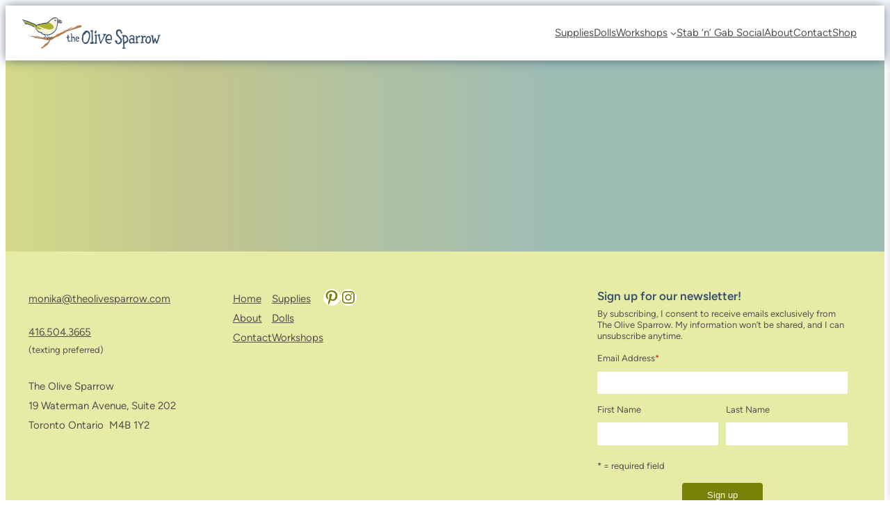

--- FILE ---
content_type: text/html; charset=UTF-8
request_url: https://www.theolivesparrow.com/tag/feltingcentretoronto/
body_size: 23364
content:
<!DOCTYPE html>
<html dir="ltr" lang="en-US" prefix="og: https://ogp.me/ns#">
<head>
	<meta charset="UTF-8" />
					<script>document.documentElement.className = document.documentElement.className + ' yes-js js_active js'</script>
			<meta name="viewport" content="width=device-width, initial-scale=1" />

	  
		<!-- All in One SEO 4.9.3 - aioseo.com -->
		<title>feltingcentretoronto - The Olive Sparrow</title>
	<meta name="robots" content="max-image-preview:large" />
	<link rel="canonical" href="https://www.theolivesparrow.com/tag/feltingcentretoronto/" />
	<meta name="generator" content="All in One SEO (AIOSEO) 4.9.3" />
		<script type="application/ld+json" class="aioseo-schema">
			{"@context":"https:\/\/schema.org","@graph":[{"@type":"BreadcrumbList","@id":"https:\/\/www.theolivesparrow.com\/tag\/feltingcentretoronto\/#breadcrumblist","itemListElement":[{"@type":"ListItem","@id":"https:\/\/www.theolivesparrow.com#listItem","position":1,"name":"Home","item":"https:\/\/www.theolivesparrow.com","nextItem":{"@type":"ListItem","@id":"https:\/\/www.theolivesparrow.com\/tag\/feltingcentretoronto\/#listItem","name":"feltingcentretoronto"}},{"@type":"ListItem","@id":"https:\/\/www.theolivesparrow.com\/tag\/feltingcentretoronto\/#listItem","position":2,"name":"feltingcentretoronto","previousItem":{"@type":"ListItem","@id":"https:\/\/www.theolivesparrow.com#listItem","name":"Home"}}]},{"@type":"CollectionPage","@id":"https:\/\/www.theolivesparrow.com\/tag\/feltingcentretoronto\/#collectionpage","url":"https:\/\/www.theolivesparrow.com\/tag\/feltingcentretoronto\/","name":"feltingcentretoronto - The Olive Sparrow","inLanguage":"en-US","isPartOf":{"@id":"https:\/\/www.theolivesparrow.com\/#website"},"breadcrumb":{"@id":"https:\/\/www.theolivesparrow.com\/tag\/feltingcentretoronto\/#breadcrumblist"}},{"@type":"Organization","@id":"https:\/\/www.theolivesparrow.com\/#organization","name":"The Olive Sparrow","description":"good handmade goods","url":"https:\/\/www.theolivesparrow.com\/"},{"@type":"WebSite","@id":"https:\/\/www.theolivesparrow.com\/#website","url":"https:\/\/www.theolivesparrow.com\/","name":"The Olive Sparrow","description":"good handmade goods","inLanguage":"en-US","publisher":{"@id":"https:\/\/www.theolivesparrow.com\/#organization"}}]}
		</script>
		<!-- All in One SEO -->

<style id="tos-cart-drawer-vars">:root {--cart-drawer-primary: #798107;--cart-drawer-secondary: #38506b;--cart-drawer-background: #ffffff;--cart-drawer-text: #515151;--cart-drawer-overlay-opacity: 0.5;--cart-drawer-animation-duration: 500ms;--cart-drawer-width: 400px;}</style>
<link rel='dns-prefetch' href='//www.googletagmanager.com' />
<link rel="alternate" type="application/rss+xml" title="The Olive Sparrow &raquo; Feed" href="https://www.theolivesparrow.com/feed/" />
<link rel="alternate" type="application/rss+xml" title="The Olive Sparrow &raquo; Comments Feed" href="https://www.theolivesparrow.com/comments/feed/" />
<link rel="alternate" type="application/rss+xml" title="The Olive Sparrow &raquo; feltingcentretoronto Tag Feed" href="https://www.theolivesparrow.com/tag/feltingcentretoronto/feed/" />
		<style>
			.lazyload,
			.lazyloading {
				max-width: 100%;
			}
		</style>
		<style id='wp-img-auto-sizes-contain-inline-css'>
img:is([sizes=auto i],[sizes^="auto," i]){contain-intrinsic-size:3000px 1500px}
/*# sourceURL=wp-img-auto-sizes-contain-inline-css */
</style>
<style id='wp-block-site-logo-inline-css'>
.wp-block-site-logo{box-sizing:border-box;line-height:0}.wp-block-site-logo a{display:inline-block;line-height:0}.wp-block-site-logo.is-default-size img{height:auto;width:120px}.wp-block-site-logo img{height:auto;max-width:100%}.wp-block-site-logo a,.wp-block-site-logo img{border-radius:inherit}.wp-block-site-logo.aligncenter{margin-left:auto;margin-right:auto;text-align:center}:root :where(.wp-block-site-logo.is-style-rounded){border-radius:9999px}
/*# sourceURL=https://www.theolivesparrow.com/wp-includes/blocks/site-logo/style.min.css */
</style>
<style id='wp-block-navigation-link-inline-css'>
.wp-block-navigation .wp-block-navigation-item__label{overflow-wrap:break-word}.wp-block-navigation .wp-block-navigation-item__description{display:none}.link-ui-tools{outline:1px solid #f0f0f0;padding:8px}.link-ui-block-inserter{padding-top:8px}.link-ui-block-inserter__back{margin-left:8px;text-transform:uppercase}
/*# sourceURL=https://www.theolivesparrow.com/wp-includes/blocks/navigation-link/style.min.css */
</style>
<link rel='stylesheet' id='wp-block-navigation-css' href='https://www.theolivesparrow.com/wp-includes/blocks/navigation/style.min.css?ver=6.9' media='all' />
<style id='wp-block-group-inline-css'>
.wp-block-group{box-sizing:border-box}:where(.wp-block-group.wp-block-group-is-layout-constrained){position:relative}
/*# sourceURL=https://www.theolivesparrow.com/wp-includes/blocks/group/style.min.css */
</style>
<link rel='stylesheet' id='wp-block-cover-css' href='https://www.theolivesparrow.com/wp-includes/blocks/cover/style.min.css?ver=6.9' media='all' />
<style id='wp-block-image-inline-css'>
.wp-block-image>a,.wp-block-image>figure>a{display:inline-block}.wp-block-image img{box-sizing:border-box;height:auto;max-width:100%;vertical-align:bottom}@media not (prefers-reduced-motion){.wp-block-image img.hide{visibility:hidden}.wp-block-image img.show{animation:show-content-image .4s}}.wp-block-image[style*=border-radius] img,.wp-block-image[style*=border-radius]>a{border-radius:inherit}.wp-block-image.has-custom-border img{box-sizing:border-box}.wp-block-image.aligncenter{text-align:center}.wp-block-image.alignfull>a,.wp-block-image.alignwide>a{width:100%}.wp-block-image.alignfull img,.wp-block-image.alignwide img{height:auto;width:100%}.wp-block-image .aligncenter,.wp-block-image .alignleft,.wp-block-image .alignright,.wp-block-image.aligncenter,.wp-block-image.alignleft,.wp-block-image.alignright{display:table}.wp-block-image .aligncenter>figcaption,.wp-block-image .alignleft>figcaption,.wp-block-image .alignright>figcaption,.wp-block-image.aligncenter>figcaption,.wp-block-image.alignleft>figcaption,.wp-block-image.alignright>figcaption{caption-side:bottom;display:table-caption}.wp-block-image .alignleft{float:left;margin:.5em 1em .5em 0}.wp-block-image .alignright{float:right;margin:.5em 0 .5em 1em}.wp-block-image .aligncenter{margin-left:auto;margin-right:auto}.wp-block-image :where(figcaption){margin-bottom:1em;margin-top:.5em}.wp-block-image.is-style-circle-mask img{border-radius:9999px}@supports ((-webkit-mask-image:none) or (mask-image:none)) or (-webkit-mask-image:none){.wp-block-image.is-style-circle-mask img{border-radius:0;-webkit-mask-image:url('data:image/svg+xml;utf8,<svg viewBox="0 0 100 100" xmlns="http://www.w3.org/2000/svg"><circle cx="50" cy="50" r="50"/></svg>');mask-image:url('data:image/svg+xml;utf8,<svg viewBox="0 0 100 100" xmlns="http://www.w3.org/2000/svg"><circle cx="50" cy="50" r="50"/></svg>');mask-mode:alpha;-webkit-mask-position:center;mask-position:center;-webkit-mask-repeat:no-repeat;mask-repeat:no-repeat;-webkit-mask-size:contain;mask-size:contain}}:root :where(.wp-block-image.is-style-rounded img,.wp-block-image .is-style-rounded img){border-radius:9999px}.wp-block-image figure{margin:0}.wp-lightbox-container{display:flex;flex-direction:column;position:relative}.wp-lightbox-container img{cursor:zoom-in}.wp-lightbox-container img:hover+button{opacity:1}.wp-lightbox-container button{align-items:center;backdrop-filter:blur(16px) saturate(180%);background-color:#5a5a5a40;border:none;border-radius:4px;cursor:zoom-in;display:flex;height:20px;justify-content:center;opacity:0;padding:0;position:absolute;right:16px;text-align:center;top:16px;width:20px;z-index:100}@media not (prefers-reduced-motion){.wp-lightbox-container button{transition:opacity .2s ease}}.wp-lightbox-container button:focus-visible{outline:3px auto #5a5a5a40;outline:3px auto -webkit-focus-ring-color;outline-offset:3px}.wp-lightbox-container button:hover{cursor:pointer;opacity:1}.wp-lightbox-container button:focus{opacity:1}.wp-lightbox-container button:focus,.wp-lightbox-container button:hover,.wp-lightbox-container button:not(:hover):not(:active):not(.has-background){background-color:#5a5a5a40;border:none}.wp-lightbox-overlay{box-sizing:border-box;cursor:zoom-out;height:100vh;left:0;overflow:hidden;position:fixed;top:0;visibility:hidden;width:100%;z-index:100000}.wp-lightbox-overlay .close-button{align-items:center;cursor:pointer;display:flex;justify-content:center;min-height:40px;min-width:40px;padding:0;position:absolute;right:calc(env(safe-area-inset-right) + 16px);top:calc(env(safe-area-inset-top) + 16px);z-index:5000000}.wp-lightbox-overlay .close-button:focus,.wp-lightbox-overlay .close-button:hover,.wp-lightbox-overlay .close-button:not(:hover):not(:active):not(.has-background){background:none;border:none}.wp-lightbox-overlay .lightbox-image-container{height:var(--wp--lightbox-container-height);left:50%;overflow:hidden;position:absolute;top:50%;transform:translate(-50%,-50%);transform-origin:top left;width:var(--wp--lightbox-container-width);z-index:9999999999}.wp-lightbox-overlay .wp-block-image{align-items:center;box-sizing:border-box;display:flex;height:100%;justify-content:center;margin:0;position:relative;transform-origin:0 0;width:100%;z-index:3000000}.wp-lightbox-overlay .wp-block-image img{height:var(--wp--lightbox-image-height);min-height:var(--wp--lightbox-image-height);min-width:var(--wp--lightbox-image-width);width:var(--wp--lightbox-image-width)}.wp-lightbox-overlay .wp-block-image figcaption{display:none}.wp-lightbox-overlay button{background:none;border:none}.wp-lightbox-overlay .scrim{background-color:#fff;height:100%;opacity:.9;position:absolute;width:100%;z-index:2000000}.wp-lightbox-overlay.active{visibility:visible}@media not (prefers-reduced-motion){.wp-lightbox-overlay.active{animation:turn-on-visibility .25s both}.wp-lightbox-overlay.active img{animation:turn-on-visibility .35s both}.wp-lightbox-overlay.show-closing-animation:not(.active){animation:turn-off-visibility .35s both}.wp-lightbox-overlay.show-closing-animation:not(.active) img{animation:turn-off-visibility .25s both}.wp-lightbox-overlay.zoom.active{animation:none;opacity:1;visibility:visible}.wp-lightbox-overlay.zoom.active .lightbox-image-container{animation:lightbox-zoom-in .4s}.wp-lightbox-overlay.zoom.active .lightbox-image-container img{animation:none}.wp-lightbox-overlay.zoom.active .scrim{animation:turn-on-visibility .4s forwards}.wp-lightbox-overlay.zoom.show-closing-animation:not(.active){animation:none}.wp-lightbox-overlay.zoom.show-closing-animation:not(.active) .lightbox-image-container{animation:lightbox-zoom-out .4s}.wp-lightbox-overlay.zoom.show-closing-animation:not(.active) .lightbox-image-container img{animation:none}.wp-lightbox-overlay.zoom.show-closing-animation:not(.active) .scrim{animation:turn-off-visibility .4s forwards}}@keyframes show-content-image{0%{visibility:hidden}99%{visibility:hidden}to{visibility:visible}}@keyframes turn-on-visibility{0%{opacity:0}to{opacity:1}}@keyframes turn-off-visibility{0%{opacity:1;visibility:visible}99%{opacity:0;visibility:visible}to{opacity:0;visibility:hidden}}@keyframes lightbox-zoom-in{0%{transform:translate(calc((-100vw + var(--wp--lightbox-scrollbar-width))/2 + var(--wp--lightbox-initial-left-position)),calc(-50vh + var(--wp--lightbox-initial-top-position))) scale(var(--wp--lightbox-scale))}to{transform:translate(-50%,-50%) scale(1)}}@keyframes lightbox-zoom-out{0%{transform:translate(-50%,-50%) scale(1);visibility:visible}99%{visibility:visible}to{transform:translate(calc((-100vw + var(--wp--lightbox-scrollbar-width))/2 + var(--wp--lightbox-initial-left-position)),calc(-50vh + var(--wp--lightbox-initial-top-position))) scale(var(--wp--lightbox-scale));visibility:hidden}}
.is-style-max-width-66 { max-width: 66.66vw!important; }
/*# sourceURL=wp-block-image-inline-css */
</style>
<style id='wp-block-paragraph-inline-css'>
.is-small-text{font-size:.875em}.is-regular-text{font-size:1em}.is-large-text{font-size:2.25em}.is-larger-text{font-size:3em}.has-drop-cap:not(:focus):first-letter{float:left;font-size:8.4em;font-style:normal;font-weight:100;line-height:.68;margin:.05em .1em 0 0;text-transform:uppercase}body.rtl .has-drop-cap:not(:focus):first-letter{float:none;margin-left:.1em}p.has-drop-cap.has-background{overflow:hidden}:root :where(p.has-background){padding:1.25em 2.375em}:where(p.has-text-color:not(.has-link-color)) a{color:inherit}p.has-text-align-left[style*="writing-mode:vertical-lr"],p.has-text-align-right[style*="writing-mode:vertical-rl"]{rotate:180deg}
 
      @media screen and (max-width: 781px) {
        .is-style-centered-mobile {
          text-align: center!important;
          margin-left: auto;
          margin-right: auto;
        }
    } 
/*# sourceURL=wp-block-paragraph-inline-css */
</style>
<style id='wp-block-columns-inline-css'>
.wp-block-columns{box-sizing:border-box;display:flex;flex-wrap:wrap!important}@media (min-width:782px){.wp-block-columns{flex-wrap:nowrap!important}}.wp-block-columns{align-items:normal!important}.wp-block-columns.are-vertically-aligned-top{align-items:flex-start}.wp-block-columns.are-vertically-aligned-center{align-items:center}.wp-block-columns.are-vertically-aligned-bottom{align-items:flex-end}@media (max-width:781px){.wp-block-columns:not(.is-not-stacked-on-mobile)>.wp-block-column{flex-basis:100%!important}}@media (min-width:782px){.wp-block-columns:not(.is-not-stacked-on-mobile)>.wp-block-column{flex-basis:0;flex-grow:1}.wp-block-columns:not(.is-not-stacked-on-mobile)>.wp-block-column[style*=flex-basis]{flex-grow:0}}.wp-block-columns.is-not-stacked-on-mobile{flex-wrap:nowrap!important}.wp-block-columns.is-not-stacked-on-mobile>.wp-block-column{flex-basis:0;flex-grow:1}.wp-block-columns.is-not-stacked-on-mobile>.wp-block-column[style*=flex-basis]{flex-grow:0}:where(.wp-block-columns){margin-bottom:1.75em}:where(.wp-block-columns.has-background){padding:1.25em 2.375em}.wp-block-column{flex-grow:1;min-width:0;overflow-wrap:break-word;word-break:break-word}.wp-block-column.is-vertically-aligned-top{align-self:flex-start}.wp-block-column.is-vertically-aligned-center{align-self:center}.wp-block-column.is-vertically-aligned-bottom{align-self:flex-end}.wp-block-column.is-vertically-aligned-stretch{align-self:stretch}.wp-block-column.is-vertically-aligned-bottom,.wp-block-column.is-vertically-aligned-center,.wp-block-column.is-vertically-aligned-top{width:100%}
/*# sourceURL=https://www.theolivesparrow.com/wp-includes/blocks/columns/style.min.css */
</style>
<style id='wp-block-social-links-inline-css'>
.wp-block-social-links{background:none;box-sizing:border-box;margin-left:0;padding-left:0;padding-right:0;text-indent:0}.wp-block-social-links .wp-social-link a,.wp-block-social-links .wp-social-link a:hover{border-bottom:0;box-shadow:none;text-decoration:none}.wp-block-social-links .wp-social-link svg{height:1em;width:1em}.wp-block-social-links .wp-social-link span:not(.screen-reader-text){font-size:.65em;margin-left:.5em;margin-right:.5em}.wp-block-social-links.has-small-icon-size{font-size:16px}.wp-block-social-links,.wp-block-social-links.has-normal-icon-size{font-size:24px}.wp-block-social-links.has-large-icon-size{font-size:36px}.wp-block-social-links.has-huge-icon-size{font-size:48px}.wp-block-social-links.aligncenter{display:flex;justify-content:center}.wp-block-social-links.alignright{justify-content:flex-end}.wp-block-social-link{border-radius:9999px;display:block}@media not (prefers-reduced-motion){.wp-block-social-link{transition:transform .1s ease}}.wp-block-social-link{height:auto}.wp-block-social-link a{align-items:center;display:flex;line-height:0}.wp-block-social-link:hover{transform:scale(1.1)}.wp-block-social-links .wp-block-social-link.wp-social-link{display:inline-block;margin:0;padding:0}.wp-block-social-links .wp-block-social-link.wp-social-link .wp-block-social-link-anchor,.wp-block-social-links .wp-block-social-link.wp-social-link .wp-block-social-link-anchor svg,.wp-block-social-links .wp-block-social-link.wp-social-link .wp-block-social-link-anchor:active,.wp-block-social-links .wp-block-social-link.wp-social-link .wp-block-social-link-anchor:hover,.wp-block-social-links .wp-block-social-link.wp-social-link .wp-block-social-link-anchor:visited{color:currentColor;fill:currentColor}:where(.wp-block-social-links:not(.is-style-logos-only)) .wp-social-link{background-color:#f0f0f0;color:#444}:where(.wp-block-social-links:not(.is-style-logos-only)) .wp-social-link-amazon{background-color:#f90;color:#fff}:where(.wp-block-social-links:not(.is-style-logos-only)) .wp-social-link-bandcamp{background-color:#1ea0c3;color:#fff}:where(.wp-block-social-links:not(.is-style-logos-only)) .wp-social-link-behance{background-color:#0757fe;color:#fff}:where(.wp-block-social-links:not(.is-style-logos-only)) .wp-social-link-bluesky{background-color:#0a7aff;color:#fff}:where(.wp-block-social-links:not(.is-style-logos-only)) .wp-social-link-codepen{background-color:#1e1f26;color:#fff}:where(.wp-block-social-links:not(.is-style-logos-only)) .wp-social-link-deviantart{background-color:#02e49b;color:#fff}:where(.wp-block-social-links:not(.is-style-logos-only)) .wp-social-link-discord{background-color:#5865f2;color:#fff}:where(.wp-block-social-links:not(.is-style-logos-only)) .wp-social-link-dribbble{background-color:#e94c89;color:#fff}:where(.wp-block-social-links:not(.is-style-logos-only)) .wp-social-link-dropbox{background-color:#4280ff;color:#fff}:where(.wp-block-social-links:not(.is-style-logos-only)) .wp-social-link-etsy{background-color:#f45800;color:#fff}:where(.wp-block-social-links:not(.is-style-logos-only)) .wp-social-link-facebook{background-color:#0866ff;color:#fff}:where(.wp-block-social-links:not(.is-style-logos-only)) .wp-social-link-fivehundredpx{background-color:#000;color:#fff}:where(.wp-block-social-links:not(.is-style-logos-only)) .wp-social-link-flickr{background-color:#0461dd;color:#fff}:where(.wp-block-social-links:not(.is-style-logos-only)) .wp-social-link-foursquare{background-color:#e65678;color:#fff}:where(.wp-block-social-links:not(.is-style-logos-only)) .wp-social-link-github{background-color:#24292d;color:#fff}:where(.wp-block-social-links:not(.is-style-logos-only)) .wp-social-link-goodreads{background-color:#eceadd;color:#382110}:where(.wp-block-social-links:not(.is-style-logos-only)) .wp-social-link-google{background-color:#ea4434;color:#fff}:where(.wp-block-social-links:not(.is-style-logos-only)) .wp-social-link-gravatar{background-color:#1d4fc4;color:#fff}:where(.wp-block-social-links:not(.is-style-logos-only)) .wp-social-link-instagram{background-color:#f00075;color:#fff}:where(.wp-block-social-links:not(.is-style-logos-only)) .wp-social-link-lastfm{background-color:#e21b24;color:#fff}:where(.wp-block-social-links:not(.is-style-logos-only)) .wp-social-link-linkedin{background-color:#0d66c2;color:#fff}:where(.wp-block-social-links:not(.is-style-logos-only)) .wp-social-link-mastodon{background-color:#3288d4;color:#fff}:where(.wp-block-social-links:not(.is-style-logos-only)) .wp-social-link-medium{background-color:#000;color:#fff}:where(.wp-block-social-links:not(.is-style-logos-only)) .wp-social-link-meetup{background-color:#f6405f;color:#fff}:where(.wp-block-social-links:not(.is-style-logos-only)) .wp-social-link-patreon{background-color:#000;color:#fff}:where(.wp-block-social-links:not(.is-style-logos-only)) .wp-social-link-pinterest{background-color:#e60122;color:#fff}:where(.wp-block-social-links:not(.is-style-logos-only)) .wp-social-link-pocket{background-color:#ef4155;color:#fff}:where(.wp-block-social-links:not(.is-style-logos-only)) .wp-social-link-reddit{background-color:#ff4500;color:#fff}:where(.wp-block-social-links:not(.is-style-logos-only)) .wp-social-link-skype{background-color:#0478d7;color:#fff}:where(.wp-block-social-links:not(.is-style-logos-only)) .wp-social-link-snapchat{background-color:#fefc00;color:#fff;stroke:#000}:where(.wp-block-social-links:not(.is-style-logos-only)) .wp-social-link-soundcloud{background-color:#ff5600;color:#fff}:where(.wp-block-social-links:not(.is-style-logos-only)) .wp-social-link-spotify{background-color:#1bd760;color:#fff}:where(.wp-block-social-links:not(.is-style-logos-only)) .wp-social-link-telegram{background-color:#2aabee;color:#fff}:where(.wp-block-social-links:not(.is-style-logos-only)) .wp-social-link-threads{background-color:#000;color:#fff}:where(.wp-block-social-links:not(.is-style-logos-only)) .wp-social-link-tiktok{background-color:#000;color:#fff}:where(.wp-block-social-links:not(.is-style-logos-only)) .wp-social-link-tumblr{background-color:#011835;color:#fff}:where(.wp-block-social-links:not(.is-style-logos-only)) .wp-social-link-twitch{background-color:#6440a4;color:#fff}:where(.wp-block-social-links:not(.is-style-logos-only)) .wp-social-link-twitter{background-color:#1da1f2;color:#fff}:where(.wp-block-social-links:not(.is-style-logos-only)) .wp-social-link-vimeo{background-color:#1eb7ea;color:#fff}:where(.wp-block-social-links:not(.is-style-logos-only)) .wp-social-link-vk{background-color:#4680c2;color:#fff}:where(.wp-block-social-links:not(.is-style-logos-only)) .wp-social-link-wordpress{background-color:#3499cd;color:#fff}:where(.wp-block-social-links:not(.is-style-logos-only)) .wp-social-link-whatsapp{background-color:#25d366;color:#fff}:where(.wp-block-social-links:not(.is-style-logos-only)) .wp-social-link-x{background-color:#000;color:#fff}:where(.wp-block-social-links:not(.is-style-logos-only)) .wp-social-link-yelp{background-color:#d32422;color:#fff}:where(.wp-block-social-links:not(.is-style-logos-only)) .wp-social-link-youtube{background-color:red;color:#fff}:where(.wp-block-social-links.is-style-logos-only) .wp-social-link{background:none}:where(.wp-block-social-links.is-style-logos-only) .wp-social-link svg{height:1.25em;width:1.25em}:where(.wp-block-social-links.is-style-logos-only) .wp-social-link-amazon{color:#f90}:where(.wp-block-social-links.is-style-logos-only) .wp-social-link-bandcamp{color:#1ea0c3}:where(.wp-block-social-links.is-style-logos-only) .wp-social-link-behance{color:#0757fe}:where(.wp-block-social-links.is-style-logos-only) .wp-social-link-bluesky{color:#0a7aff}:where(.wp-block-social-links.is-style-logos-only) .wp-social-link-codepen{color:#1e1f26}:where(.wp-block-social-links.is-style-logos-only) .wp-social-link-deviantart{color:#02e49b}:where(.wp-block-social-links.is-style-logos-only) .wp-social-link-discord{color:#5865f2}:where(.wp-block-social-links.is-style-logos-only) .wp-social-link-dribbble{color:#e94c89}:where(.wp-block-social-links.is-style-logos-only) .wp-social-link-dropbox{color:#4280ff}:where(.wp-block-social-links.is-style-logos-only) .wp-social-link-etsy{color:#f45800}:where(.wp-block-social-links.is-style-logos-only) .wp-social-link-facebook{color:#0866ff}:where(.wp-block-social-links.is-style-logos-only) .wp-social-link-fivehundredpx{color:#000}:where(.wp-block-social-links.is-style-logos-only) .wp-social-link-flickr{color:#0461dd}:where(.wp-block-social-links.is-style-logos-only) .wp-social-link-foursquare{color:#e65678}:where(.wp-block-social-links.is-style-logos-only) .wp-social-link-github{color:#24292d}:where(.wp-block-social-links.is-style-logos-only) .wp-social-link-goodreads{color:#382110}:where(.wp-block-social-links.is-style-logos-only) .wp-social-link-google{color:#ea4434}:where(.wp-block-social-links.is-style-logos-only) .wp-social-link-gravatar{color:#1d4fc4}:where(.wp-block-social-links.is-style-logos-only) .wp-social-link-instagram{color:#f00075}:where(.wp-block-social-links.is-style-logos-only) .wp-social-link-lastfm{color:#e21b24}:where(.wp-block-social-links.is-style-logos-only) .wp-social-link-linkedin{color:#0d66c2}:where(.wp-block-social-links.is-style-logos-only) .wp-social-link-mastodon{color:#3288d4}:where(.wp-block-social-links.is-style-logos-only) .wp-social-link-medium{color:#000}:where(.wp-block-social-links.is-style-logos-only) .wp-social-link-meetup{color:#f6405f}:where(.wp-block-social-links.is-style-logos-only) .wp-social-link-patreon{color:#000}:where(.wp-block-social-links.is-style-logos-only) .wp-social-link-pinterest{color:#e60122}:where(.wp-block-social-links.is-style-logos-only) .wp-social-link-pocket{color:#ef4155}:where(.wp-block-social-links.is-style-logos-only) .wp-social-link-reddit{color:#ff4500}:where(.wp-block-social-links.is-style-logos-only) .wp-social-link-skype{color:#0478d7}:where(.wp-block-social-links.is-style-logos-only) .wp-social-link-snapchat{color:#fff;stroke:#000}:where(.wp-block-social-links.is-style-logos-only) .wp-social-link-soundcloud{color:#ff5600}:where(.wp-block-social-links.is-style-logos-only) .wp-social-link-spotify{color:#1bd760}:where(.wp-block-social-links.is-style-logos-only) .wp-social-link-telegram{color:#2aabee}:where(.wp-block-social-links.is-style-logos-only) .wp-social-link-threads{color:#000}:where(.wp-block-social-links.is-style-logos-only) .wp-social-link-tiktok{color:#000}:where(.wp-block-social-links.is-style-logos-only) .wp-social-link-tumblr{color:#011835}:where(.wp-block-social-links.is-style-logos-only) .wp-social-link-twitch{color:#6440a4}:where(.wp-block-social-links.is-style-logos-only) .wp-social-link-twitter{color:#1da1f2}:where(.wp-block-social-links.is-style-logos-only) .wp-social-link-vimeo{color:#1eb7ea}:where(.wp-block-social-links.is-style-logos-only) .wp-social-link-vk{color:#4680c2}:where(.wp-block-social-links.is-style-logos-only) .wp-social-link-whatsapp{color:#25d366}:where(.wp-block-social-links.is-style-logos-only) .wp-social-link-wordpress{color:#3499cd}:where(.wp-block-social-links.is-style-logos-only) .wp-social-link-x{color:#000}:where(.wp-block-social-links.is-style-logos-only) .wp-social-link-yelp{color:#d32422}:where(.wp-block-social-links.is-style-logos-only) .wp-social-link-youtube{color:red}.wp-block-social-links.is-style-pill-shape .wp-social-link{width:auto}:root :where(.wp-block-social-links .wp-social-link a){padding:.25em}:root :where(.wp-block-social-links.is-style-logos-only .wp-social-link a){padding:0}:root :where(.wp-block-social-links.is-style-pill-shape .wp-social-link a){padding-left:.6666666667em;padding-right:.6666666667em}.wp-block-social-links:not(.has-icon-color):not(.has-icon-background-color) .wp-social-link-snapchat .wp-block-social-link-label{color:#000}
/*# sourceURL=https://www.theolivesparrow.com/wp-includes/blocks/social-links/style.min.css */
</style>
<style id='wp-emoji-styles-inline-css'>

	img.wp-smiley, img.emoji {
		display: inline !important;
		border: none !important;
		box-shadow: none !important;
		height: 1em !important;
		width: 1em !important;
		margin: 0 0.07em !important;
		vertical-align: -0.1em !important;
		background: none !important;
		padding: 0 !important;
	}
/*# sourceURL=wp-emoji-styles-inline-css */
</style>
<style id='wp-block-library-inline-css'>
:root{--wp-block-synced-color:#7a00df;--wp-block-synced-color--rgb:122,0,223;--wp-bound-block-color:var(--wp-block-synced-color);--wp-editor-canvas-background:#ddd;--wp-admin-theme-color:#007cba;--wp-admin-theme-color--rgb:0,124,186;--wp-admin-theme-color-darker-10:#006ba1;--wp-admin-theme-color-darker-10--rgb:0,107,160.5;--wp-admin-theme-color-darker-20:#005a87;--wp-admin-theme-color-darker-20--rgb:0,90,135;--wp-admin-border-width-focus:2px}@media (min-resolution:192dpi){:root{--wp-admin-border-width-focus:1.5px}}.wp-element-button{cursor:pointer}:root .has-very-light-gray-background-color{background-color:#eee}:root .has-very-dark-gray-background-color{background-color:#313131}:root .has-very-light-gray-color{color:#eee}:root .has-very-dark-gray-color{color:#313131}:root .has-vivid-green-cyan-to-vivid-cyan-blue-gradient-background{background:linear-gradient(135deg,#00d084,#0693e3)}:root .has-purple-crush-gradient-background{background:linear-gradient(135deg,#34e2e4,#4721fb 50%,#ab1dfe)}:root .has-hazy-dawn-gradient-background{background:linear-gradient(135deg,#faaca8,#dad0ec)}:root .has-subdued-olive-gradient-background{background:linear-gradient(135deg,#fafae1,#67a671)}:root .has-atomic-cream-gradient-background{background:linear-gradient(135deg,#fdd79a,#004a59)}:root .has-nightshade-gradient-background{background:linear-gradient(135deg,#330968,#31cdcf)}:root .has-midnight-gradient-background{background:linear-gradient(135deg,#020381,#2874fc)}:root{--wp--preset--font-size--normal:16px;--wp--preset--font-size--huge:42px}.has-regular-font-size{font-size:1em}.has-larger-font-size{font-size:2.625em}.has-normal-font-size{font-size:var(--wp--preset--font-size--normal)}.has-huge-font-size{font-size:var(--wp--preset--font-size--huge)}.has-text-align-center{text-align:center}.has-text-align-left{text-align:left}.has-text-align-right{text-align:right}.has-fit-text{white-space:nowrap!important}#end-resizable-editor-section{display:none}.aligncenter{clear:both}.items-justified-left{justify-content:flex-start}.items-justified-center{justify-content:center}.items-justified-right{justify-content:flex-end}.items-justified-space-between{justify-content:space-between}.screen-reader-text{border:0;clip-path:inset(50%);height:1px;margin:-1px;overflow:hidden;padding:0;position:absolute;width:1px;word-wrap:normal!important}.screen-reader-text:focus{background-color:#ddd;clip-path:none;color:#444;display:block;font-size:1em;height:auto;left:5px;line-height:normal;padding:15px 23px 14px;text-decoration:none;top:5px;width:auto;z-index:100000}html :where(.has-border-color){border-style:solid}html :where([style*=border-top-color]){border-top-style:solid}html :where([style*=border-right-color]){border-right-style:solid}html :where([style*=border-bottom-color]){border-bottom-style:solid}html :where([style*=border-left-color]){border-left-style:solid}html :where([style*=border-width]){border-style:solid}html :where([style*=border-top-width]){border-top-style:solid}html :where([style*=border-right-width]){border-right-style:solid}html :where([style*=border-bottom-width]){border-bottom-style:solid}html :where([style*=border-left-width]){border-left-style:solid}html :where(img[class*=wp-image-]){height:auto;max-width:100%}:where(figure){margin:0 0 1em}html :where(.is-position-sticky){--wp-admin--admin-bar--position-offset:var(--wp-admin--admin-bar--height,0px)}@media screen and (max-width:600px){html :where(.is-position-sticky){--wp-admin--admin-bar--position-offset:0px}}
/*# sourceURL=/wp-includes/css/dist/block-library/common.min.css */
</style>
<link rel='stylesheet' id='theme-styles-css' href='https://www.theolivesparrow.com/wp-content/themes/tos-2025/build/style-index.css?ver=1768936739' media='all' />
<style id='global-styles-inline-css'>
:root{--wp--preset--aspect-ratio--square: 1;--wp--preset--aspect-ratio--4-3: 4/3;--wp--preset--aspect-ratio--3-4: 3/4;--wp--preset--aspect-ratio--3-2: 3/2;--wp--preset--aspect-ratio--2-3: 2/3;--wp--preset--aspect-ratio--16-9: 16/9;--wp--preset--aspect-ratio--9-16: 9/16;--wp--preset--color--black: #000000;--wp--preset--color--cyan-bluish-gray: #abb8c3;--wp--preset--color--white: #ffffff;--wp--preset--color--pale-pink: #f78da7;--wp--preset--color--vivid-red: #cf2e2e;--wp--preset--color--luminous-vivid-orange: #ff6900;--wp--preset--color--luminous-vivid-amber: #fcb900;--wp--preset--color--light-green-cyan: #7bdcb5;--wp--preset--color--vivid-green-cyan: #00d084;--wp--preset--color--pale-cyan-blue: #8ed1fc;--wp--preset--color--vivid-cyan-blue: #0693e3;--wp--preset--color--vivid-purple: #9b51e0;--wp--preset--color--custom-contrast: #515151;--wp--preset--color--custom-base: #ffffff;--wp--preset--color--custom-base-2: #e6eba5;--wp--preset--color--custom-accent-1: #798107;--wp--preset--color--custom-accent-2: #38506b;--wp--preset--color--custom-highlight-red: #b23b2a;--wp--preset--color--custom-pale-blue: #a7c9d9;--wp--preset--color--custom-ice: #eff5f8;--wp--preset--color--custom-base-3: #f8f9e7;--wp--preset--color--custom-pale-amber: #fcf4da;--wp--preset--color--custom-highlight-amber: #d88a00;--wp--preset--color--custom-contrast-amber: #866416;--wp--preset--gradient--vivid-cyan-blue-to-vivid-purple: linear-gradient(135deg,rgb(6,147,227) 0%,rgb(155,81,224) 100%);--wp--preset--gradient--light-green-cyan-to-vivid-green-cyan: linear-gradient(135deg,rgb(122,220,180) 0%,rgb(0,208,130) 100%);--wp--preset--gradient--luminous-vivid-amber-to-luminous-vivid-orange: linear-gradient(135deg,rgb(252,185,0) 0%,rgb(255,105,0) 100%);--wp--preset--gradient--luminous-vivid-orange-to-vivid-red: linear-gradient(135deg,rgb(255,105,0) 0%,rgb(207,46,46) 100%);--wp--preset--gradient--very-light-gray-to-cyan-bluish-gray: linear-gradient(135deg,rgb(238,238,238) 0%,rgb(169,184,195) 100%);--wp--preset--gradient--cool-to-warm-spectrum: linear-gradient(135deg,rgb(74,234,220) 0%,rgb(151,120,209) 20%,rgb(207,42,186) 40%,rgb(238,44,130) 60%,rgb(251,105,98) 80%,rgb(254,248,76) 100%);--wp--preset--gradient--blush-light-purple: linear-gradient(135deg,rgb(255,206,236) 0%,rgb(152,150,240) 100%);--wp--preset--gradient--blush-bordeaux: linear-gradient(135deg,rgb(254,205,165) 0%,rgb(254,45,45) 50%,rgb(107,0,62) 100%);--wp--preset--gradient--luminous-dusk: linear-gradient(135deg,rgb(255,203,112) 0%,rgb(199,81,192) 50%,rgb(65,88,208) 100%);--wp--preset--gradient--pale-ocean: linear-gradient(135deg,rgb(255,245,203) 0%,rgb(182,227,212) 50%,rgb(51,167,181) 100%);--wp--preset--gradient--electric-grass: linear-gradient(135deg,rgb(202,248,128) 0%,rgb(113,206,126) 100%);--wp--preset--gradient--midnight: linear-gradient(135deg,rgb(2,3,129) 0%,rgb(40,116,252) 100%);--wp--preset--font-size--small: clamp(1rem, 1rem + ((1vw - 0.2rem) * 0.115), 1.0625rem);--wp--preset--font-size--medium: clamp(1.125rem, 1.125rem + ((1vw - 0.2rem) * 0.227), 1.25rem);--wp--preset--font-size--large: clamp(1.25rem, 1.25rem + ((1vw - 0.2rem) * 0.8), 1.69rem);--wp--preset--font-size--x-large: clamp(1.75rem, 1.75rem + ((1vw - 0.2rem) * 0.818), 2.2rem);--wp--preset--font-size--extrasmall: 0.8125rem;--wp--preset--font-size--xx-large: clamp(2.15rem, 2.15rem + ((1vw - 0.2rem) * 2.691), 3.63rem);--wp--preset--font-family--olive-sparrow: "Olive Sparrow";--wp--preset--font-family--figtree: Figtree, sans-serif;--wp--preset--spacing--20: 0.44rem;--wp--preset--spacing--30: 0.67rem;--wp--preset--spacing--40: 1rem;--wp--preset--spacing--50: 1.5rem;--wp--preset--spacing--60: 2.25rem;--wp--preset--spacing--70: 3.38rem;--wp--preset--spacing--80: 5.06rem;--wp--preset--shadow--natural: 6px 6px 9px rgba(0, 0, 0, 0.2);--wp--preset--shadow--deep: 12px 12px 50px rgba(0, 0, 0, 0.4);--wp--preset--shadow--sharp: 6px 6px 0px rgba(0, 0, 0, 0.2);--wp--preset--shadow--outlined: 6px 6px 0px -3px rgb(255, 255, 255), 6px 6px rgb(0, 0, 0);--wp--preset--shadow--crisp: 6px 6px 0px rgb(0, 0, 0);}.wp-block-image{--wp--preset--aspect-ratio--auto: auto;--wp--preset--aspect-ratio--1-1: 1;--wp--preset--aspect-ratio--4-5: 4/5;--wp--preset--aspect-ratio--5-4: 5/4;}:root { --wp--style--global--content-size: 800px;--wp--style--global--wide-size: 1200px; }:where(body) { margin: 0; }.wp-site-blocks { padding-top: var(--wp--style--root--padding-top); padding-bottom: var(--wp--style--root--padding-bottom); }.has-global-padding { padding-right: var(--wp--style--root--padding-right); padding-left: var(--wp--style--root--padding-left); }.has-global-padding > .alignfull { margin-right: calc(var(--wp--style--root--padding-right) * -1); margin-left: calc(var(--wp--style--root--padding-left) * -1); }.has-global-padding :where(:not(.alignfull.is-layout-flow) > .has-global-padding:not(.wp-block-block, .alignfull)) { padding-right: 0; padding-left: 0; }.has-global-padding :where(:not(.alignfull.is-layout-flow) > .has-global-padding:not(.wp-block-block, .alignfull)) > .alignfull { margin-left: 0; margin-right: 0; }.wp-site-blocks > .alignleft { float: left; margin-right: 2em; }.wp-site-blocks > .alignright { float: right; margin-left: 2em; }.wp-site-blocks > .aligncenter { justify-content: center; margin-left: auto; margin-right: auto; }:where(.wp-site-blocks) > * { margin-block-start: var(--wp--preset--spacing--50); margin-block-end: 0; }:where(.wp-site-blocks) > :first-child { margin-block-start: 0; }:where(.wp-site-blocks) > :last-child { margin-block-end: 0; }:root { --wp--style--block-gap: var(--wp--preset--spacing--50); }:root :where(.is-layout-flow) > :first-child{margin-block-start: 0;}:root :where(.is-layout-flow) > :last-child{margin-block-end: 0;}:root :where(.is-layout-flow) > *{margin-block-start: var(--wp--preset--spacing--50);margin-block-end: 0;}:root :where(.is-layout-constrained) > :first-child{margin-block-start: 0;}:root :where(.is-layout-constrained) > :last-child{margin-block-end: 0;}:root :where(.is-layout-constrained) > *{margin-block-start: var(--wp--preset--spacing--50);margin-block-end: 0;}:root :where(.is-layout-flex){gap: var(--wp--preset--spacing--50);}:root :where(.is-layout-grid){gap: var(--wp--preset--spacing--50);}.is-layout-flow > .alignleft{float: left;margin-inline-start: 0;margin-inline-end: 2em;}.is-layout-flow > .alignright{float: right;margin-inline-start: 2em;margin-inline-end: 0;}.is-layout-flow > .aligncenter{margin-left: auto !important;margin-right: auto !important;}.is-layout-constrained > .alignleft{float: left;margin-inline-start: 0;margin-inline-end: 2em;}.is-layout-constrained > .alignright{float: right;margin-inline-start: 2em;margin-inline-end: 0;}.is-layout-constrained > .aligncenter{margin-left: auto !important;margin-right: auto !important;}.is-layout-constrained > :where(:not(.alignleft):not(.alignright):not(.alignfull)){max-width: var(--wp--style--global--content-size);margin-left: auto !important;margin-right: auto !important;}.is-layout-constrained > .alignwide{max-width: var(--wp--style--global--wide-size);}body .is-layout-flex{display: flex;}.is-layout-flex{flex-wrap: wrap;align-items: center;}.is-layout-flex > :is(*, div){margin: 0;}body .is-layout-grid{display: grid;}.is-layout-grid > :is(*, div){margin: 0;}body{color: var(--wp--preset--color--custom-contrast);font-family: var(--wp--preset--font-family--figtree), sans-serif;font-size: 15px;font-style: normal;font-weight: 400;line-height: 1.88;--wp--style--root--padding-top: 0px;--wp--style--root--padding-right: 0px;--wp--style--root--padding-bottom: 0px;--wp--style--root--padding-left: 0px;}a:where(:not(.wp-element-button)){color: var(--wp--preset--color--custom-accent-2);text-decoration: underline;}h1, h2, h3, h4, h5, h6{color: var(--wp--preset--color--custom-accent-2);font-family: var(--wp--preset--font-family--figtree);font-style: normal;font-weight: 400;line-height: 1.2;}h1{font-family: var(--wp--preset--font-family--olive-sparrow);font-size: var(--wp--preset--font-size--xx-large);font-style: normal;font-weight: 400;}h2{font-size: var(--wp--preset--font-size--large);font-style: normal;font-weight: 600;line-height: 1.13;}h3{font-family: var(--wp--preset--font-family--red-hat-text);font-size: var(--wp--preset--font-size--medium);font-style: normal;font-weight: 600;line-height: 1.25;}h4{font-family: var(--wp--preset--font-family--red-hat-text);font-size: var(--wp--preset--font-size--small);font-style: normal;font-weight: 600;}h5{font-size: var(--wp--preset--font-size--small);line-height: 1.38;text-transform: uppercase;}h6{font-size: var(--wp--preset--font-size--small);}:root :where(.wp-element-button, .wp-block-button__link){background-color: #32373c;border-width: 0;color: #fff;font-family: inherit;font-size: inherit;font-style: inherit;font-weight: inherit;letter-spacing: inherit;line-height: inherit;padding-top: calc(0.667em + 2px);padding-right: calc(1.333em + 2px);padding-bottom: calc(0.667em + 2px);padding-left: calc(1.333em + 2px);text-decoration: none;text-transform: inherit;}.has-black-color{color: var(--wp--preset--color--black) !important;}.has-cyan-bluish-gray-color{color: var(--wp--preset--color--cyan-bluish-gray) !important;}.has-white-color{color: var(--wp--preset--color--white) !important;}.has-pale-pink-color{color: var(--wp--preset--color--pale-pink) !important;}.has-vivid-red-color{color: var(--wp--preset--color--vivid-red) !important;}.has-luminous-vivid-orange-color{color: var(--wp--preset--color--luminous-vivid-orange) !important;}.has-luminous-vivid-amber-color{color: var(--wp--preset--color--luminous-vivid-amber) !important;}.has-light-green-cyan-color{color: var(--wp--preset--color--light-green-cyan) !important;}.has-vivid-green-cyan-color{color: var(--wp--preset--color--vivid-green-cyan) !important;}.has-pale-cyan-blue-color{color: var(--wp--preset--color--pale-cyan-blue) !important;}.has-vivid-cyan-blue-color{color: var(--wp--preset--color--vivid-cyan-blue) !important;}.has-vivid-purple-color{color: var(--wp--preset--color--vivid-purple) !important;}.has-custom-contrast-color{color: var(--wp--preset--color--custom-contrast) !important;}.has-custom-base-color{color: var(--wp--preset--color--custom-base) !important;}.has-custom-base-2-color{color: var(--wp--preset--color--custom-base-2) !important;}.has-custom-accent-1-color{color: var(--wp--preset--color--custom-accent-1) !important;}.has-custom-accent-2-color{color: var(--wp--preset--color--custom-accent-2) !important;}.has-custom-highlight-red-color{color: var(--wp--preset--color--custom-highlight-red) !important;}.has-custom-pale-blue-color{color: var(--wp--preset--color--custom-pale-blue) !important;}.has-custom-ice-color{color: var(--wp--preset--color--custom-ice) !important;}.has-custom-base-3-color{color: var(--wp--preset--color--custom-base-3) !important;}.has-custom-pale-amber-color{color: var(--wp--preset--color--custom-pale-amber) !important;}.has-custom-highlight-amber-color{color: var(--wp--preset--color--custom-highlight-amber) !important;}.has-custom-contrast-amber-color{color: var(--wp--preset--color--custom-contrast-amber) !important;}.has-black-background-color{background-color: var(--wp--preset--color--black) !important;}.has-cyan-bluish-gray-background-color{background-color: var(--wp--preset--color--cyan-bluish-gray) !important;}.has-white-background-color{background-color: var(--wp--preset--color--white) !important;}.has-pale-pink-background-color{background-color: var(--wp--preset--color--pale-pink) !important;}.has-vivid-red-background-color{background-color: var(--wp--preset--color--vivid-red) !important;}.has-luminous-vivid-orange-background-color{background-color: var(--wp--preset--color--luminous-vivid-orange) !important;}.has-luminous-vivid-amber-background-color{background-color: var(--wp--preset--color--luminous-vivid-amber) !important;}.has-light-green-cyan-background-color{background-color: var(--wp--preset--color--light-green-cyan) !important;}.has-vivid-green-cyan-background-color{background-color: var(--wp--preset--color--vivid-green-cyan) !important;}.has-pale-cyan-blue-background-color{background-color: var(--wp--preset--color--pale-cyan-blue) !important;}.has-vivid-cyan-blue-background-color{background-color: var(--wp--preset--color--vivid-cyan-blue) !important;}.has-vivid-purple-background-color{background-color: var(--wp--preset--color--vivid-purple) !important;}.has-custom-contrast-background-color{background-color: var(--wp--preset--color--custom-contrast) !important;}.has-custom-base-background-color{background-color: var(--wp--preset--color--custom-base) !important;}.has-custom-base-2-background-color{background-color: var(--wp--preset--color--custom-base-2) !important;}.has-custom-accent-1-background-color{background-color: var(--wp--preset--color--custom-accent-1) !important;}.has-custom-accent-2-background-color{background-color: var(--wp--preset--color--custom-accent-2) !important;}.has-custom-highlight-red-background-color{background-color: var(--wp--preset--color--custom-highlight-red) !important;}.has-custom-pale-blue-background-color{background-color: var(--wp--preset--color--custom-pale-blue) !important;}.has-custom-ice-background-color{background-color: var(--wp--preset--color--custom-ice) !important;}.has-custom-base-3-background-color{background-color: var(--wp--preset--color--custom-base-3) !important;}.has-custom-pale-amber-background-color{background-color: var(--wp--preset--color--custom-pale-amber) !important;}.has-custom-highlight-amber-background-color{background-color: var(--wp--preset--color--custom-highlight-amber) !important;}.has-custom-contrast-amber-background-color{background-color: var(--wp--preset--color--custom-contrast-amber) !important;}.has-black-border-color{border-color: var(--wp--preset--color--black) !important;}.has-cyan-bluish-gray-border-color{border-color: var(--wp--preset--color--cyan-bluish-gray) !important;}.has-white-border-color{border-color: var(--wp--preset--color--white) !important;}.has-pale-pink-border-color{border-color: var(--wp--preset--color--pale-pink) !important;}.has-vivid-red-border-color{border-color: var(--wp--preset--color--vivid-red) !important;}.has-luminous-vivid-orange-border-color{border-color: var(--wp--preset--color--luminous-vivid-orange) !important;}.has-luminous-vivid-amber-border-color{border-color: var(--wp--preset--color--luminous-vivid-amber) !important;}.has-light-green-cyan-border-color{border-color: var(--wp--preset--color--light-green-cyan) !important;}.has-vivid-green-cyan-border-color{border-color: var(--wp--preset--color--vivid-green-cyan) !important;}.has-pale-cyan-blue-border-color{border-color: var(--wp--preset--color--pale-cyan-blue) !important;}.has-vivid-cyan-blue-border-color{border-color: var(--wp--preset--color--vivid-cyan-blue) !important;}.has-vivid-purple-border-color{border-color: var(--wp--preset--color--vivid-purple) !important;}.has-custom-contrast-border-color{border-color: var(--wp--preset--color--custom-contrast) !important;}.has-custom-base-border-color{border-color: var(--wp--preset--color--custom-base) !important;}.has-custom-base-2-border-color{border-color: var(--wp--preset--color--custom-base-2) !important;}.has-custom-accent-1-border-color{border-color: var(--wp--preset--color--custom-accent-1) !important;}.has-custom-accent-2-border-color{border-color: var(--wp--preset--color--custom-accent-2) !important;}.has-custom-highlight-red-border-color{border-color: var(--wp--preset--color--custom-highlight-red) !important;}.has-custom-pale-blue-border-color{border-color: var(--wp--preset--color--custom-pale-blue) !important;}.has-custom-ice-border-color{border-color: var(--wp--preset--color--custom-ice) !important;}.has-custom-base-3-border-color{border-color: var(--wp--preset--color--custom-base-3) !important;}.has-custom-pale-amber-border-color{border-color: var(--wp--preset--color--custom-pale-amber) !important;}.has-custom-highlight-amber-border-color{border-color: var(--wp--preset--color--custom-highlight-amber) !important;}.has-custom-contrast-amber-border-color{border-color: var(--wp--preset--color--custom-contrast-amber) !important;}.has-vivid-cyan-blue-to-vivid-purple-gradient-background{background: var(--wp--preset--gradient--vivid-cyan-blue-to-vivid-purple) !important;}.has-light-green-cyan-to-vivid-green-cyan-gradient-background{background: var(--wp--preset--gradient--light-green-cyan-to-vivid-green-cyan) !important;}.has-luminous-vivid-amber-to-luminous-vivid-orange-gradient-background{background: var(--wp--preset--gradient--luminous-vivid-amber-to-luminous-vivid-orange) !important;}.has-luminous-vivid-orange-to-vivid-red-gradient-background{background: var(--wp--preset--gradient--luminous-vivid-orange-to-vivid-red) !important;}.has-very-light-gray-to-cyan-bluish-gray-gradient-background{background: var(--wp--preset--gradient--very-light-gray-to-cyan-bluish-gray) !important;}.has-cool-to-warm-spectrum-gradient-background{background: var(--wp--preset--gradient--cool-to-warm-spectrum) !important;}.has-blush-light-purple-gradient-background{background: var(--wp--preset--gradient--blush-light-purple) !important;}.has-blush-bordeaux-gradient-background{background: var(--wp--preset--gradient--blush-bordeaux) !important;}.has-luminous-dusk-gradient-background{background: var(--wp--preset--gradient--luminous-dusk) !important;}.has-pale-ocean-gradient-background{background: var(--wp--preset--gradient--pale-ocean) !important;}.has-electric-grass-gradient-background{background: var(--wp--preset--gradient--electric-grass) !important;}.has-midnight-gradient-background{background: var(--wp--preset--gradient--midnight) !important;}.has-small-font-size{font-size: var(--wp--preset--font-size--small) !important;}.has-medium-font-size{font-size: var(--wp--preset--font-size--medium) !important;}.has-large-font-size{font-size: var(--wp--preset--font-size--large) !important;}.has-x-large-font-size{font-size: var(--wp--preset--font-size--x-large) !important;}.has-extrasmall-font-size{font-size: var(--wp--preset--font-size--extrasmall) !important;}.has-xx-large-font-size{font-size: var(--wp--preset--font-size--xx-large) !important;}.has-olive-sparrow-font-family{font-family: var(--wp--preset--font-family--olive-sparrow) !important;}.has-figtree-font-family{font-family: var(--wp--preset--font-family--figtree) !important;}
:root :where(.wp-block-site-logo .custom-logo[src*=".svg"]){width: 100%;
  max-width: 178px!important;}
:root :where(p){font-style: normal;font-weight: 300;line-height: 1.45;margin-top: var(--wp--preset--spacing--20);margin-bottom: var(--wp--preset--spacing--40);}
:root :where(.wp-block-navigation){line-height: 1.25;}
:root :where(.wp-block-button.wc-block-components-product-button .wc-block-components-product-button__button){border-radius: 4px;line-height: 1.33;padding-top: 0.25em;padding-right: var(--wp--preset--spacing--40);padding-bottom: 0.25em;padding-left: var(--wp--preset--spacing--40);}
:root :where(.wp-block-woocommerce-mini-cart-shopping-button-block){background-color: var(--wp--preset--color--custom-accent-1);}
:root :where(.wc-block-components-product-title){font-size: var(--wp--preset--font-size--small);font-style: normal;font-weight: 400;line-height: 1.33;}
:root :where(.wp-block-woocommerce-product-price .wc-block-components-product-price){font-size: var(--wp--preset--font-size--medium);font-style: normal;font-weight: 600;line-height: 1.33;margin-top: 0.33em;padding-top: 0;padding-bottom: 0;}
:root :where(.wp-block-woocommerce-mini-cart-title-block){margin-bottom:0;}
/*# sourceURL=global-styles-inline-css */
</style>
<style id='core-block-supports-inline-css'>
.wp-container-core-navigation-is-layout-e3899be6{flex-wrap:nowrap;gap:var(--wp--preset--spacing--40);justify-content:flex-end;}.wp-container-core-group-is-layout-6477aaa2{flex-wrap:nowrap;justify-content:space-between;}.wp-container-core-group-is-layout-2863a3f5 > .alignfull{margin-right:calc(var(--wp--preset--spacing--50) * -1);margin-left:calc(var(--wp--preset--spacing--50) * -1);}.wp-elements-289d47a64ce94059a8d82d254c16431f a:where(:not(.wp-element-button)){color:var(--wp--preset--color--white);}.wp-container-core-cover-is-layout-85831996 > .alignfull{margin-right:calc(var(--wp--preset--spacing--50) * -1);margin-left:calc(var(--wp--preset--spacing--50) * -1);}.wp-container-core-group-is-layout-d235d937 > .alignfull{margin-right:calc(var(--wp--preset--spacing--50) * -1);margin-left:calc(var(--wp--preset--spacing--50) * -1);}.wp-container-core-group-is-layout-19e250f3 > *{margin-block-start:0;margin-block-end:0;}.wp-container-core-group-is-layout-19e250f3 > * + *{margin-block-start:0;margin-block-end:0;}.wp-container-core-columns-is-layout-65e523f9{flex-wrap:nowrap;gap:2em var(--wp--preset--spacing--20);}.wp-container-core-group-is-layout-2a9c9593 > *{margin-block-start:0;margin-block-end:0;}.wp-container-core-group-is-layout-2a9c9593 > * + *{margin-block-start:var(--wp--preset--spacing--30);margin-block-end:0;}.wp-container-core-navigation-is-layout-aeb2aa70{gap:0.38em;flex-direction:column;align-items:flex-start;}.wp-container-core-group-is-layout-c1740a5a{flex-wrap:nowrap;gap:var(--wp--preset--spacing--50);}.wp-container-core-social-links-is-layout-870e8d4a{flex-wrap:nowrap;gap:0.5em var(--wp--preset--spacing--30);justify-content:center;}.wp-container-core-group-is-layout-ea0fb772{gap:var(--wp--preset--spacing--50);align-items:flex-start;}.wp-container-core-column-is-layout-8a368f38 > *{margin-block-start:0;margin-block-end:0;}.wp-container-core-column-is-layout-8a368f38 > * + *{margin-block-start:0;margin-block-end:0;}.wp-container-core-columns-is-layout-28f84493{flex-wrap:nowrap;}.wp-container-core-group-is-layout-972d039f > .alignfull{margin-right:calc(var(--wp--preset--spacing--30) * -1);margin-left:calc(var(--wp--preset--spacing--30) * -1);}
/*# sourceURL=core-block-supports-inline-css */
</style>
<style id='wp-block-template-skip-link-inline-css'>

		.skip-link.screen-reader-text {
			border: 0;
			clip-path: inset(50%);
			height: 1px;
			margin: -1px;
			overflow: hidden;
			padding: 0;
			position: absolute !important;
			width: 1px;
			word-wrap: normal !important;
		}

		.skip-link.screen-reader-text:focus {
			background-color: #eee;
			clip-path: none;
			color: #444;
			display: block;
			font-size: 1em;
			height: auto;
			left: 5px;
			line-height: normal;
			padding: 15px 23px 14px;
			text-decoration: none;
			top: 5px;
			width: auto;
			z-index: 100000;
		}
/*# sourceURL=wp-block-template-skip-link-inline-css */
</style>
<link rel='stylesheet' id='scss-wp-editor-compiled-css' href='https://www.theolivesparrow.com/wp-content/uploads/scss-wp/compiled-scss.css?ver=20240211231826' media='all' />
<link rel='stylesheet' id='woocommerce-layout-css' href='https://www.theolivesparrow.com/wp-content/plugins/woocommerce/assets/css/woocommerce-layout.css?ver=10.4.3' media='all' />
<link rel='stylesheet' id='woocommerce-smallscreen-css' href='https://www.theolivesparrow.com/wp-content/plugins/woocommerce/assets/css/woocommerce-smallscreen.css?ver=10.4.3' media='only screen and (max-width: 768px)' />
<link rel='stylesheet' id='woocommerce-general-css' href='https://www.theolivesparrow.com/wp-content/plugins/woocommerce/assets/css/woocommerce.css?ver=10.4.3' media='all' />
<link rel='stylesheet' id='woocommerce-blocktheme-css' href='https://www.theolivesparrow.com/wp-content/plugins/woocommerce/assets/css/woocommerce-blocktheme.css?ver=10.4.3' media='all' />
<style id='woocommerce-inline-inline-css'>
.woocommerce form .form-row .required { visibility: visible; }
/*# sourceURL=woocommerce-inline-inline-css */
</style>
<link rel='stylesheet' id='tos-cart-drawer-css' href='https://www.theolivesparrow.com/wp-content/plugins/tos-woocommerce-cart-drawer/build/style-index.css?ver=50e8f8a81b912ca2cacc' media='all' />
<link rel='stylesheet' id='wp-lightbox-2.min.css-css' href='https://www.theolivesparrow.com/wp-content/plugins/wp-lightbox-2/styles/lightbox.min.css?ver=1.3.4' media='all' />
<link rel='stylesheet' id='jquery-selectBox-css' href='https://www.theolivesparrow.com/wp-content/plugins/yith-woocommerce-wishlist/assets/css/jquery.selectBox.css?ver=1.2.0' media='all' />
<link rel='stylesheet' id='woocommerce_prettyPhoto_css-css' href='//www.theolivesparrow.com/wp-content/plugins/woocommerce/assets/css/prettyPhoto.css?ver=3.1.6' media='all' />
<link rel='stylesheet' id='yith-wcwl-main-css' href='https://www.theolivesparrow.com/wp-content/plugins/yith-woocommerce-wishlist/assets/css/style.css?ver=4.11.0' media='all' />
<style id='yith-wcwl-main-inline-css'>
 :root { --rounded-corners-radius: 16px; --add-to-cart-rounded-corners-radius: 16px; --feedback-duration: 3s } 
 :root { --rounded-corners-radius: 16px; --add-to-cart-rounded-corners-radius: 16px; --feedback-duration: 3s } 
/*# sourceURL=yith-wcwl-main-inline-css */
</style>
<link rel='stylesheet' id='flick-css' href='https://www.theolivesparrow.com/wp-content/plugins/mailchimp/assets/css/flick/flick.css?ver=2.0.1' media='all' />
<link rel='stylesheet' id='mailchimp_sf_main_css-css' href='https://www.theolivesparrow.com/wp-content/plugins/mailchimp/assets/css/frontend.css?ver=2.0.1' media='all' />
<style id='block-visibility-screen-size-styles-inline-css'>
/* Large screens (desktops, 992px and up) */
@media ( min-width: 992px ) {
	.block-visibility-hide-large-screen {
		display: none !important;
	}
}

/* Medium screens (tablets, between 768px and 992px) */
@media ( min-width: 768px ) and ( max-width: 991.98px ) {
	.block-visibility-hide-medium-screen {
		display: none !important;
	}
}

/* Small screens (mobile devices, less than 768px) */
@media ( max-width: 767.98px ) {
	.block-visibility-hide-small-screen {
		display: none !important;
	}
}
/*# sourceURL=block-visibility-screen-size-styles-inline-css */
</style>
<link rel='stylesheet' id='etsy_shop_style-css' href='https://www.theolivesparrow.com/wp-content/plugins/etsy-shop/etsy-shop.css?ver=3.1' media='all' />
<script src="https://www.theolivesparrow.com/wp-includes/js/jquery/jquery.min.js?ver=3.7.1" id="jquery-core-js"></script>
<script src="https://www.theolivesparrow.com/wp-includes/js/jquery/jquery-migrate.min.js?ver=3.4.1" id="jquery-migrate-js"></script>
<script src="https://www.theolivesparrow.com/wp-content/plugins/scss-wp-editor/public/js/scss-wp-editor-public.js?ver=1.2.1" id="scss-wp-editor-js"></script>
<script src="https://www.theolivesparrow.com/wp-content/plugins/woocommerce/assets/js/jquery-blockui/jquery.blockUI.min.js?ver=2.7.0-wc.10.4.3" id="wc-jquery-blockui-js" defer data-wp-strategy="defer"></script>
<script id="wc-add-to-cart-js-extra">
var wc_add_to_cart_params = {"ajax_url":"/wp-admin/admin-ajax.php","wc_ajax_url":"/?wc-ajax=%%endpoint%%","i18n_view_cart":"View cart","cart_url":"https://www.theolivesparrow.com/cart/","is_cart":"","cart_redirect_after_add":"no"};
//# sourceURL=wc-add-to-cart-js-extra
</script>
<script src="https://www.theolivesparrow.com/wp-content/plugins/woocommerce/assets/js/frontend/add-to-cart.min.js?ver=10.4.3" id="wc-add-to-cart-js" defer data-wp-strategy="defer"></script>
<script src="https://www.theolivesparrow.com/wp-content/plugins/woocommerce/assets/js/js-cookie/js.cookie.min.js?ver=2.1.4-wc.10.4.3" id="wc-js-cookie-js" defer data-wp-strategy="defer"></script>
<script id="woocommerce-js-extra">
var woocommerce_params = {"ajax_url":"/wp-admin/admin-ajax.php","wc_ajax_url":"/?wc-ajax=%%endpoint%%","i18n_password_show":"Show password","i18n_password_hide":"Hide password"};
//# sourceURL=woocommerce-js-extra
</script>
<script src="https://www.theolivesparrow.com/wp-content/plugins/woocommerce/assets/js/frontend/woocommerce.min.js?ver=10.4.3" id="woocommerce-js" defer data-wp-strategy="defer"></script>
<link rel="https://api.w.org/" href="https://www.theolivesparrow.com/wp-json/" /><link rel="alternate" title="JSON" type="application/json" href="https://www.theolivesparrow.com/wp-json/wp/v2/tags/487" /><link rel="EditURI" type="application/rsd+xml" title="RSD" href="https://www.theolivesparrow.com/xmlrpc.php?rsd" />
<meta name="generator" content="WordPress 6.9" />
<meta name="generator" content="WooCommerce 10.4.3" />
<meta name="generator" content="Site Kit by Google 1.170.0" />		<script>
			document.documentElement.className = document.documentElement.className.replace('no-js', 'js');
		</script>
				<style>
			.no-js img.lazyload {
				display: none;
			}

			figure.wp-block-image img.lazyloading {
				min-width: 150px;
			}

			.lazyload,
			.lazyloading {
				--smush-placeholder-width: 100px;
				--smush-placeholder-aspect-ratio: 1/1;
				width: var(--smush-image-width, var(--smush-placeholder-width)) !important;
				aspect-ratio: var(--smush-image-aspect-ratio, var(--smush-placeholder-aspect-ratio)) !important;
			}

						.lazyload, .lazyloading {
				opacity: 0;
			}

			.lazyloaded {
				opacity: 1;
				transition: opacity 400ms;
				transition-delay: 0ms;
			}

					</style>
		<script type="importmap" id="wp-importmap">
{"imports":{"@wordpress/interactivity":"https://www.theolivesparrow.com/wp-includes/js/dist/script-modules/interactivity/index.min.js?ver=8964710565a1d258501f"}}
</script>
<link rel="modulepreload" href="https://www.theolivesparrow.com/wp-includes/js/dist/script-modules/interactivity/index.min.js?ver=8964710565a1d258501f" id="@wordpress/interactivity-js-modulepreload" fetchpriority="low">
	<noscript><style>.woocommerce-product-gallery{ opacity: 1 !important; }</style></noscript>
	<style class='wp-fonts-local'>
@font-face{font-family:"Olive Sparrow";font-style:normal;font-weight:400;font-display:fallback;src:url('https://www.theolivesparrow.com/wp-content/uploads/fonts/olivesparrow.woff2') format('woff2');}
@font-face{font-family:Figtree;font-style:normal;font-weight:400;font-display:fallback;src:url('https://www.theolivesparrow.com/wp-content/uploads/fonts/Xmz-HUzqDCFdgfMsYiV_F7wfS-Bs_d_QF5bwkEU4HTy.woff2') format('woff2');}
@font-face{font-family:Figtree;font-style:normal;font-weight:600;font-display:fallback;src:url('https://www.theolivesparrow.com/wp-content/uploads/fonts/Xmz-HUzqDCFdgfMsYiV_F7wfS-Bs_ehR15bwkEU4HTy.woff2') format('woff2');}
@font-face{font-family:Figtree;font-style:normal;font-weight:800;font-display:fallback;src:url('https://www.theolivesparrow.com/wp-content/uploads/fonts/Xmz-HUzqDCFdgfMsYiV_F7wfS-Bs_f_R15bwkEU4HTy.woff2') format('woff2');}
@font-face{font-family:Figtree;font-style:italic;font-weight:400;font-display:fallback;src:url('https://www.theolivesparrow.com/wp-content/uploads/fonts/Xm9-HUzqDCFdgfMm4GnA4aZFrUvtOK3A7YdyEA25WTybO8.woff2') format('woff2');}
@font-face{font-family:Figtree;font-style:italic;font-weight:600;font-display:fallback;src:url('https://www.theolivesparrow.com/wp-content/uploads/fonts/Xm9-HUzqDCFdgfMm4GnA4aZFrUvtOK3A2gayEA25WTybO8.woff2') format('woff2');}
@font-face{font-family:Figtree;font-style:italic;font-weight:800;font-display:fallback;src:url('https://www.theolivesparrow.com/wp-content/uploads/fonts/Xm9-HUzqDCFdgfMm4GnA4aZFrUvtOK3AzYayEA25WTybO8.woff2') format('woff2');}
@font-face{font-family:Figtree;font-style:normal;font-weight:500;font-display:fallback;src:url('https://www.theolivesparrow.com/wp-content/uploads/fonts/Xmz-HUzqDCFdgfMsYiV_F7wfS-Bs_dNQF5bwkEU4HTy.woff2') format('woff2');}
</style>
<link rel="icon" href="https://www.theolivesparrow.com/wp-content/uploads/2025/11/cropped-theolivesparrow_web_icon-32x32.png" sizes="32x32" />
<link rel="icon" href="https://www.theolivesparrow.com/wp-content/uploads/2025/11/cropped-theolivesparrow_web_icon-192x192.png" sizes="192x192" />
<link rel="apple-touch-icon" href="https://www.theolivesparrow.com/wp-content/uploads/2025/11/cropped-theolivesparrow_web_icon-180x180.png" />
<meta name="msapplication-TileImage" content="https://www.theolivesparrow.com/wp-content/uploads/2025/11/cropped-theolivesparrow_web_icon-270x270.png" />
</head>

<body class="archive tag tag-feltingcentretoronto tag-487 wp-custom-logo wp-embed-responsive wp-theme-tos-2025 theme-tos-2025 woocommerce-uses-block-theme woocommerce-block-theme-has-button-styles woocommerce-no-js">

<div class="wp-site-blocks"><header class="wp-block-template-part">
<div class="wp-block-group alignwide has-global-padding is-layout-constrained wp-container-core-group-is-layout-2863a3f5 wp-block-group-is-layout-constrained" style="margin-top:0;margin-bottom:0;padding-top:var(--wp--preset--spacing--20);padding-right:var(--wp--preset--spacing--50);padding-bottom:var(--wp--preset--spacing--20);padding-left:var(--wp--preset--spacing--50)">
<div class="wp-block-group alignwide is-content-justification-space-between is-nowrap is-layout-flex wp-container-core-group-is-layout-6477aaa2 wp-block-group-is-layout-flex" style="padding-top:var(--wp--preset--spacing--20);padding-right:0;padding-bottom:var(--wp--preset--spacing--20);padding-left:0"><div class="wp-block-site-logo"><a href="https://www.theolivesparrow.com/" class="custom-logo-link" rel="home"><img width="200" height="200" data-src="https://www.theolivesparrow.com/wp-content/uploads/2025/10/theolivesparrow_logo_web.svg" class="custom-logo lazyload" alt="The Olive Sparrow" decoding="async" src="[data-uri]" style="--smush-placeholder-width: 200px; --smush-placeholder-aspect-ratio: 200/200;" /></a></div>

<style id="snb-style-nav-ajtfcmsle">
::root {
  --wp--preset--mobile-breakpoint-nav-ajtfcmsle: 800px;
}
nav[data-nav-id="nav-ajtfcmsle"] .wp-block-navigation__responsive-container:not(.hidden-by-default):not(.is-menu-open) {
  display: none;
}
nav[data-nav-id="nav-ajtfcmsle"] .wp-block-navigation__responsive-container-open:not(.always-shown) {
  display: block;
}
@media (min-width: 800px) {
  nav[data-nav-id="nav-ajtfcmsle"] .wp-block-navigation__responsive-container:not(.hidden-by-default):not(.is-menu-open) {
    display: block;
  }
  nav[data-nav-id="nav-ajtfcmsle"] .wp-block-navigation__responsive-container:not(.hidden-by-default):not(.is-menu-open) 
    .wp-block-navigation__responsive-container-close,
  nav[data-nav-id="nav-ajtfcmsle"] .wp-block-navigation__responsive-container-open:not(.always-shown) {
    display: none;
  }
}
</style><script>(function(){
  var styleTag = document.getElementById('snb-style-nav-ajtfcmsle');
  var thisScript = document.currentScript;
  if(styleTag){
    var clone = styleTag.cloneNode(true);
    clone.removeAttribute('id');
    document.head.appendChild(clone);
    setTimeout(function(){
      if(styleTag.parentNode){
        styleTag.parentNode.removeChild(styleTag);
      }
      setTimeout(function(){
        if(thisScript && thisScript.parentNode){
          thisScript.parentNode.removeChild(thisScript);
        }
      }, 10);
    },100);
  }
})();</script><nav data-nav-id="nav-ajtfcmsle" style="font-style:normal;font-weight:300;" class="is-responsive items-justified-right no-wrap wp-block-navigation is-horizontal is-content-justification-right is-nowrap is-layout-flex wp-container-core-navigation-is-layout-e3899be6 wp-block-navigation-is-layout-flex" aria-label="Top Nav" 
		 data-wp-interactive="core/navigation" data-wp-context='{"overlayOpenedBy":{"click":false,"hover":false,"focus":false},"type":"overlay","roleAttribute":"","ariaLabel":"Menu"}'><button aria-haspopup="dialog" aria-label="Open menu" class="wp-block-navigation__responsive-container-open" 
				data-wp-on--click="actions.openMenuOnClick"
				data-wp-on--keydown="actions.handleMenuKeydown"
			><svg width="24" height="24" xmlns="http://www.w3.org/2000/svg" viewBox="0 0 24 24"><path d="M5 5v1.5h14V5H5z"></path><path d="M5 12.8h14v-1.5H5v1.5z"></path><path d="M5 19h14v-1.5H5V19z"></path></svg></button>
				<div class="wp-block-navigation__responsive-container"  id="modal-1" 
				data-wp-class--has-modal-open="state.isMenuOpen"
				data-wp-class--is-menu-open="state.isMenuOpen"
				data-wp-watch="callbacks.initMenu"
				data-wp-on--keydown="actions.handleMenuKeydown"
				data-wp-on--focusout="actions.handleMenuFocusout"
				tabindex="-1"
			>
					<div class="wp-block-navigation__responsive-close" tabindex="-1">
						<div class="wp-block-navigation__responsive-dialog" 
				data-wp-bind--aria-modal="state.ariaModal"
				data-wp-bind--aria-label="state.ariaLabel"
				data-wp-bind--role="state.roleAttribute"
			>
							<button aria-label="Close menu" class="wp-block-navigation__responsive-container-close" 
				data-wp-on--click="actions.closeMenuOnClick"
			><svg xmlns="http://www.w3.org/2000/svg" viewBox="0 0 24 24" width="24" height="24" aria-hidden="true" focusable="false"><path d="m13.06 12 6.47-6.47-1.06-1.06L12 10.94 5.53 4.47 4.47 5.53 10.94 12l-6.47 6.47 1.06 1.06L12 13.06l6.47 6.47 1.06-1.06L13.06 12Z"></path></svg></button>
							<div class="wp-block-navigation__responsive-container-content" 
				data-wp-watch="callbacks.focusFirstElement"
			 id="modal-1-content">
								<ul style="font-style:normal;font-weight:300;" class="wp-block-navigation__container is-responsive items-justified-right no-wrap wp-block-navigation"><li class=" wp-block-navigation-item wp-block-navigation-link"><a class="wp-block-navigation-item__content"  href="https://www.theolivesparrow.com/supplies/"><span class="wp-block-navigation-item__label">Supplies</span></a></li><li class=" wp-block-navigation-item wp-block-navigation-link"><a class="wp-block-navigation-item__content"  href="https://www.theolivesparrow.com/dolls/"><span class="wp-block-navigation-item__label">Dolls</span></a></li><li data-wp-context="{ &quot;submenuOpenedBy&quot;: { &quot;click&quot;: false, &quot;hover&quot;: false, &quot;focus&quot;: false }, &quot;type&quot;: &quot;submenu&quot;, &quot;modal&quot;: null, &quot;previousFocus&quot;: null }" data-wp-interactive="core/navigation" data-wp-on--focusout="actions.handleMenuFocusout" data-wp-on--keydown="actions.handleMenuKeydown" data-wp-on--mouseenter="actions.openMenuOnHover" data-wp-on--mouseleave="actions.closeMenuOnHover" data-wp-watch="callbacks.initMenu" tabindex="-1" class="wp-block-navigation-item has-child open-on-hover-click wp-block-navigation-submenu"><a class="wp-block-navigation-item__content" href="https://www.theolivesparrow.com/workshops/"><span class="wp-block-navigation-item__label">Workshops</span></a><button data-wp-bind--aria-expanded="state.isMenuOpen" data-wp-on--click="actions.toggleMenuOnClick" aria-label="Workshops submenu" class="wp-block-navigation__submenu-icon wp-block-navigation-submenu__toggle" ><svg xmlns="http://www.w3.org/2000/svg" width="12" height="12" viewBox="0 0 12 12" fill="none" aria-hidden="true" focusable="false"><path d="M1.50002 4L6.00002 8L10.5 4" stroke-width="1.5"></path></svg></button><ul data-wp-on--focus="actions.openMenuOnFocus" class="wp-block-navigation__submenu-container wp-block-navigation-submenu"><li class=" wp-block-navigation-item wp-block-navigation-link"><a class="wp-block-navigation-item__content"  href="https://www.theolivesparrow.com/workshops/"><span class="wp-block-navigation-item__label">Why I teach</span></a></li><li class=" wp-block-navigation-item wp-block-navigation-link"><a class="wp-block-navigation-item__content"  href="https://www.theolivesparrow.com/workshops/guest-workshop-instructors/"><span class="wp-block-navigation-item__label">Guest Workshop Instructors</span></a></li><li class=" wp-block-navigation-item wp-block-navigation-link"><a class="wp-block-navigation-item__content"  href="https://www.theolivesparrow.com/workshops/doll-making-workshops-2017/"><span class="wp-block-navigation-item__label">Doll Making Workshops</span></a></li><li class=" wp-block-navigation-item wp-block-navigation-link"><a class="wp-block-navigation-item__content"  href="https://www.theolivesparrow.com/workshops/wet-felting-workshops/"><span class="wp-block-navigation-item__label">Wet Felting Workshops</span></a></li><li class=" wp-block-navigation-item wp-block-navigation-link"><a class="wp-block-navigation-item__content"  href="https://www.theolivesparrow.com/workshops/needle-felting-workshops-2017/"><span class="wp-block-navigation-item__label">Needle Felting Workshops</span></a></li><li class=" wp-block-navigation-item wp-block-navigation-link"><a class="wp-block-navigation-item__content"  href="https://www.theolivesparrow.com/workshops/crafting-workshops-2017/"><span class="wp-block-navigation-item__label">Crafting Workshops</span></a></li><li class=" wp-block-navigation-item wp-block-navigation-link"><a class="wp-block-navigation-item__content"  href="https://www.theolivesparrow.com/workshops/1247-2/"><span class="wp-block-navigation-item__label">Registration and Logistics, Private Lessons</span></a></li></ul></li><li class=" wp-block-navigation-item wp-block-navigation-link"><a class="wp-block-navigation-item__content"  href="https://www.theolivesparrow.com/stab-n-gab-social/"><span class="wp-block-navigation-item__label">Stab &#8216;n&#8217; Gab Social</span></a></li><li class=" wp-block-navigation-item wp-block-navigation-link"><a class="wp-block-navigation-item__content"  href="https://www.theolivesparrow.com/about/"><span class="wp-block-navigation-item__label">About</span></a></li><li class=" wp-block-navigation-item wp-block-navigation-link"><a class="wp-block-navigation-item__content"  href="https://www.theolivesparrow.com/contact/"><span class="wp-block-navigation-item__label">Contact</span></a></li><li class=" wp-block-navigation-item menu-item-shop wp-block-navigation-link"><a class="wp-block-navigation-item__content"  href="https://www.theolivesparrow.com/supplies/"><span class="wp-block-navigation-item__label">Shop</span></a></li></ul>
							</div>
						</div>
					</div>
				</div></nav></div>
</div>
</header>


<div class="wp-block-group has-global-padding is-layout-constrained wp-container-core-group-is-layout-d235d937 wp-block-group-is-layout-constrained" style="margin-top:0;margin-bottom:0;padding-right:var(--wp--preset--spacing--50);padding-left:var(--wp--preset--spacing--50)">
<div class="wp-block-group alignfull is-style-fullwidth-mobile has-custom-accent-1-background-color has-background has-global-padding is-layout-constrained wp-block-group-is-layout-constrained" style="margin-bottom:0rem">
<div class="wp-block-cover alignfull" style="margin-top:0;margin-bottom:0;padding-right:var(--wp--preset--spacing--50);padding-left:var(--wp--preset--spacing--50);min-height:275px;aspect-ratio:unset;" id="title-header-block"><span aria-hidden="true" class="wp-block-cover__background has-background-dim-100 has-background-dim has-background-gradient" style="background:linear-gradient(90deg,rgba(230,235,165,0.83) 0%,rgba(255,255,255,0.55) 21%,rgba(255,255,255,0.55) 22%,rgba(167,201,217,0.83) 61%)"></span><div class="wp-block-cover__inner-container has-global-padding is-layout-constrained wp-container-core-cover-is-layout-85831996 wp-block-cover-is-layout-constrained"></div></div>
</div>


</div>


<footer class="wp-block-template-part">
<div class="wp-block-group has-custom-base-2-background-color has-background has-global-padding is-layout-constrained wp-container-core-group-is-layout-972d039f wp-block-group-is-layout-constrained" style="padding-top:var(--wp--preset--spacing--70);padding-right:var(--wp--preset--spacing--30);padding-bottom:var(--wp--preset--spacing--50);padding-left:var(--wp--preset--spacing--30)">
<div class="wp-block-group alignwide has-global-padding is-layout-constrained wp-block-group-is-layout-constrained">
<div class="wp-block-columns alignwide is-layout-flex wp-container-core-columns-is-layout-28f84493 wp-block-columns-is-layout-flex">
<div class="wp-block-column is-layout-flow wp-container-core-column-is-layout-8a368f38 wp-block-column-is-layout-flow" style="flex-basis:70%">
<div class="wp-block-group is-layout-flex wp-container-core-group-is-layout-ea0fb772 wp-block-group-is-layout-flex">
<div class="wp-block-group has-global-padding is-layout-constrained wp-block-group-is-layout-constrained" style="font-style:normal;font-weight:300">
<div class="wp-block-group has-global-padding is-layout-constrained wp-container-core-group-is-layout-2a9c9593 wp-block-group-is-layout-constrained" style="margin-top:0;margin-bottom:0;padding-top:0;padding-bottom:0">
<div class="wp-block-columns is-not-stacked-on-mobile is-layout-flex wp-container-core-columns-is-layout-65e523f9 wp-block-columns-is-layout-flex">
<div class="wp-block-column is-layout-flow wp-block-column-is-layout-flow" style="flex-basis:24px">
<figure class="wp-block-image size-large is-resized" style="margin-top:-0.375em"><a href="https://www.theolivesparrow.com/wp-content/uploads/2025/10/contacticon_email_small.svg"><img decoding="async" data-src="https://www.theolivesparrow.com/wp-content/uploads/2025/10/contacticon_email_small.svg" alt="Email envelope" class="wp-image-2512 lazyload" style="width:24px" src="[data-uri]" /></a></figure>
</div>



<div class="wp-block-column is-layout-flow wp-block-column-is-layout-flow" style="flex-basis:99.9%">
<div class="wp-block-group has-global-padding is-layout-constrained wp-container-core-group-is-layout-19e250f3 wp-block-group-is-layout-constrained">
<p><a href="mailto:monika@theolivesparrow.com">monika@theolivesparrow.com</a></p>
</div>
</div>
</div>



<div class="wp-block-columns is-not-stacked-on-mobile is-layout-flex wp-container-core-columns-is-layout-65e523f9 wp-block-columns-is-layout-flex">
<div class="wp-block-column is-layout-flow wp-block-column-is-layout-flow" style="flex-basis:24px">
<figure class="wp-block-image size-large is-resized" style="margin-top:-0.375em"><a href="https://www.theolivesparrow.com/wp-content/uploads/2025/10/contacticon_phone_small.svg"><img decoding="async" data-src="https://www.theolivesparrow.com/wp-content/uploads/2025/10/contacticon_phone_small.svg" alt="Telephone" class="wp-image-2514 lazyload" style="width:24px" src="[data-uri]" /></a></figure>
</div>



<div class="wp-block-column is-layout-flow wp-block-column-is-layout-flow" style="flex-basis:99.9%">
<div class="wp-block-group has-global-padding is-layout-constrained wp-container-core-group-is-layout-19e250f3 wp-block-group-is-layout-constrained">
<p><a href="tel:4165043665">416.504.3665</a></p>



<p class="has-extrasmall-font-size">(texting preferred)</p>
</div>
</div>
</div>



<div class="wp-block-columns is-not-stacked-on-mobile is-layout-flex wp-container-core-columns-is-layout-65e523f9 wp-block-columns-is-layout-flex">
<div class="wp-block-column is-layout-flow wp-block-column-is-layout-flow" style="flex-basis:24px">
<figure class="wp-block-image size-large is-resized" style="margin-top:-0.375em"><a href="https://maps.app.goo.gl/M6x9Vxvq8HN1rg3v8" target="_blank" rel=" noreferrer noopener"><img decoding="async" data-src="https://www.theolivesparrow.com/wp-content/uploads/2025/10/contacticon_mappin_small.svg" alt="Map pin" class="wp-image-2513 lazyload" style="width:24px" src="[data-uri]" /></a></figure>
</div>



<div class="wp-block-column is-layout-flow wp-block-column-is-layout-flow" style="flex-basis:99.9%">
<p>The Olive Sparrow<br>19 Waterman Avenue, Suite 202<br>Toronto Ontario&nbsp;&nbsp;M4B 1Y2</p>
</div>
</div>
</div>
</div>



<div class="wp-block-group is-nowrap is-layout-flex wp-container-core-group-is-layout-c1740a5a wp-block-group-is-layout-flex"><nav data-nav-id="nav-s7g92alde" style="font-style:normal;font-weight:300;" class="is-vertical wp-block-navigation is-layout-flex wp-container-core-navigation-is-layout-aeb2aa70 wp-block-navigation-is-layout-flex" aria-label="Footer – Left"><ul style="font-style:normal;font-weight:300;" class="wp-block-navigation__container  is-vertical wp-block-navigation"><li class=" wp-block-navigation-item wp-block-navigation-link"><a class="wp-block-navigation-item__content"  href="https://www.theolivesparrow.com/"><span class="wp-block-navigation-item__label">Home</span></a></li><li class=" wp-block-navigation-item wp-block-navigation-link"><a class="wp-block-navigation-item__content"  href="https://www.theolivesparrow.com/about/"><span class="wp-block-navigation-item__label">About</span></a></li><li class=" wp-block-navigation-item wp-block-navigation-link"><a class="wp-block-navigation-item__content"  href="https://www.theolivesparrow.com/contact/"><span class="wp-block-navigation-item__label">Contact</span></a></li></ul></nav>

<nav data-nav-id="nav-u1zs2myq0" style="font-style:normal;font-weight:300;" class="is-vertical wp-block-navigation is-layout-flex wp-container-core-navigation-is-layout-aeb2aa70 wp-block-navigation-is-layout-flex" aria-label="Footer – Right"><ul style="font-style:normal;font-weight:300;" class="wp-block-navigation__container  is-vertical wp-block-navigation"><li class=" wp-block-navigation-item wp-block-navigation-link"><a class="wp-block-navigation-item__content"  href="https://www.theolivesparrow.com/felting/"><span class="wp-block-navigation-item__label">Supplies</span></a></li><li class=" wp-block-navigation-item wp-block-navigation-link"><a class="wp-block-navigation-item__content"  href="https://www.theolivesparrow.com/dolls/"><span class="wp-block-navigation-item__label">Dolls</span></a></li><li class=" wp-block-navigation-item wp-block-navigation-link"><a class="wp-block-navigation-item__content"  href="https://www.theolivesparrow.com/workshops/"><span class="wp-block-navigation-item__label">Workshops</span></a></li></ul></nav></div>



<ul class="wp-block-social-links has-icon-color has-icon-background-color is-horizontal is-content-justification-center is-nowrap is-layout-flex wp-container-core-social-links-is-layout-870e8d4a wp-block-social-links-is-layout-flex" style="margin-top:0;margin-bottom:0;padding-top:0;padding-bottom:0"><li style="color:#798107;background-color:#ffffff;" class="wp-social-link wp-social-link-pinterest has-custom-accent-1-color has-custom-base-background-color wp-block-social-link"><a rel="noopener nofollow" target="_blank" href="https://ca.pinterest.com/theolivesparrow/" class="wp-block-social-link-anchor"><svg width="24" height="24" viewBox="0 0 24 24" version="1.1" xmlns="http://www.w3.org/2000/svg" aria-hidden="true" focusable="false"><path d="M12.289,2C6.617,2,3.606,5.648,3.606,9.622c0,1.846,1.025,4.146,2.666,4.878c0.25,0.111,0.381,0.063,0.439-0.169 c0.044-0.175,0.267-1.029,0.365-1.428c0.032-0.128,0.017-0.237-0.091-0.362C6.445,11.911,6.01,10.75,6.01,9.668 c0-2.777,2.194-5.464,5.933-5.464c3.23,0,5.49,2.108,5.49,5.122c0,3.407-1.794,5.768-4.13,5.768c-1.291,0-2.257-1.021-1.948-2.277 c0.372-1.495,1.089-3.112,1.089-4.191c0-0.967-0.542-1.775-1.663-1.775c-1.319,0-2.379,1.309-2.379,3.059 c0,1.115,0.394,1.869,0.394,1.869s-1.302,5.279-1.54,6.261c-0.405,1.666,0.053,4.368,0.094,4.604 c0.021,0.126,0.167,0.169,0.25,0.063c0.129-0.165,1.699-2.419,2.142-4.051c0.158-0.59,0.817-2.995,0.817-2.995 c0.43,0.784,1.681,1.446,3.013,1.446c3.963,0,6.822-3.494,6.822-7.833C20.394,5.112,16.849,2,12.289,2"></path></svg><span class="wp-block-social-link-label screen-reader-text">Pinterest</span></a></li>

<li style="color:#798107;background-color:#ffffff;" class="wp-social-link wp-social-link-instagram has-custom-accent-1-color has-custom-base-background-color wp-block-social-link"><a rel="noopener nofollow" target="_blank" href="https://www.instagram.com/the_olivesparrow/" class="wp-block-social-link-anchor"><svg width="24" height="24" viewBox="0 0 24 24" version="1.1" xmlns="http://www.w3.org/2000/svg" aria-hidden="true" focusable="false"><path d="M12,4.622c2.403,0,2.688,0.009,3.637,0.052c0.877,0.04,1.354,0.187,1.671,0.31c0.42,0.163,0.72,0.358,1.035,0.673 c0.315,0.315,0.51,0.615,0.673,1.035c0.123,0.317,0.27,0.794,0.31,1.671c0.043,0.949,0.052,1.234,0.052,3.637 s-0.009,2.688-0.052,3.637c-0.04,0.877-0.187,1.354-0.31,1.671c-0.163,0.42-0.358,0.72-0.673,1.035 c-0.315,0.315-0.615,0.51-1.035,0.673c-0.317,0.123-0.794,0.27-1.671,0.31c-0.949,0.043-1.233,0.052-3.637,0.052 s-2.688-0.009-3.637-0.052c-0.877-0.04-1.354-0.187-1.671-0.31c-0.42-0.163-0.72-0.358-1.035-0.673 c-0.315-0.315-0.51-0.615-0.673-1.035c-0.123-0.317-0.27-0.794-0.31-1.671C4.631,14.688,4.622,14.403,4.622,12 s0.009-2.688,0.052-3.637c0.04-0.877,0.187-1.354,0.31-1.671c0.163-0.42,0.358-0.72,0.673-1.035 c0.315-0.315,0.615-0.51,1.035-0.673c0.317-0.123,0.794-0.27,1.671-0.31C9.312,4.631,9.597,4.622,12,4.622 M12,3 C9.556,3,9.249,3.01,8.289,3.054C7.331,3.098,6.677,3.25,6.105,3.472C5.513,3.702,5.011,4.01,4.511,4.511 c-0.5,0.5-0.808,1.002-1.038,1.594C3.25,6.677,3.098,7.331,3.054,8.289C3.01,9.249,3,9.556,3,12c0,2.444,0.01,2.751,0.054,3.711 c0.044,0.958,0.196,1.612,0.418,2.185c0.23,0.592,0.538,1.094,1.038,1.594c0.5,0.5,1.002,0.808,1.594,1.038 c0.572,0.222,1.227,0.375,2.185,0.418C9.249,20.99,9.556,21,12,21s2.751-0.01,3.711-0.054c0.958-0.044,1.612-0.196,2.185-0.418 c0.592-0.23,1.094-0.538,1.594-1.038c0.5-0.5,0.808-1.002,1.038-1.594c0.222-0.572,0.375-1.227,0.418-2.185 C20.99,14.751,21,14.444,21,12s-0.01-2.751-0.054-3.711c-0.044-0.958-0.196-1.612-0.418-2.185c-0.23-0.592-0.538-1.094-1.038-1.594 c-0.5-0.5-1.002-0.808-1.594-1.038c-0.572-0.222-1.227-0.375-2.185-0.418C14.751,3.01,14.444,3,12,3L12,3z M12,7.378 c-2.552,0-4.622,2.069-4.622,4.622S9.448,16.622,12,16.622s4.622-2.069,4.622-4.622S14.552,7.378,12,7.378z M12,15 c-1.657,0-3-1.343-3-3s1.343-3,3-3s3,1.343,3,3S13.657,15,12,15z M16.804,6.116c-0.596,0-1.08,0.484-1.08,1.08 s0.484,1.08,1.08,1.08c0.596,0,1.08-0.484,1.08-1.08S17.401,6.116,16.804,6.116z"></path></svg><span class="wp-block-social-link-label screen-reader-text">Instagram</span></a></li></ul>
</div>
</div>



<div class="wp-block-column newsletter-signup-form is-layout-flow wp-block-column-is-layout-flow" style="padding-right:0;padding-left:0;flex-basis:30%"><div class="wp-block-mailchimp-mailchimp">
		<div class="mc_container">
					<h2 class="mc_custom_border_hdr">
				Sign up for our newsletter!			</h2>
						<div class="mc_subheader">
				<h3>
					By subscribing, I consent to receive emails exclusively from The Olive Sparrow. My information won’t be shared, and I can unsubscribe anytime.				</h3>
			</div><!-- /mc_subheader -->
					<div id="mc_signup_59ba399edb_9">
			<form method="post" action="#mc_signup_59ba399edb_9" id="mc_signup_form_59ba399edb_9" class="mc_signup_form">
				<input type="hidden" class="mc_submit_type" name="mc_submit_type" value="html" />
				<input type="hidden" name="mcsf_action" value="mc_submit_signup_form" />
				<input type="hidden" name="mailchimp_sf_list_id" value="59ba399edb" />
				<input type="hidden" name="mailchimp_sf_update_existing_subscribers" value="yes" />
				<input type="hidden" name="mailchimp_sf_double_opt_in" value="yes" />
				<input type="hidden" name="mailchimp_sf_skip_merge_validation" value="no" />
				<input type="hidden" name="mailchimp_sf_hash" value="f59e3113eec77350f202930ff0e8ff93" />
				<input type="hidden" id="_mc_submit_signup_form_nonce" name="_mc_submit_signup_form_nonce" value="cd8eddbd20" />				<div class="mc_form_inside">
					<div class="mc_message_wrapper">
											</div>

					
<div class="wp-block-mailchimp-mailchimp-form-field">
	
<div class="mc_merge_var">
		<label for="mc_mv_EMAIL_3" class="mc_var_label mc_header mc_header_email">Email Address<span class="mc_required">*</span></label>
	<input type="text" size="18" placeholder="" name="mc_mv_EMAIL" id="mc_mv_EMAIL_3" class="mc_input"/>
</div><!-- /mc_merge_var --></div>


<div class="wp-block-mailchimp-mailchimp-form-field">
	</div>


<div class="wp-block-mailchimp-mailchimp-form-field">
	</div>


<div class="wp-block-mailchimp-mailchimp-form-field">
	
<div class="mc_merge_var">
		<label for="mc_mv_FNAME_6" class="mc_var_label mc_header mc_header_text">First Name</label>
	<input type="text" size="18" placeholder="" name="mc_mv_FNAME" id="mc_mv_FNAME_6" class="mc_input"/>
</div><!-- /mc_merge_var --></div>


<div class="wp-block-mailchimp-mailchimp-form-field">
	
<div class="mc_merge_var">
		<label for="mc_mv_LNAME_7" class="mc_var_label mc_header mc_header_text">Last Name</label>
	<input type="text" size="18" placeholder="" name="mc_mv_LNAME" id="mc_mv_LNAME_7" class="mc_input"/>
</div><!-- /mc_merge_var --></div>


<div class="wp-block-mailchimp-mailchimp-form-field">
	</div>

						<div class="mc-indicates-required">
							* = required field						</div><!-- /mc-indicates-required -->
							<div style="display: none; !important">
		<label for="mailchimp_sf_alt_email">Alternative Email:</label>
		<input type="text" name="mailchimp_sf_alt_email" autocomplete="off"/>
	</div>
	<input type="hidden" class="mailchimp_sf_no_js" name="mailchimp_sf_no_js" value="1" />
						<div class="mc_signup_submit">
						<input type="submit" name="mc_signup_submit" class="mc_signup_submit_button" id="mc_signup_submit_59ba399edb_9" value="Sign up" class="button" />
					</div><!-- /mc_signup_submit -->

									</div><!-- /mc_form_inside -->
			</form><!-- /mc_signup_form -->
		</div><!-- /mc_signup_container -->
	</div><!-- /mc_container -->
</div>
</div>
</div>
</div>
</div>
</footer></div>
		<script id="tos-cart-drawer-init">
		(function() {
			'use strict';

			function hasDrawerStore() {
				return Boolean( window.__tos_cart_drawer_store_ready );
			}

			function hasInteractivity() {
				return typeof window.wp !== 'undefined' && window.wp.interactivity;
			}

			function dispatchOpen() {
				// Apply a CSS-level open state immediately so the drawer can appear even
				// if the Interactivity store hasn't hydrated yet.
				if ( document.body ) {
					document.body.classList.add( 'cart-drawer-open' );
				}

				document.dispatchEvent( new CustomEvent( 'cart-drawer:open' ) );
				document.dispatchEvent( new CustomEvent( 'cart-drawer:refresh' ) );
				suppressSuccessNotices();
			}

			function suppressSuccessNotices() {
				// Hide only success notices (leave errors alone).
				try {
					var successBanners = document.querySelectorAll( '.woocommerce-notices-wrapper .wc-block-components-notice-banner.is-success' );
					successBanners.forEach( function( el ) {
						el.style.display = 'none';
					} );

					var classicSuccess = document.querySelectorAll( '.woocommerce-notices-wrapper .woocommerce-message' );
					classicSuccess.forEach( function( el ) {
						el.style.display = 'none';
					} );
				} catch ( e ) {
					// no-op
				}
			}

			function openCartDrawerSoon() {
				if ( hasInteractivity() && hasDrawerStore() ) {
					dispatchOpen();
					return;
				}

				// Interactivity bootstraps very early, but if our script runs first
				// we retry briefly.
				setTimeout( openCartDrawerSoon, 50 );
			}

			function readCookie( name ) {
				const match = document.cookie.match( new RegExp( '(?:^|; )' + name.replace( /([.$?*|{}()\[\]\\\/\+^])/g, '\\$1' ) + '=([^;]*)' ) );
				return match ? decodeURIComponent( match[ 1 ] ) : null;
			}

			function clearCookie( name ) {
				document.cookie = name + '=; Max-Age=0; path=/';
			}

			// Fallback for non-AJAX add-to-cart: open drawer once after reload.
			if ( readCookie( 'tos_cart_drawer_open' ) === '1' ) {
				clearCookie( 'tos_cart_drawer_open' );
				openCartDrawerSoon();
			}

			function isWooAddToCartRequestUrl( url ) {
				if ( ! url ) return false;
				try {
					return (
						url.indexOf( 'wc-ajax=add_to_cart' ) !== -1 ||
						url.indexOf( 'wc-ajax=add-to-cart' ) !== -1 ||
						// WooCommerce Blocks (Store API).
						url.indexOf( 'wc/store/v1/cart/add-item' ) !== -1
					);
				} catch ( e ) {
					return false;
				}
			}

			// Woo Blocks emits a native event in some contexts.
			// Attach to both document and body to be resilient.
			document.addEventListener( 'wc-blocks_added_to_cart', function() {
				openCartDrawerSoon();
			} );
			if ( document.body ) {
				document.body.addEventListener( 'wc-blocks_added_to_cart', function() {
					openCartDrawerSoon();
				} );
			}

			// Classic WooCommerce templates often inject a "View cart" link after a successful add.
			// Treat clicks on that link as a reliable signal to open the drawer.
			document.addEventListener( 'click', function( event ) {
				const target = event.target;
				if ( ! target || ! target.closest ) {
					return;
				}

				const viewCartLink = target.closest( 'a.added_to_cart' );
				if ( ! viewCartLink ) {
					return;
				}

				// Prefer opening the drawer over navigating away.
				event.preventDefault();
				openCartDrawerSoon();
			} );

			// If the add-to-cart flow performs a same-page navigation/refresh, we may not
			// get an AJAX signal. In those cases Woo renders a success notice banner.
			// Observe the DOM and open the drawer when that banner appears.
			var openedFromNotice = false;
			function maybeOpenFromSuccessNotice() {
				if ( openedFromNotice ) {
					return;
				}
				var hasBlocksSuccess = document.querySelector( '.woocommerce-notices-wrapper .wc-block-components-notice-banner.is-success' );
				var hasClassicSuccess = document.querySelector( '.woocommerce-notices-wrapper .woocommerce-message' );
				if ( hasBlocksSuccess || hasClassicSuccess ) {
					openedFromNotice = true;
					openCartDrawerSoon();
					// Reset after a short window to avoid permanently disabling on SPA-ish pages.
					setTimeout( function() {
						openedFromNotice = false;
					}, 2000 );
				}
			}

			// Run once on load in case notices are already present.
			maybeOpenFromSuccessNotice();

			if ( window.MutationObserver && document.body ) {
				var observer = new MutationObserver( function() {
					maybeOpenFromSuccessNotice();
				} );
				observer.observe( document.body, { childList: true, subtree: true } );
			}

			// Detect classic WooCommerce AJAX add-to-cart without relying on jQuery events.
			if ( window.fetch ) {
				const originalFetch = window.fetch;
				window.fetch = function( input, init ) {
					const url = typeof input === 'string' ? input : ( input && input.url ? input.url : '' );
					const result = originalFetch.apply( this, arguments );
					if ( isWooAddToCartRequestUrl( url ) ) {
						result.then( function( response ) {
							if ( response && response.ok ) {
								openCartDrawerSoon();
							}
						} ).catch( function() {} );
					}
					return result;
				};
			}

			if ( window.XMLHttpRequest ) {
				const open = window.XMLHttpRequest.prototype.open;
				window.XMLHttpRequest.prototype.open = function( method, url ) {
					this.__tos_cart_drawer_url = url;
					return open.apply( this, arguments );
				};

				const send = window.XMLHttpRequest.prototype.send;
				window.XMLHttpRequest.prototype.send = function() {
					try {
						this.addEventListener( 'load', function() {
							if ( this.status >= 200 && this.status < 300 && isWooAddToCartRequestUrl( this.__tos_cart_drawer_url ) ) {
								openCartDrawerSoon();
							}
						} );
					} catch ( e ) {
						// no-op
					}
					return send.apply( this, arguments );
				};
			}
		})();
		</script>
		<script type="speculationrules">
{"prefetch":[{"source":"document","where":{"and":[{"href_matches":"/*"},{"not":{"href_matches":["/wp-*.php","/wp-admin/*","/wp-content/uploads/*","/wp-content/*","/wp-content/plugins/*","/wp-content/themes/tos-2025/*","/*\\?(.+)"]}},{"not":{"selector_matches":"a[rel~=\"nofollow\"]"}},{"not":{"selector_matches":".no-prefetch, .no-prefetch a"}}]},"eagerness":"conservative"}]}
</script>
<script type="module" src="https://www.theolivesparrow.com/wp-includes/js/dist/script-modules/block-library/navigation/view.min.js?ver=b0f909c3ec791c383210" id="@wordpress/block-library/navigation/view-js-module" fetchpriority="low" data-wp-router-options="{&quot;loadOnClientNavigation&quot;:true}"></script>
	<script>
		(function () {
			var c = document.body.className;
			c = c.replace(/woocommerce-no-js/, 'woocommerce-js');
			document.body.className = c;
		})();
	</script>
	<link rel='stylesheet' id='wc-square-cart-checkout-block-css' href='https://www.theolivesparrow.com/wp-content/plugins/woocommerce-square/build/assets/frontend/wc-square-cart-checkout-blocks.css?ver=5.2.0' media='all' />
<link rel='stylesheet' id='wc-blocks-style-css' href='https://www.theolivesparrow.com/wp-content/plugins/woocommerce/assets/client/blocks/wc-blocks.css?ver=wc-10.4.3' media='all' />
<script id="wp-block-template-skip-link-js-after">
	( function() {
		var skipLinkTarget = document.querySelector( 'main' ),
			sibling,
			skipLinkTargetID,
			skipLink;

		// Early exit if a skip-link target can't be located.
		if ( ! skipLinkTarget ) {
			return;
		}

		/*
		 * Get the site wrapper.
		 * The skip-link will be injected in the beginning of it.
		 */
		sibling = document.querySelector( '.wp-site-blocks' );

		// Early exit if the root element was not found.
		if ( ! sibling ) {
			return;
		}

		// Get the skip-link target's ID, and generate one if it doesn't exist.
		skipLinkTargetID = skipLinkTarget.id;
		if ( ! skipLinkTargetID ) {
			skipLinkTargetID = 'wp--skip-link--target';
			skipLinkTarget.id = skipLinkTargetID;
		}

		// Create the skip link.
		skipLink = document.createElement( 'a' );
		skipLink.classList.add( 'skip-link', 'screen-reader-text' );
		skipLink.id = 'wp-skip-link';
		skipLink.href = '#' + skipLinkTargetID;
		skipLink.innerText = 'Skip to content';

		// Inject the skip link.
		sibling.parentElement.insertBefore( skipLink, sibling );
	}() );
	
//# sourceURL=wp-block-template-skip-link-js-after
</script>
<script id="wp-jquery-lightbox-js-extra">
var JQLBSettings = {"fitToScreen":"1","resizeSpeed":"0","displayDownloadLink":"0","navbarOnTop":"0","loopImages":"","resizeCenter":"","marginSize":"15","linkTarget":"","help":"","prevLinkTitle":"previous image","nextLinkTitle":"next image","prevLinkText":"\u00ab Previous","nextLinkText":"Next \u00bb","closeTitle":"close image gallery","image":"Image ","of":" of ","download":"Download","jqlb_overlay_opacity":"85","jqlb_overlay_color":"#000000","jqlb_overlay_close":"1","jqlb_border_width":"10","jqlb_border_color":"#ffffff","jqlb_border_radius":"0","jqlb_image_info_background_transparency":"100","jqlb_image_info_bg_color":"#ffffff","jqlb_image_info_text_color":"#000000","jqlb_image_info_text_fontsize":"10","jqlb_show_text_for_image":"1","jqlb_next_image_title":"next image","jqlb_previous_image_title":"previous image","jqlb_next_button_image":"https://www.theolivesparrow.com/wp-content/plugins/wp-lightbox-2/styles/images/next.gif","jqlb_previous_button_image":"https://www.theolivesparrow.com/wp-content/plugins/wp-lightbox-2/styles/images/prev.gif","jqlb_maximum_width":"","jqlb_maximum_height":"","jqlb_show_close_button":"1","jqlb_close_image_title":"close image gallery","jqlb_close_image_max_heght":"22","jqlb_image_for_close_lightbox":"https://www.theolivesparrow.com/wp-content/plugins/wp-lightbox-2/styles/images/closelabel.gif","jqlb_keyboard_navigation":"1","jqlb_popup_size_fix":"0"};
//# sourceURL=wp-jquery-lightbox-js-extra
</script>
<script src="https://www.theolivesparrow.com/wp-content/plugins/wp-lightbox-2/js/dist/wp-lightbox-2.min.js?ver=1.3.4.1" id="wp-jquery-lightbox-js"></script>
<script src="https://www.theolivesparrow.com/wp-content/themes/tos-2025/build/index.js?ver=1768874832" id="theme_cfg_js-js"></script>
<script src="https://www.theolivesparrow.com/wp-includes/js/jquery/jquery.form.min.js?ver=4.3.0" id="jquery-form-js"></script>
<script src="https://www.theolivesparrow.com/wp-includes/js/jquery/ui/core.min.js?ver=1.13.3" id="jquery-ui-core-js"></script>
<script src="https://www.theolivesparrow.com/wp-includes/js/jquery/ui/datepicker.min.js?ver=1.13.3" id="jquery-ui-datepicker-js"></script>
<script id="jquery-ui-datepicker-js-after">
jQuery(function(jQuery){jQuery.datepicker.setDefaults({"closeText":"Close","currentText":"Today","monthNames":["January","February","March","April","May","June","July","August","September","October","November","December"],"monthNamesShort":["Jan","Feb","Mar","Apr","May","Jun","Jul","Aug","Sep","Oct","Nov","Dec"],"nextText":"Next","prevText":"Previous","dayNames":["Sunday","Monday","Tuesday","Wednesday","Thursday","Friday","Saturday"],"dayNamesShort":["Sun","Mon","Tue","Wed","Thu","Fri","Sat"],"dayNamesMin":["S","M","T","W","T","F","S"],"dateFormat":"MM d, yy","firstDay":1,"isRTL":false});});
//# sourceURL=jquery-ui-datepicker-js-after
</script>
<script id="mailchimp_sf_main_js-js-extra">
var mailchimpSF = {"ajax_url":"https://www.theolivesparrow.com/","phone_validation_error":"Please enter a valid phone number."};
//# sourceURL=mailchimp_sf_main_js-js-extra
</script>
<script src="https://www.theolivesparrow.com/wp-content/plugins/mailchimp/assets/js/mailchimp.js?ver=2.0.1" id="mailchimp_sf_main_js-js"></script>
<script src="https://www.theolivesparrow.com/wp-content/plugins/woocommerce/assets/js/sourcebuster/sourcebuster.min.js?ver=10.4.3" id="sourcebuster-js-js"></script>
<script id="wc-order-attribution-js-extra">
var wc_order_attribution = {"params":{"lifetime":1.0e-5,"session":30,"base64":false,"ajaxurl":"https://www.theolivesparrow.com/wp-admin/admin-ajax.php","prefix":"wc_order_attribution_","allowTracking":true},"fields":{"source_type":"current.typ","referrer":"current_add.rf","utm_campaign":"current.cmp","utm_source":"current.src","utm_medium":"current.mdm","utm_content":"current.cnt","utm_id":"current.id","utm_term":"current.trm","utm_source_platform":"current.plt","utm_creative_format":"current.fmt","utm_marketing_tactic":"current.tct","session_entry":"current_add.ep","session_start_time":"current_add.fd","session_pages":"session.pgs","session_count":"udata.vst","user_agent":"udata.uag"}};
//# sourceURL=wc-order-attribution-js-extra
</script>
<script src="https://www.theolivesparrow.com/wp-content/plugins/woocommerce/assets/js/frontend/order-attribution.min.js?ver=10.4.3" id="wc-order-attribution-js"></script>
<script id="smush-lazy-load-js-before">
var smushLazyLoadOptions = {"autoResizingEnabled":false,"autoResizeOptions":{"precision":5,"skipAutoWidth":true}};
//# sourceURL=smush-lazy-load-js-before
</script>
<script src="https://www.theolivesparrow.com/wp-content/plugins/wp-smushit/app/assets/js/smush-lazy-load.min.js?ver=3.23.2" id="smush-lazy-load-js"></script>
<script id="wp-emoji-settings" type="application/json">
{"baseUrl":"https://s.w.org/images/core/emoji/17.0.2/72x72/","ext":".png","svgUrl":"https://s.w.org/images/core/emoji/17.0.2/svg/","svgExt":".svg","source":{"concatemoji":"https://www.theolivesparrow.com/wp-includes/js/wp-emoji-release.min.js?ver=6.9"}}
</script>
<script type="module">
/*! This file is auto-generated */
const a=JSON.parse(document.getElementById("wp-emoji-settings").textContent),o=(window._wpemojiSettings=a,"wpEmojiSettingsSupports"),s=["flag","emoji"];function i(e){try{var t={supportTests:e,timestamp:(new Date).valueOf()};sessionStorage.setItem(o,JSON.stringify(t))}catch(e){}}function c(e,t,n){e.clearRect(0,0,e.canvas.width,e.canvas.height),e.fillText(t,0,0);t=new Uint32Array(e.getImageData(0,0,e.canvas.width,e.canvas.height).data);e.clearRect(0,0,e.canvas.width,e.canvas.height),e.fillText(n,0,0);const a=new Uint32Array(e.getImageData(0,0,e.canvas.width,e.canvas.height).data);return t.every((e,t)=>e===a[t])}function p(e,t){e.clearRect(0,0,e.canvas.width,e.canvas.height),e.fillText(t,0,0);var n=e.getImageData(16,16,1,1);for(let e=0;e<n.data.length;e++)if(0!==n.data[e])return!1;return!0}function u(e,t,n,a){switch(t){case"flag":return n(e,"\ud83c\udff3\ufe0f\u200d\u26a7\ufe0f","\ud83c\udff3\ufe0f\u200b\u26a7\ufe0f")?!1:!n(e,"\ud83c\udde8\ud83c\uddf6","\ud83c\udde8\u200b\ud83c\uddf6")&&!n(e,"\ud83c\udff4\udb40\udc67\udb40\udc62\udb40\udc65\udb40\udc6e\udb40\udc67\udb40\udc7f","\ud83c\udff4\u200b\udb40\udc67\u200b\udb40\udc62\u200b\udb40\udc65\u200b\udb40\udc6e\u200b\udb40\udc67\u200b\udb40\udc7f");case"emoji":return!a(e,"\ud83e\u1fac8")}return!1}function f(e,t,n,a){let r;const o=(r="undefined"!=typeof WorkerGlobalScope&&self instanceof WorkerGlobalScope?new OffscreenCanvas(300,150):document.createElement("canvas")).getContext("2d",{willReadFrequently:!0}),s=(o.textBaseline="top",o.font="600 32px Arial",{});return e.forEach(e=>{s[e]=t(o,e,n,a)}),s}function r(e){var t=document.createElement("script");t.src=e,t.defer=!0,document.head.appendChild(t)}a.supports={everything:!0,everythingExceptFlag:!0},new Promise(t=>{let n=function(){try{var e=JSON.parse(sessionStorage.getItem(o));if("object"==typeof e&&"number"==typeof e.timestamp&&(new Date).valueOf()<e.timestamp+604800&&"object"==typeof e.supportTests)return e.supportTests}catch(e){}return null}();if(!n){if("undefined"!=typeof Worker&&"undefined"!=typeof OffscreenCanvas&&"undefined"!=typeof URL&&URL.createObjectURL&&"undefined"!=typeof Blob)try{var e="postMessage("+f.toString()+"("+[JSON.stringify(s),u.toString(),c.toString(),p.toString()].join(",")+"));",a=new Blob([e],{type:"text/javascript"});const r=new Worker(URL.createObjectURL(a),{name:"wpTestEmojiSupports"});return void(r.onmessage=e=>{i(n=e.data),r.terminate(),t(n)})}catch(e){}i(n=f(s,u,c,p))}t(n)}).then(e=>{for(const n in e)a.supports[n]=e[n],a.supports.everything=a.supports.everything&&a.supports[n],"flag"!==n&&(a.supports.everythingExceptFlag=a.supports.everythingExceptFlag&&a.supports[n]);var t;a.supports.everythingExceptFlag=a.supports.everythingExceptFlag&&!a.supports.flag,a.supports.everything||((t=a.source||{}).concatemoji?r(t.concatemoji):t.wpemoji&&t.twemoji&&(r(t.twemoji),r(t.wpemoji)))});
//# sourceURL=https://www.theolivesparrow.com/wp-includes/js/wp-emoji-loader.min.js
</script>

<!-- Cart Drawer Overlay -->
<div class="cart-drawer-overlay" 
	data-wp-interactive="cart-drawer/cart"
	data-wp-class--is-visible="state.isOpen"
	data-wp-on--click="actions.closeDrawer">
</div>

<!-- Cart Drawer -->
<div class="cart-drawer"
	data-wp-interactive="cart-drawer/cart"
	data-wp-context='{"items":[],"total":0,"itemCount":0,"currency":"CAD","currency_symbol":"&#36;","notices":[]}'
	data-wp-class--is-open="state.isOpen"
	role="dialog"
	aria-label="Shopping Cart"
	aria-modal="true">

	<!-- Header -->
	<div class="cart-drawer__header">
		<h2 class="cart-drawer__title">Your Cart</h2>
		<button 
			class="cart-drawer__close"
			data-wp-on--click="actions.closeDrawer"
			aria-label="Close cart">
			&times;
		</button>
	</div>

	<!-- Content -->
	<div class="cart-drawer__content">
		
		<!-- Notification -->
		<div class="cart-drawer__notice cart-drawer__notice--success"
			data-wp-show="state.notification.visible"
			data-wp-text="state.notification.message">
		</div>

		<!-- Cart Items -->
		<ul class="cart-drawer__items"
			data-wp-show="state.itemCount > 0">
			<template data-wp-each--item="state.items">
				<li class="cart-drawer__item">
					<div class="cart-drawer__item-image">
						<a data-wp-bind--href="context.item.permalink">
							<img data-wp-bind--src="context.item.image.src"
								data-wp-bind--alt="context.item.image.alt"
								loading="lazy">
						</a>
					</div>
					<div class="cart-drawer__item-details">
						<h3 class="cart-drawer__item-name">
							<a data-wp-bind--href="context.item.permalink"
								data-wp-text="context.item.name"></a>
						</h3>

						<!-- Variation Attributes -->
						<div class="cart-drawer__item-meta"
							data-wp-show="context.item.variation.length > 0">
							<template data-wp-each--attr="context.item.variation">
								<span>
									<span data-wp-text="context.attr.name"></span>:
									<span data-wp-text="context.attr.value"></span>
								</span>
							</template>
						</div>

						<!-- SKU and Stock -->
						<div class="cart-drawer__item-meta">
														
													</div>

						<!-- Quantity Controls -->
						<div class="cart-drawer__item-quantity">
							<button 
								class="cart-drawer__quantity-btn"
								data-wp-on--click="actions.updateQuantity"
								data-wp-bind--data-cart-item-key="context.item.cart_item_key"
								data-wp-bind--data-quantity="context.item.quantity"
								data-wp-bind--disabled="context.item.quantity <= 1"
								data-change="decrease"
								aria-label="Decrease quantity">
								-
							</button>
							<span class="cart-drawer__quantity-value" data-wp-text="context.item.quantity"></span>
							<button 
								class="cart-drawer__quantity-btn"
								data-wp-on--click="actions.updateQuantity"
								data-wp-bind--data-cart-item-key="context.item.cart_item_key"
								data-wp-bind--data-quantity="context.item.quantity"
								data-wp-bind--disabled="context.item.max_quantity && context.item.quantity >= context.item.max_quantity"
								data-change="increase"
								aria-label="Increase quantity">
								+
							</button>
						</div>

						<!-- Price and Remove -->
						<div class="cart-drawer__item-actions">
							<span class="cart-drawer__item-price">
								&#036;								<span data-wp-text="context.item.line_total"></span>
							</span>
							<button 
								class="cart-drawer__item-remove"
								data-wp-on--click="actions.removeItem"
								data-wp-bind--data-cart-item-key="context.item.cart_item_key">
								Remove							</button>
						</div>
					</div>
				</li>
			</template>
		</ul>

		<!-- Empty State -->
		<div class="cart-drawer__empty"
			data-wp-show="state.itemCount === 0">
			<p>Your cart is empty.</p>
		</div>
	</div>

	<!-- Footer -->
	<div class="cart-drawer__footer"
		data-wp-show="state.itemCount > 0">
		<div class="cart-drawer__total">
			<span>Subtotal:</span>
			<span>
				&#036;				<span data-wp-text="state.total"></span>
			</span>
		</div>
		<div class="cart-drawer__actions">
			<button class="cart-drawer__action-btn cart-drawer__action-btn--secondary"
				data-wp-on--click="actions.closeDrawer">
				Continue Shopping			</button>
			<a href="https://www.theolivesparrow.com/cart/"
				class="cart-drawer__action-btn cart-drawer__action-btn--primary">
				View Cart			</a>
		</div>
	</div>
</div>

<div class="cart-indicator cart-indicator--bottom-right"
	data-wp-interactive="cart-drawer/indicator"
	data-wp-class--is-visible="state.isVisible"
	role="link"
	aria-label="View shopping cart">
	
	<a href="https://www.theolivesparrow.com/cart/"
		class="cart-indicator__link">
		<svg class="cart-indicator__icon" xmlns="http://www.w3.org/2000/svg" viewBox="0 0 24 24" width="24" height="24" fill="none" stroke="currentColor" stroke-width="2" stroke-linecap="round" stroke-linejoin="round">
			<circle cx="9" cy="21" r="1"></circle>
			<circle cx="20" cy="21" r="1"></circle>
			<path d="M1 1h4l2.68 13.39a2 2 0 0 0 2 1.61h9.72a2 2 0 0 0 2-1.61L23 6H6"></path>
		</svg>
		
		<span class="cart-indicator__badge"
			data-wp-show="state.itemCount > 0"
			data-wp-text="state.itemCount"></span>
	</a>
</div>

<div class="cart-indicator cart-indicator--bottom-right"
	data-wp-interactive="cart-drawer/indicator"
	data-wp-class--is-visible="state.isVisible"
	role="link"
	aria-label="View shopping cart">
	
	<a href="https://www.theolivesparrow.com/cart/"
		class="cart-indicator__link">
		<svg class="cart-indicator__icon" xmlns="http://www.w3.org/2000/svg" viewBox="0 0 24 24" width="24" height="24" fill="none" stroke="currentColor" stroke-width="2" stroke-linecap="round" stroke-linejoin="round">
			<circle cx="9" cy="21" r="1"></circle>
			<circle cx="20" cy="21" r="1"></circle>
			<path d="M1 1h4l2.68 13.39a2 2 0 0 0 2 1.61h9.72a2 2 0 0 0 2-1.61L23 6H6"></path>
		</svg>
		
		<span class="cart-indicator__badge"
			data-wp-show="state.itemCount > 0"
			data-wp-text="state.itemCount"></span>
	</a>
</div>
</body>
</html>


--- FILE ---
content_type: text/css
request_url: https://www.theolivesparrow.com/wp-content/themes/tos-2025/build/style-index.css?ver=1768936739
body_size: 6110
content:
/*!***************************************************************************************************************************************************************************************************************************************!*\
  !*** css ./node_modules/css-loader/dist/cjs.js??ruleSet[1].rules[4].use[1]!./node_modules/postcss-loader/dist/cjs.js??ruleSet[1].rules[4].use[2]!./node_modules/sass-loader/dist/cjs.js??ruleSet[1].rules[4].use[3]!./css/style.scss ***!
  \***************************************************************************************************************************************************************************************************************************************/
body {
  -webkit-font-smoothing: antialiased;
  -moz-osx-font-smoothing: grayscale;
}

h1,
h2,
h3,
h4,
h5,
h6,
li {
  text-wrap: pretty;
}

p {
  text-wrap: pretty;
}
p strong {
  font-weight: 600 !important;
}

p > a {
  text-decoration: underline;
  -webkit-text-decoration: underline solid currentColor;
          text-decoration: underline solid currentColor;
  text-underline-offset: 0.2em;
  transition: all 0.15s ease-in-out;
}
p > a, p > a:visited {
  color: currentColor;
}

a {
  text-underline-offset: 0.17em;
  text-decoration-color: color-mix(in srgb, currentColor 40%, transparent);
}

mark {
  background-color: transparent;
}

[id*=popup] {
  cursor: pointer;
  transition: all 0.1s ease-in-out;
  transform-origin: center;
  text-rendering: geometricPrecision;
  opacity: 1;
}
[id*=popup]:hover {
  opacity: 0.75;
  cursor: pointer;
}

.wp-block-cover:has(.wp-block-cover__background.wp-block-cover__gradient-background.has-background-gradient),
#title-header-block {
  z-index: 1 !important;
}
@media screen and (max-width: 782px) {
  .wp-block-cover:has(.wp-block-cover__background.wp-block-cover__gradient-background.has-background-gradient),
  #title-header-block {
    min-height: auto !important;
    height: 166px !important;
    margin-bottom: 0 !important;
  }
}
.wp-block-cover:has(.wp-block-cover__background.wp-block-cover__gradient-background.has-background-gradient) > span,
#title-header-block > span {
  -webkit-mask-image: linear-gradient(90deg, rgb(0, 0, 0) 33.33%, rgba(0, 0, 0, 0) 66.66%, rgba(0, 0, 0, 0) 100%) !important;
          mask-image: linear-gradient(90deg, rgb(0, 0, 0) 33.33%, rgba(0, 0, 0, 0) 66.66%, rgba(0, 0, 0, 0) 100%) !important;
  -webkit-mask-repeat: no-repeat;
          mask-repeat: no-repeat;
  -webkit-mask-size: 100% 100%;
          mask-size: 100% 100%;
}

header.wp-block-template-part {
  position: sticky !important;
  top: 0 !important;
  z-index: 10000 !important;
  background-color: white !important;
  box-shadow: 0 0 0.875rem rgba(56, 80, 107, 0.7);
}

.wp-site-blocks .wp-block-cover__inner-container h1 {
  letter-spacing: -0.012em !important;
  word-spacing: 0.08em !important;
  font-weight: normal !important;
}
@media screen and (max-width: 782px) {
  .wp-site-blocks .wp-block-cover__inner-container h1 {
    transform: translateY(0.125em);
  }
}

.block-editor .wp-block-cover__inner-container h1 {
  -webkit-font-smoothing: antialiased !important;
}

footer .email-phone-address img[src*=".svg"] {
  filter: brightness(0) saturate(0%);
  opacity: 0.65;
}

.wp-block-navigation__responsive-container-open svg {
  transform-origin: 100% center;
  transform: scaleX(1.5);
}

@media screen and (min-width: 800px) {
  .is-menu-open .wp-block-navigation__submenu-container::before, .is-menu-open .wp-block-navigation__submenu-container::after {
    content: none !important;
  }
}
.is-menu-open .wp-block-navigation__container {
  row-gap: 0 !important;
}
.is-menu-open .wp-block-navigation__responsive-dialog {
  margin-top: 0.5em !important;
}
.is-menu-open .wp-block-navigation__responsive-container-open {
  transform-origin: 100% center;
  transform: scaleX(2);
}
.is-menu-open .wp-block-navigation-item__label {
  display: inline-block;
  font-weight: 600;
  padding: 0.5em 0.25em !important;
  font-size: calc(var(--wp--preset--font-size--medium) * 0.75);
  color: var(--wp--preset--color--custom-accent-2);
  transition: all 0.3s ease-in-out;
}
.is-menu-open .wp-block-navigation-item__label:hover {
  background-color: var(--wp--preset--color--custom-base-2);
  color: var(--wp--preset--color--custom-contrast-1);
}
.is-menu-open .wp-block-navigation__submenu-container {
  position: relative;
  padding-left: 0 !important;
  padding-right: 0 !important;
  margin-bottom: 1.75em;
}
.is-menu-open .wp-block-navigation__submenu-container::before, .is-menu-open .wp-block-navigation__submenu-container::after {
  content: "";
  width: 100%;
  left: 0;
  height: 2px;
  background-color: var(--wp--preset--color--custom-base-3);
}
@media screen and (max-width: 799px) {
  .is-menu-open .wp-block-navigation__submenu-container::before, .is-menu-open .wp-block-navigation__submenu-container::after {
    content: none;
  }
}
.is-menu-open .wp-block-navigation__submenu-container::before {
  position: absolute;
  top: 3em;
}
.is-menu-open .wp-block-navigation__submenu-container::after {
  position: absolute;
  bottom: 0.875em;
}
.is-menu-open .wp-block-navigation__submenu-container .wp-block-navigation-item__label {
  font-weight: 500;
}

.wp-block-post-content {
  margin-top: 0;
}
.wp-block-post-content .wp-block-group:first-of-type .wp-block-heading:first-child {
  text-wrap: pretty;
}

nav .wp-block-navigation__responsive-container:not(.is-menu-open) .wp-block-navigation__responsive-container-content .wp-block-navigation__container > .wp-block-navigation-item {
  padding-top: 0.75em;
  padding-bottom: 0.75em;
  position: relative;
}
nav .wp-block-navigation__responsive-container:not(.is-menu-open) .wp-block-navigation__responsive-container-content .wp-block-navigation__container > .wp-block-navigation-item.current-menu-item {
  color: var(--wp--preset--color--custom-accent-1);
}
nav .wp-block-navigation__responsive-container:not(.is-menu-open) .wp-block-navigation__responsive-container-content .wp-block-navigation__container > .wp-block-navigation-item::after {
  content: "";
  position: absolute;
  top: calc(100% - 0.3125rem);
  left: 0;
  width: 0;
  height: 1px;
  background-color: var(--wp--preset--color--custom-accent-1);
  opacity: 0;
  transition: width 0.3s ease-in-out, opacity 0.15s ease-in-out;
}
nav .wp-block-navigation__responsive-container:not(.is-menu-open) .wp-block-navigation__responsive-container-content .wp-block-navigation__container > .wp-block-navigation-item.current-menu-item::after {
  width: 100%;
  opacity: 1;
}
nav .wp-block-navigation__responsive-container:not(.is-menu-open) .wp-block-navigation__responsive-container-content .wp-block-navigation__container > .wp-block-navigation-item.current-menu-ancestor::after, nav .wp-block-navigation__responsive-container:not(.is-menu-open) .wp-block-navigation__responsive-container-content .wp-block-navigation__container > .wp-block-navigation-item:hover::after {
  width: 100%;
  opacity: 1;
}
nav .wp-block-navigation__responsive-container.is-menu-open .wp-block-navigation-item__label {
  font-size: var(--wp--preset--font-size--normal);
}
nav .wp-block-navigation-submenu.open-on-hover-click .wp-block-navigation__submenu-container {
  transform: translateY(-5px);
  border-radius: 0 !important;
  border-width: 1px 1px 1px 1px !important;
  border-color: var(--wp--preset--color--custom-accent-1) !important;
  box-shadow: 2px 2px 1rem rgba(var(--wp--preset--color--custom-accent-2), 0.25);
}
nav .wp-block-navigation-submenu.open-on-hover-click .wp-block-navigation__submenu-container .wp-block-navigation-item {
  color: var(--wp--preset--color--custom-contrast);
  transition: all 0.15s ease-in-out;
  background-color: var(--wp--preset--color--custom-base-3);
}
nav .wp-block-navigation-submenu.open-on-hover-click .wp-block-navigation__submenu-container .wp-block-navigation-item:first-child {
  padding-top: 0.4375em;
}
nav .wp-block-navigation-submenu.open-on-hover-click .wp-block-navigation__submenu-container .wp-block-navigation-item:last-child {
  padding-bottom: 0.4375em;
  margin-bottom: 0;
}
nav .wp-block-navigation-submenu.open-on-hover-click .wp-block-navigation__submenu-container .wp-block-navigation-item:hover {
  background-color: var(--wp--preset--color--custom-base);
  color: var(--wp--preset--color--custom-accent-1);
}
nav .wp-block-navigation-submenu.open-on-hover-click .xwp-block-navigation-submenu.open-on-hover-click .wp-block-navigation__submenu-container {
  border-radius: 4px;
  transform: translateY(-5px);
  border-radius: 0;
  border-width: 1px 1px 1px 1px;
  border-color: var(--wp--preset--color--custom-accent-1);
}
nav .wp-block-navigation-submenu.open-on-hover-click .xwp-block-navigation-submenu.open-on-hover-click .wp-block-navigation__submenu-container > .wp-block-navigation-item {
  color: var(--wp--preset--color--custom-contrast);
  transition: all 0.15s ease-in-out;
  background-color: var(--wp--preset--color--custom-base-3);
}
nav .wp-block-navigation-submenu.open-on-hover-click .xwp-block-navigation-submenu.open-on-hover-click .wp-block-navigation__submenu-container > .wp-block-navigation-item:first-child {
  padding-top: 0.4375em;
}
nav .wp-block-navigation-submenu.open-on-hover-click .xwp-block-navigation-submenu.open-on-hover-click .wp-block-navigation__submenu-container > .wp-block-navigation-item:last-child {
  padding-bottom: 0.4375em;
}
nav .wp-block-navigation-submenu.open-on-hover-click .xwp-block-navigation-submenu.open-on-hover-click .wp-block-navigation__submenu-container > .wp-block-navigation-item:hover {
  color: var(--wp--preset--color--custom-contrast);
  color: var(-wp--preset--color--custom-accent-1);
  background-color: var(--wp--preset--color--custom-base);
  background-color: white !important;
}
nav .wp-block-navigation-submenu.open-on-hover-click .xwp-block-navigation-submenu.open-on-hover-click .wp-block-navigation__submenu-container > .wp-block-navigation-item:hover .wp-block-navigation-item__content {
  position: relative;
}

.is-style-dark-shadow .wp-block-navigation-item__label {
  border: 2px solid var(--wp--preset--color--base);
  position: relative;
  overflow: visible;
  transition: all 0.3s ease-in-out;
  text-shadow: 0 0.125rem 1rem var(--wp--preset--color--custom-contrast), 0 0.125rem 1rem var(--wp--preset--color--custom-accent-2);
}
.is-style-dark-shadow .wp-block-navigation-item__label::after {
  content: "";
  position: absolute;
  height: 2px;
  bottom: -0.125em;
  left: 50%;
  transform: translateX(-50%);
  transition: width 0.3s ease-in-out;
  width: 0;
  background-color: var(--wp--preset--color--custom-base-3);
}
.is-style-dark-shadow .wp-block-navigation-item__label:hover {
  text-shadow: 0 0.125rem 1rem var(--wp--preset--color--custom-contrast), 0 0.125rem 1rem var(--wp--preset--color--custom-accent-2), 0 0.125rem 1rem var(--wp--preset--color--custom-contrast), 0 0.125rem 1rem var(--wp--preset--color--custom-accent-2);
}
.is-style-dark-shadow .wp-block-navigation-item__label:hover::after {
  width: 100%;
}

button[type=submit].wpforms-submit {
  --wpforms-button-text-color: var(--wp--preset--color--custom-accent-1);
  --wpforms-button-background-color: var(--wp--preset--color--custom-base-2);
}

footer button[type=submit].wpforms-submit {
  --wpforms-button-text-color: #f1f4cd;
  --wpforms-button-background-color: #798107;
}

.block-editor-iframe__scale-container .custom-logo {
  width: 100%;
}

@media screen and (max-width: 979px) {
  .is-style-fullwidth-mobile {
    flex-basis: auto !important;
    width: 100vw !important;
  }
  .is-style-centre-mobile {
    display: flex;
    flex-direction: column;
    justify-content: center;
  }
}
.is-style-inactive {
  opacity: 0.5;
  pointer-events: none;
}

.is-style-olive-colorization .input-text.qty {
  border-color: var(--wp--preset--color--custom-accent-1);
  border-width: 1px;
  font-family: system-ui, -apple-system, BlinkMacSystemFont, "Segoe UI", Roboto, Oxygen, Ubuntu, Cantarell, "Open Sans", "Helvetica Neue", sans-serif;
}
.is-style-olive-colorization .button.single_add_to_cart_button {
  background-color: var(--wp--preset--color--custom-accent-1);
  transition: all 0.15s ease-in-out;
}
.is-style-olive-colorization .button.single_add_to_cart_button:hover {
  background-color: var(--wp--preset--color--custom-accent-2);
}

.wpforms-container {
  margin-top: 0 !important;
  margin-bottom: 0 !important;
}
.has-custom-ice-background-color .wpforms-container input,
.has-custom-ice-background-color .wpforms-container textarea {
  border: none !important;
}
.has-custom-ice-background-color .wpforms-container button[type=submit] {
  color: var(--wp--preset--color--custom-accent-2) !important;
  background-color: var(--wp--preset--color--custom-base) !important;
}
.has-custom-ice-background-color .wpforms-container .wpforms-submit:focus::after {
  border-color: var(--wp--preset--color--custom-accent-2) !important;
}

.wpforms-field-mailchimp li {
  line-height: 1.25 !important;
}
.wpforms-field-mailchimp input[type=checkbox] {
  position: relative;
}

.wpforms-field-label-inline {
  display: inline !important;
  vertical-align: middle;
  line-height: 1.25 !important;
}

.wpforms-form .wpforms-field-container {
  --wpf-rowgap: 0.75rem;
  row-gap: var(--wpf-rowgap) !important;
}
.wpforms-form .wpforms-field-sublabel,
.wpforms-form .wpforms-field .wpforms-field-description {
  text-transform: uppercase !important;
}

.wpforms-container {
  margin-top: 0 !important;
}
.wpforms-container.wpforms-render-modern .wpforms-field {
  padding: 0;
}
.wpforms-container.wpforms-render-modern .wpforms-field ul {
  list-style-type: none;
}
.wpforms-container.wpforms-render-modern .wpforms-field-container {
  display: flex;
  flex-direction: column;
  row-gap: 1em;
}
.wpforms-container.wpforms-render-modern .wpforms-field-label {
  margin-bottom: 0.25em;
  font-weight: 500;
  color: var(--wp--preset--accent-1);
}
.wpforms-container.wpforms-render-modern .wpforms-field-mailchimp {
  z-index: 100;
  overflow: visible !important;
}
.wpforms-container.wpforms-render-modern .wpforms-field-sublabel,
.wpforms-container.wpforms-render-modern .wpforms-field .wpforms-field-description {
  --wpforms-label-size-sublabel-font-size: 0.6875em;
}
.wpforms-container.wpforms-render-modern .wpforms-submit {
  margin-top: 1em;
  border-radius: 4px;
  line-height: 1;
}
.wpforms-container.wpforms-render-modern .wpforms-submit:focus:after {
  border-color: var(--wp--preset--color--custom-accent-1);
}
.newsletter-signup-form .wpforms-container {
  margin-top: 0 !important;
}
.newsletter-signup-form .wpforms-container.wpforms-render-modern .wpforms-field-container {
  display: flex;
  flex-direction: column;
  row-gap: 1em;
}
.newsletter-signup-form .wpforms-container.wpforms-render-modern .wpforms-field-label {
  margin-bottom: 0.25em;
  font-weight: 500;
  color: var(--wp--preset--accent-1);
}
.newsletter-signup-form .wpforms-container.wpforms-render-modern .wpforms-field-mailchimp {
  z-index: 100;
  overflow: visible !important;
}
.newsletter-signup-form .wpforms-container.wpforms-render-modern .wpforms-field-sublabel {
  --wpforms-label-size-sublabel-font-size: 0.6875em;
}
.newsletter-signup-form .wpforms-container.wpforms-render-modern .wpforms-submit {
  margin-top: 1em;
  border-radius: 4px;
  line-height: 1;
}
.makeiteasy-popup-wrapper {
  width: 600px;
  max-width: calc(100vw - 2rem) !important;
}

:not(.editor-editor-interface) .wp-block-group.is-style-animate-on-scroll {
  opacity: 1;
  --aos-ease: linear;
  --aos-start: 8%;
  --aos-end: 30%;
}
@media (prefers-reduced-motion: reduce) {
  :not(.editor-editor-interface) .wp-block-group.is-style-animate-on-scroll {
    opacity: 1 !important;
    animation: none !important;
    animation-timeline: initial !important;
  }
}
@supports (animation-timeline: view()) {
  :not(.editor-editor-interface) .wp-block-group.is-style-animate-on-scroll {
    view-timeline-name: --aos;
    view-timeline-axis: block;
    animation-name: aos-opacity;
    animation-duration: 1.5s;
    animation-timing-function: var(--aos-ease);
    animation-fill-mode: both;
    animation-timeline: --aos;
    animation-range: entry var(--aos-start) cover var(--aos-end);
  }
}

@keyframes aos-opacity {
  from {
    opacity: 0;
  }
  to {
    opacity: 1;
  }
}
.variations select {
  border-color: var(--wp--preset--color--custom-accent-1) !important;
}

.woocommerce h1 {
  text-box: trim-both cap alphabetic;
}

@media screen and (max-width: 781px) {
  .wp-block-woocommerce-product-details {
    margin-top: var(--wp--preset--spacing--20) !important;
  }
}

.woocommerce-product-gallery {
  margin-bottom: var(--wp--preset--spacing--20) !important;
}

.woocommerce-product-gallery__wrapper > div[data-thumb] {
  position: relative;
  overflow: hidden;
}
@supports (aspect-ratio: 1/1) {
  .woocommerce-product-gallery__wrapper > div[data-thumb] {
    aspect-ratio: 1/1;
  }
}
@supports not (aspect-ratio: 1/1) {
  .woocommerce-product-gallery__wrapper > div[data-thumb]::before {
    content: "";
    display: block;
    padding-top: 100%;
  }
}
.woocommerce-product-gallery__wrapper > div[data-thumb] > a,
.woocommerce-product-gallery__wrapper > div[data-thumb] > img,
.woocommerce-product-gallery__wrapper > div[data-thumb] > a > img,
.woocommerce-product-gallery__wrapper > div[data-thumb] > .zoomImg {
  position: absolute;
  inset: 0;
  width: 100%;
  height: 100% !important;
  display: block;
  -o-object-fit: cover;
     object-fit: cover;
  -o-object-position: center;
     object-position: center;
}
.woocommerce-product-gallery__wrapper > div[data-thumb] > .zoomImg {
  pointer-events: none;
  opacity: 0 !important;
}

[data-block-name="woocommerce/add-to-cart-form"] form.cart {
  padding-left: 0;
}

.woocommerce-tabs {
  color: var(--wp--preset--color--custom-contrast);
}
.woocommerce-tabs .wc-tabs > li {
  border-top-color: var(--wp--preset--color--custom-pale-blue) !important;
  border-left-color: var(--wp--preset--color--custom-pale-blue) !important;
  border-right-color: var(--wp--preset--color--custom-pale-blue) !important;
}
.woocommerce-tabs .wc-tabs::before, .woocommerce-tabs .wc-tabs > li.active, .woocommerce-tabs .wc-tabs > li.active::before, .woocommerce-tabs .wc-tabs > li.active::after {
  transition: all 0.15s ease-in-out;
  border-top-color: var(--wp--preset--color--custom-accent-1) !important;
  border-left-color: var(--wp--preset--color--custom-accent-1) !important;
  border-right-color: var(--wp--preset--color--custom-accent-1) !important;
}
.woocommerce-tabs .wc-tabs > li.active::before, .woocommerce-tabs .wc-tabs > li.active::after, .woocommerce-tabs .wc-tabs::before {
  border-bottom-color: var(--wp--preset--color--custom-accent-1) !important;
}
.woocommerce-tabs .wc-tabs > li {
  background-color: var(--wp--preset--color--custom-ice) !important;
}
.woocommerce-tabs .wc-tabs > li > a {
  color: var(--wp--preset--color--custom-pale-blue) !important;
}
.woocommerce-tabs .wc-tabs > li.active {
  background-color: var(--wp--preset--color--custom-base) !important;
}
.woocommerce-tabs .wc-tabs > li.active > a {
  color: var(--wp--preset--color--custom-accent-1) !important;
}

@media screen and (max-width: 781px) {
  .woocommerce-breadcrumb {
    display: -webkit-box;
    -webkit-box-orient: vertical;
    line-clamp: 1;
    -webkit-line-clamp: 1;
    overflow: hidden;
    max-width: 100%;
    text-overflow: ellipsis;
    overflow-wrap: anywhere;
    white-space: normal;
  }
  .wp-block-swd-product-attributes:not(:has(.product-attributes-values:not(:empty))) {
    display: none !important;
  }
  #product-columns {
    display: grid;
    row-gap: var(--wp--preset--spacing--10);
    grid-template-columns: 1fr;
  }
  #product-columns .wc-block-product-gallery-large-image__container,
  #product-columns .wc-block-product-gallery-thumbnails {
    max-width: calc(100vw - var(--wp--preset--spacing--50) * 2);
    padding-left: var(--wp--style--root--padding-left);
  }
  #product-columns .wc-block-product-gallery-large-image {
    max-width: calc(100vw - var(--wp--preset--spacing--50) * 3.5);
    margin-left: auto;
    margin-right: auto;
  }
  #product-columns .wp-block-post-excerpt {
    margin-top: var(--wp--preset--spacing--20);
  }
  #product-columns .wp-block-post-excerpt__excerpt {
    margin-bottom: 0;
  }
  #product-columns > .wp-block-column {
    display: contents;
  }
  #product-columns ::is(.wp-block-group, .wp-block-cover, .wp-block-stack):has(:is(.wp-block-post-title, .wp-block-woocommerce-product-title, .product_title, h1.product_title)) {
    grid-row: 1;
  }
  #product-columns .wc-block-components-notices {
    margin-top: 0;
  }
  #product-columns .wp-block-woocommerce-product-gallery {
    grid-row: 2;
    row-gap: var(--wp--preset--spacing--30);
  }
  #product-columns .woocommerce-Price-amount {
    display: block;
    text-align: center;
    font-size: 125%;
  }
  .woocommerce-page .woocommerce-breadcrumb {
    line-height: 1.5;
  }
  .woocommerce-page .woocommerce-tabs .wc-tabs {
    border-top-left-radius: none !important;
    border-left: none !important;
    border-top: none !important;
    padding-left: 0 !important;
  }
  .woocommerce-page .woocommerce-tabs .wc-tabs li:first-child {
    margin-left: 0 !important;
    border-left: 1px solid var(--wp--preset--color--custom-accent-1) !important;
    border-top-left-radius: 4px !important;
  }
  .woocommerce-page .woocommerce-tabs .wc-tabs > li {
    padding: 0.2em 0.5em !important;
    min-height: none !important;
    line-height: 1.25 !important;
  }
  .woocommerce-page .woocommerce-tabs .wc-tabs > li a {
    font-size: var(--wp--preset--font-size--small) !important;
    font-size: 0.8rem !important;
  }
  .woocommerce-page .woocommerce-tabs .woocommerce-Tabs-panel--additional_information table {
    border: none;
  }
  .woocommerce-page .woocommerce-tabs .woocommerce-Tabs-panel--additional_information table tr {
    display: flex;
    flex-direction: column;
  }
  .woocommerce-page .woocommerce-tabs .woocommerce-Tabs-panel--additional_information table th {
    text-align: left;
    padding-left: 0;
  }
  .woocommerce-page .woocommerce-tabs .woocommerce-Tabs-panel--additional_information table tr,
  .woocommerce-page .woocommerce-tabs .woocommerce-Tabs-panel--additional_information table th {
    border: none;
  }
}
.wc-block-components-drawer__screen-overlay--with-slide-out {
  z-index: 10001;
}

.wc-block-mini-cart__products-table a,
.wp-block-woocommerce-cart a {
  text-underline-offset: 0.17em;
  text-decoration-color: color-mix(in srgb, currentColor 40%, transparent);
}
.wc-block-mini-cart__products-table .wp-block-woocommerce-cart-line-items-block .wc-block-cart-items__row,
.wp-block-woocommerce-cart .wp-block-woocommerce-cart-line-items-block .wc-block-cart-items__row {
  padding-top: var(--wp--preset--spacing--30) !important;
  padding-bottom: var(--wp--preset--spacing--30) !important;
}
.wc-block-mini-cart__products-table .wp-block-woocommerce-cart-line-items-block .wc-block-cart-items__row:first-child,
.wp-block-woocommerce-cart .wp-block-woocommerce-cart-line-items-block .wc-block-cart-items__row:first-child {
  padding-top: 0;
}
.wc-block-mini-cart__products-table .wc-block-components-product-price, .wc-block-mini-cart__products-table .wc-block-components-product-name,
.wp-block-woocommerce-cart .wc-block-components-product-price,
.wp-block-woocommerce-cart .wc-block-components-product-name {
  text-box-trim: trim-start;
}
.wc-block-mini-cart__products-table .wc-block-components-product-name,
.wp-block-woocommerce-cart .wc-block-components-product-name {
  line-height: 1.33 !important;
}
.wc-block-mini-cart__products-table .wc-block-cart-item__image,
.wp-block-woocommerce-cart .wc-block-cart-item__image {
  padding-right: var(--wp--preset--spacing--30) !important;
}
.wc-block-mini-cart__products-table .wc-block-cart-item__product,
.wp-block-woocommerce-cart .wc-block-cart-item__product {
  padding-right: var(--wp--preset--spacing--30) !important;
}

.wc-block-components-drawer__content {
  margin-top: var(--wp--preset--spacing--30) !important;
}
.wc-block-components-drawer__content .wp-block-woocommerce-filled-mini-cart-contents-block .wp-block-woocommerce-mini-cart-title-block {
  font-size: var(--wp--preset--font-size--large);
  padding-bottom: var(--wp--preset--spacing--50);
}

.wp-block-woocommerce-store-notices ~ .entry-content {
  margin-top: 0 !important;
}

.wp-block-woocommerce-mini-cart-title-items-counter-block {
  font-weight: lighter;
}

.wp-block-woocommerce-product-categories {
  margin: 1rem 0;
}
.wp-block-woocommerce-product-categories .wc-block-product-categories-list {
  margin: 0;
  padding: 0;
  list-style: none;
}
.wp-block-woocommerce-product-categories .wc-block-product-categories-list-item {
  position: relative;
  display: flex;
  align-items: center;
  justify-content: space-between;
  gap: 0.5rem;
  margin: 0;
  padding: 0 0.5rem 0 0;
  transition: background-color 0.15s ease-in-out, color 0.15s ease-in-out;
  border-top: 1px solid var(--wp--preset--color--custom-base-2);
}
.wp-block-woocommerce-product-categories .wc-block-product-categories-list-item:hover {
  color: var(--wp--preset--color--black);
  background: var(--wp--preset--color--custom-base-3);
}
.wp-block-woocommerce-product-categories .wc-block-product-categories-list-item:hover .wc-block-product-categories-list-item-count {
  transition: background-color 0.15s ease-in-out, border-color 0.15s ease-in-out;
  background: transparent;
}
.wp-block-woocommerce-product-categories .wc-block-product-categories-list-item:first-child {
  border-top: 0;
}
.wp-block-woocommerce-product-categories .wc-block-product-categories-list-item::before {
  content: "";
  position: absolute;
  left: 0;
  top: 0.25rem;
  bottom: 0.25rem;
  width: 2px;
  border-radius: 2px;
  background: transparent;
}
.wp-block-woocommerce-product-categories .wc-block-product-categories-list-item a {
  flex: 1;
  min-width: 0;
  display: flex;
  align-items: center;
  text-decoration: none;
  color: var(--wp--preset--color--custom-contrast);
  padding: 0.75rem 0.5rem 0.75rem 0.4375rem;
}
.wp-block-woocommerce-product-categories .wc-block-product-categories-list-item a:focus-visible {
  outline: 2px solid var(--wp--preset--color--custom-accent-2);
  outline-offset: 2px;
}
.wp-block-woocommerce-product-categories .wc-block-product-categories-list-item .wc-block-product-categories-list-item__name {
  overflow: hidden;
  text-overflow: ellipsis;
  white-space: nowrap;
  line-height: 1.2;
  font-size: 0.95rem;
}
.wp-block-woocommerce-product-categories .wc-block-product-categories-list-item .wc-block-product-categories-list-item-count {
  flex: 0 0 auto;
  display: inline-flex;
  align-items: center;
  justify-content: center;
  height: 1.25rem;
  padding: 0.1rem 0 0 0;
  min-width: 2.5ch;
  border-radius: var(--wp--preset--border-radius);
  background: var(--wp--preset--color--custom-base-3);
  color: var(--wp--preset--color--custom-contrast);
  font-size: 0.8rem;
  line-height: 1;
}
.wp-block-woocommerce-product-categories .wc-block-product-categories-list-item .wc-block-product-categories-list-item-count .screen-reader-text {
  position: absolute;
  width: 1px;
  height: 1px;
  padding: 0;
  margin: -1px;
  overflow: hidden;
  clip: rect(0, 0, 0, 0);
  white-space: nowrap;
  border: 0;
}
.wp-block-woocommerce-product-categories .wc-block-product-categories-list-item .wc-block-product-categories-list-item-count::before, .wp-block-woocommerce-product-categories .wc-block-product-categories-list-item .wc-block-product-categories-list-item-count::after {
  content: none;
}
.wp-block-woocommerce-product-categories .wc-block-product-categories-list-item.is-current::before, .wp-block-woocommerce-product-categories .wc-block-product-categories-list-item.is-active::before, .wp-block-woocommerce-product-categories .wc-block-product-categories-list-item.current-cat::before, .wp-block-woocommerce-product-categories .wc-block-product-categories-list-item.wc-block-product-categories-list-item--active::before {
  background: var(--wp--preset--color--custom-accent-1);
}
.wp-block-woocommerce-product-categories .wc-block-product-categories-list-item.is-current a, .wp-block-woocommerce-product-categories .wc-block-product-categories-list-item.is-active a, .wp-block-woocommerce-product-categories .wc-block-product-categories-list-item.current-cat a, .wp-block-woocommerce-product-categories .wc-block-product-categories-list-item.wc-block-product-categories-list-item--active a {
  background: var(--wp--preset--color--custom-base-3);
  color: var(--wp--preset--color--black);
  font-weight: 600;
}
.wp-block-woocommerce-product-categories .wc-block-product-categories-list-item.is-current .wc-block-product-categories-list-item-count, .wp-block-woocommerce-product-categories .wc-block-product-categories-list-item.is-active .wc-block-product-categories-list-item-count, .wp-block-woocommerce-product-categories .wc-block-product-categories-list-item.current-cat .wc-block-product-categories-list-item-count, .wp-block-woocommerce-product-categories .wc-block-product-categories-list-item.wc-block-product-categories-list-item--active .wc-block-product-categories-list-item-count {
  border-color: var(--wp--preset--color--custom-base-2);
}
.wp-block-woocommerce-product-categories .wc-block-product-categories-list-item:has(a[aria-current=page])::before, .wp-block-woocommerce-product-categories .wc-block-product-categories-list-item:has(a[aria-current=true])::before {
  background: var(--wp--preset--color--custom-accent-1);
}
.wp-block-woocommerce-product-categories .wc-block-product-categories-list-item:has(a[aria-current=page]) a, .wp-block-woocommerce-product-categories .wc-block-product-categories-list-item:has(a[aria-current=true]) a {
  background: var(--wp--preset--color--custom-base-3);
  color: var(--wp--preset--color--black);
  font-weight: 600;
}

.wp-block-woocommerce-catalog-sorting {
  margin: 0;
  --tos-select-bg: var(--wp--preset--color--custom-base);
  --tos-select-bg-hover: var(--wp--preset--color--custom-base-3);
  --tos-select-border: var(--wp--preset--color--custom-base-2);
  --tos-select-text: var(--wp--preset--color--custom-contrast);
  --tos-select-text-strong: var(--wp--preset--color--black);
  --tos-select-accent: var(--wp--preset--color--custom-accent-2);
}
.wp-block-woocommerce-catalog-sorting .woocommerce-ordering {
  margin: 0;
}
.wp-block-woocommerce-catalog-sorting select.orderby {
  width: 100%;
  max-width: 100%;
  margin: 0;
  font: inherit;
  font-size: 0.95rem;
  line-height: 1.2;
  color: var(--tos-select-text);
  background: var(--tos-select-bg);
  border: 1px solid var(--tos-select-border);
  border-radius: 0.2em;
  padding: 0.35rem 2rem 0.35rem 0.6rem;
  appearance: none;
  -webkit-appearance: none;
  -moz-appearance: none;
  background-image: linear-gradient(45deg, transparent 50%, var(--tos-select-text) 50%), linear-gradient(135deg, var(--tos-select-text) 50%, transparent 50%), linear-gradient(to right, transparent, transparent);
  background-position: calc(100% - 1.05rem) 50%, calc(100% - 0.85rem) 50%, 0 0;
  background-size: 6px 6px, 6px 6px, 100% 100%;
  background-repeat: no-repeat;
}
.wp-block-woocommerce-catalog-sorting select.orderby:hover {
  background-color: var(--tos-select-bg-hover);
  border-color: var(--tos-select-border);
  color: var(--tos-select-text-strong);
}
.wp-block-woocommerce-catalog-sorting select.orderby:focus-visible {
  outline: 2px solid var(--tos-select-accent);
  outline-offset: 2px;
}
.wp-block-woocommerce-catalog-sorting select.orderby:disabled {
  opacity: 0.65;
  cursor: not-allowed;
}
@supports ((-webkit-appearance: base-select) or (-moz-appearance: base-select) or (appearance: base-select)) {
  .wp-block-woocommerce-catalog-sorting select.orderby {
    -webkit-appearance: base-select;
       -moz-appearance: base-select;
            appearance: base-select;
    background-image: none;
    padding: 0.35rem 0.6rem;
  }
  .wp-block-woocommerce-catalog-sorting select.orderby:focus-visible {
    outline: 2px solid var(--tos-select-accent);
    outline-offset: 2px;
  }
  .wp-block-woocommerce-catalog-sorting select.orderby option {
    color: var(--tos-select-text);
    background: var(--tos-select-bg);
  }
  .wp-block-woocommerce-catalog-sorting select.orderby option:checked {
    color: var(--tos-select-text-strong);
    background: var(--wp--preset--color--custom-base-3);
  }
}
.wp-block-woocommerce-catalog-sorting input[type=hidden][name=paged] {
  display: none;
}

@supports ((-webkit-appearance: base-select) or (-moz-appearance: base-select) or (appearance: base-select)) and selector(select::picker(select)) {
  .wp-block-woocommerce-catalog-sorting {
    --tos-select-bg: var(--wp--preset--color--custom-base);
    --tos-select-bg-hover: var(--wp--preset--color--custom-base-3);
    --tos-select-border: var(--wp--preset--color--custom-base-2);
    --tos-select-text: var(--wp--preset--color--custom-contrast);
    --tos-select-text-strong: var(--wp--preset--color--black);
    --tos-select-accent: var(--wp--preset--color--custom-accent-2);
    --tos-select-mark: var(--wp--preset--color--custom-accent-1);
  }
  .wp-block-woocommerce-catalog-sorting select.orderby {
    width: 100%;
    margin: 0;
    font: inherit;
    font-size: 0.95rem;
    line-height: 1.2;
    color: var(--tos-select-text);
    background: var(--tos-select-bg);
    border: 1px solid var(--tos-select-border);
    border-radius: 0.4rem;
    padding: 0.35rem 0.6rem;
  }
  .wp-block-woocommerce-catalog-sorting select.orderby, .wp-block-woocommerce-catalog-sorting select.orderby::picker(select) {
    -webkit-appearance: base-select;
       -moz-appearance: base-select;
            appearance: base-select;
  }
  .wp-block-woocommerce-catalog-sorting select.orderby:hover {
    background: var(--tos-select-bg-hover);
    color: var(--tos-select-text-strong);
  }
  .wp-block-woocommerce-catalog-sorting select.orderby:focus-visible {
    outline: 2px solid var(--tos-select-accent);
    outline-offset: 2px;
  }
  .wp-block-woocommerce-catalog-sorting select.orderby:open {
    border-color: var(--tos-select-accent);
  }
  .wp-block-woocommerce-catalog-sorting select.orderby::picker-icon {
    color: var(--tos-select-accent);
    font-size: 0.95em;
    transition: transform 120ms ease;
  }
  .wp-block-woocommerce-catalog-sorting select.orderby:open::picker-icon {
    transform: rotate(180deg);
  }
  .wp-block-woocommerce-catalog-sorting select.orderby::picker(select) {
    background: var(--tos-select-bg);
    border: 1px solid var(--tos-select-border);
    border-radius: 0.5rem;
    padding: 0.25rem;
    box-shadow: 0 10px 24px rgba(0, 0, 0, 0.12);
  }
  .wp-block-woocommerce-catalog-sorting select.orderby option {
    padding: 0.4rem 0.6rem;
    border-radius: 0.35rem;
    color: var(--tos-select-text);
    border-bottom: 1px solid var(--tos-select-border);
  }
  .wp-block-woocommerce-catalog-sorting select.orderby option:last-child {
    border-bottom: 0;
  }
  .wp-block-woocommerce-catalog-sorting select.orderby option:hover {
    background: var(--tos-select-bg-hover);
    color: var(--tos-select-text-strong);
  }
  .wp-block-woocommerce-catalog-sorting select.orderby option:checked {
    background: var(--tos-select-bg-hover);
    color: var(--tos-select-text-strong);
    font-weight: 600;
  }
  .wp-block-woocommerce-catalog-sorting select.orderby option::checkmark {
    color: var(--tos-select-mark);
  }
}

.wp-block-woocommerce-add-to-cart-with-options-variation-selector-attribute-name {
  margin-bottom: 0 !important;
}

.wc-block-add-to-cart-with-options-variation-selector-attribute-options__pills {
  row-gap: 0.3125rem;
}
.wc-block-add-to-cart-with-options-variation-selector-attribute-options__pills label {
  margin-bottom: 0.3125rem !important;
}

.wp-block-woocommerce-checkout {
  box-sizing: border-box;
  padding-left: var(--wp--preset--spacing--40);
  padding-right: var(--wp--preset--spacing--40);
}

.wp-block-woocommerce-checkout-totals-block {
  padding-left: 0;
}
.wp-block-woocommerce-checkout-totals-block .wc-block-components-product-name {
  font-size: var(--wp--preset--font-size--extrasmall) !important;
  margin-bottom: var(--wp--preset--spacing--20);
}
.wp-block-woocommerce-checkout-totals-block .wc-block-components-product-details__name,
.wp-block-woocommerce-checkout-totals-block .wc-block-components-product-name {
  line-height: 1.33;
}

.mc_form_inside {
  display: grid;
  grid-template-columns: 1fr 1fr;
  gap: var(--wp--preset--spacing--30);
  row-gap: calc(var(--wp--preset--spacing--30) * 0.5);
  grid-auto-flow: row; /* avoid 'dense' packing */
}

.mc_message_wrapper {
  grid-column: 1/-1;
  reading-order: 0;
}

.mc-indicates-required {
  grid-column: 1/-1;
  reading-order: 4;
}

.mc_form_inside > div:not([class]) {
  grid-column: 1/-1;
}

.mc_signup_submit {
  grid-column: 1/-1;
  reading-order: 5;
}
.mc_signup_submit_button {
  margin-top: var(--wp--preset--spacing--20) !important;
}

.mc_form_inside > .wp-block-mailchimp-mailchimp-form-field:nth-child(3) {
  grid-column: 1; /* left column */
  reading-order: 1;
}

.mc_form_inside > .wp-block-mailchimp-mailchimp-form-field:nth-child(4) {
  grid-column: 2; /* right column */
  reading-order: 2;
}

.mc_form_inside > .wp-block-mailchimp-mailchimp-form-field:nth-child(2) {
  grid-column: 1/-1; /* full width */
  reading-order: 3;
}

.wp-block-mailchimp-mailchimp-form-field input {
  border: none;
  padding: calc(var(--wp--preset--spacing--20) * 1.25) calc(var(--wp--preset--spacing--20) * 1);
  border-radius: 2px;
  border: none !important;
}
.wp-block-mailchimp-mailchimp-form-field .mc_merge_var {
  margin-bottom: 0;
}

.mc_signup_submit {
  text-align: left;
  margin: 0;
}
.mc_signup_submit input[type=submit] {
  width: auto;
  margin-left: 0;
  margin-top: var(--wp--preset--spacing--40);
  padding: calc(var(--wp--preset--spacing--20) * 1.5) var(--wp--preset--spacing--60);
  background-color: var(--wp--preset--color--custom-accent-1);
  color: var(--wp--preset--color--custom-base-3);
  border-radius: 4px;
  line-height: 1;
  border: none;
}

.mc-indicates-required {
  margin-top: var(--wp--preset--spacing--20) !important;
}

.mc_required,
.mc-indicates-required:first-letter {
  color: var(--wp--preset--color--custom-highlight-red);
}

.mc-indicates-required,
.mc_var_label {
  font-size: var(--wp--preset--font-size--extrasmall);
  margin: 0;
}

.mc_custom_border_hdr {
  font-size: var(--wp--preset--font-size--small);
  color: var();
  margin: 0 !important;
}

.mc_subheader {
  margin: 0 0 var(--wp--preset--spacing--20) 0 !important;
}
.mc_subheader > * {
  color: var(--wp--preset--color--custom-contrast);
  font-size: var(--wp--preset--font-size--extrasmall);
  font-weight: normal;
  margin: var(--wp--preset--spacing--20) 0 0 0;
}

.mc_success_msg {
  line-height: 1.25 !important;
  display: inline-block;
  color: var(--wp--preset--color--custom-accent-1);
  background: var(--wp--preset--color--custom-base);
  padding: var(--wp--preset--spacing--30);
  border-radius: 4px;
  text-wrap: balance;
}

.wp-site-blocks .wp-block-group:has(#title-header-block) + .entry-content {
  padding-top: var(--wp--preset--spacing--50);
  padding-bottom: var(--wp--preset--spacing--50);
}

/*# sourceMappingURL=style-index.css.map*/

--- FILE ---
content_type: text/css
request_url: https://www.theolivesparrow.com/wp-content/uploads/scss-wp/compiled-scss.css?ver=20240211231826
body_size: 414
content:
html{font-size:16px}.blocks-for-eventbrite .event__list{display:grid !important;display:flex !important;flex:0 1 auto;grid-template-columns:repeat(4, 1fr);row-gap:1.125rem;justify-content:space-between !important}.blocks-for-eventbrite .event__single{max-width:none !important;border:1px solid rgba(38, 46, 49, 0.35);border-radius:0.5rem;box-shadow:4px 4px 0.5rem rgba(38, 46, 49, 0.15);padding:0 !important;margin:0 !important;flex-basis:100%}@media screen and (min-width:600px){.blocks-for-eventbrite .event__single{flex-basis:calc(50% - 0.625rem) !important}}@media screen and (min-width:1024px){.blocks-for-eventbrite .event__single{flex-basis:calc(33% - 0.5rem) !important}}.blocks-for-eventbrite .event__single--detailsWrapper{padding:0.75rem !important;background-color:transparent !important;border:none !important}.blocks-for-eventbrite .event__details{display:grid !important;grid-template-columns:2rem 1fr;gap:0.75rem}.blocks-for-eventbrite .event__details--left{display:flex;flex-direction:column;gap:0;align-items:center}.blocks-for-eventbrite .event__details--right{display:flex !important;flex-direction:column;padding:0 !important;gap:0.5rem}.blocks-for-eventbrite .event__details--rightInnerTop h3{font-size:1.125rem !important;white-space:wrap !important;margin-bottom:0.375rem !important;color:#262e31 !important}.blocks-for-eventbrite .event__details--date{margin-top:0.5rem !important;font-size:0.88rem !important}.blocks-for-eventbrite .event__details--dateMonth{color:#adb243 !important}.blocks-for-eventbrite .event__details--dateDay{font-size:1.5rem !important;color:#262e31 !important;line-height:1.25;border:none}.blocks-for-eventbrite .event__details--venue{margin-top:0.5rem !important}.blocks-for-eventbrite .event__details--venue p{font-size:0.88rem !important;line-height:1.33}.blocks-for-eventbrite .event__details--venue * + p{margin-top:0.125rem !important}.blocks-for-eventbrite .event__details--buttonWrapper button:not([type="button"]){color:#262e31 !important}.blocks-for-eventbrite .event__details--buttonWrapper button[type="button"]{margin:0 !important;line-height:1 !important;padding:0.5625rem 1.25rem 0.625rem !important}.blocks-for-eventbrite .event__details--buttonWrapper button:focus{outline:1px dotted #262e31;outline-offset:-3px}

--- FILE ---
content_type: text/css
request_url: https://www.theolivesparrow.com/wp-content/plugins/tos-woocommerce-cart-drawer/build/style-index.css?ver=50e8f8a81b912ca2cacc
body_size: 1371
content:
:root{--wp--preset--color--custom-accent-1:#798107;--wp--preset--color--custom-accent-2:#38506b;--wp--preset--color--custom-base:#fff;--wp--preset--color--custom-base-2:#e6eba5;--wp--preset--color--custom-base-3:#f8f9e7;--wp--preset--color--custom-contrast:#515151;--wp--preset--color--custom-contrast-amber:#866416;--wp--preset--color--custom-highlight-amber:#d88a00;--wp--preset--color--custom-highlight-red:#b23b2a;--wp--preset--color--custom-ice:#eff5f8;--wp--preset--color--custom-pale-amber:#fcf4da;--wp--preset--color--custom-pale-blue:#a7c9d9;--cart-drawer-primary:var(--wp--preset--color--custom-accent-1);--cart-drawer-secondary:var(--wp--preset--color--custom-accent-2);--cart-drawer-background:var(--wp--preset--color--custom-base);--cart-drawer-text:var(--wp--preset--color--custom-contrast);--cart-drawer-overlay-opacity:0.5;--cart-drawer-width:400px;--cart-drawer-animation-duration:500ms;--cart-drawer-z-index:999999;--cart-indicator-z-index:999998}.cart-drawer{background-color:var(--cart-drawer-background);bottom:0;box-shadow:-2px 0 8px rgba(0,0,0,.1);color:var(--cart-drawer-text);display:flex;flex-direction:column;max-width:90vw;overflow:hidden;position:fixed;right:0;top:0;transform:translateX(100%);transition:transform var(--cart-drawer-animation-duration) ease-in-out;width:var(--cart-drawer-width);z-index:var(--cart-drawer-z-index)}.cart-drawer.is-open{transform:translateX(0)}.cart-drawer__header{align-items:center;border-bottom:1px solid var(--wp--preset--color--custom-base-2);display:flex;justify-content:space-between;padding:1rem 1.5rem}.cart-drawer__title{font-size:1.25rem;font-weight:600;margin:0}.cart-drawer__close{background:none;border:none;color:var(--cart-drawer-text);cursor:pointer;font-size:1.5rem;line-height:1;padding:.5rem}.cart-drawer__close:focus-visible{outline:2px solid var(--cart-drawer-primary);outline-offset:2px}.cart-drawer__close:hover{opacity:.7}.cart-drawer__content{flex:1;overflow-y:auto;padding:1rem 1.5rem}.cart-drawer__items{list-style:none;margin:0;padding:0}.cart-drawer__item{border-bottom:1px solid var(--wp--preset--color--custom-base-2);display:grid;gap:1rem;grid-template-columns:80px 1fr;padding:1rem 0}.cart-drawer__item:last-child{border-bottom:none}.cart-drawer__item-image{border-radius:4px;height:80px;-o-object-fit:cover;object-fit:cover;width:80px}.cart-drawer__item-image a{display:block}.cart-drawer__item-image img{height:100%;-o-object-fit:cover;object-fit:cover;width:100%}.cart-drawer__item-details{display:flex;flex-direction:column;gap:.5rem}.cart-drawer__item-name{font-size:1rem;font-weight:500;margin:0}.cart-drawer__item-name a{color:var(--cart-drawer-text);text-decoration:none}.cart-drawer__item-name a:hover{color:var(--cart-drawer-primary)}.cart-drawer__item-meta{color:var(--wp--preset--color--custom-contrast);font-size:.875rem;opacity:.8}.cart-drawer__item-quantity{align-items:center;display:flex;gap:.5rem}.cart-drawer__quantity-btn{background:var(--cart-drawer-background);border:1px solid var(--wp--preset--color--custom-base-2);border-radius:4px;color:var(--cart-drawer-text);cursor:pointer;height:28px;width:28px}.cart-drawer__quantity-btn:focus-visible{outline:2px solid var(--cart-drawer-primary);outline-offset:2px}.cart-drawer__quantity-btn:hover:not(:disabled){background:var(--wp--preset--color--custom-base-2)}.cart-drawer__quantity-btn:disabled{cursor:not-allowed;opacity:.4}.cart-drawer__quantity-value{font-weight:500;min-width:30px;text-align:center}.cart-drawer__item-price{font-weight:600}.cart-drawer__item-remove{background:none;border:none;color:var(--wp--preset--color--custom-highlight-red);cursor:pointer;font-size:.875rem;text-decoration:underline}.cart-drawer__item-remove:focus-visible{outline:2px solid var(--cart-drawer-primary);outline-offset:2px}.cart-drawer__item-remove:hover{opacity:.7}.cart-drawer__empty{color:var(--wp--preset--color--custom-contrast);opacity:.7;padding:2rem;text-align:center}.cart-drawer__footer{border-top:1px solid var(--wp--preset--color--custom-base-2);padding:1.5rem}.cart-drawer__total{align-items:center;display:flex;font-size:1.125rem;font-weight:600;justify-content:space-between;margin-bottom:1rem}.cart-drawer__actions{display:flex;gap:.75rem}.cart-drawer__action-btn{border:none;border-radius:4px;cursor:pointer;flex:1;font-size:1rem;font-weight:500;padding:.75rem 1rem;transition:all var(--cart-drawer-animation-duration) ease-in-out}.cart-drawer__action-btn:focus-visible{outline:2px solid var(--cart-drawer-primary);outline-offset:2px}.cart-drawer__action-btn--primary{background-color:var(--cart-drawer-primary);color:#fff}.cart-drawer__action-btn--primary:hover{opacity:.9}.cart-drawer__action-btn--secondary{background-color:transparent;border:1px solid var(--wp--preset--color--custom-base-2);color:var(--cart-drawer-text)}.cart-drawer__action-btn--secondary:hover{background-color:var(--wp--preset--color--custom-base-2)}.cart-drawer__notice{border-radius:4px;font-size:.875rem;margin-bottom:1rem;padding:.75rem 1rem}.cart-drawer__notice--success{background-color:var(--wp--preset--color--custom-base-3);color:var(--wp--preset--color--custom-accent-1)}.cart-drawer__notice--error{background-color:var(--wp--preset--color--custom-pale-amber);color:var(--wp--preset--color--custom-highlight-red)}.cart-drawer-overlay{background-color:rgba(0,0,0,var(--cart-drawer-overlay-opacity));bottom:0;left:0;opacity:0;position:fixed;right:0;top:0;transition:opacity var(--cart-drawer-animation-duration) ease-in-out;visibility:hidden;z-index:calc(var(--cart-drawer-z-index) - 1)}.cart-drawer-overlay.is-visible{opacity:1;visibility:visible}body.cart-drawer-open{overflow:hidden}body.cart-drawer-open .cart-drawer{transform:translateX(0)}body.cart-drawer-open .cart-drawer-overlay{opacity:1;visibility:visible}.cart-indicator{align-items:center;background-color:var(--cart-drawer-primary);border-radius:50%;box-shadow:0 2px 8px rgba(0,0,0,.15);color:#fff;cursor:pointer;display:flex;height:56px;justify-content:center;opacity:0;position:fixed;transition:transform var(--cart-drawer-animation-duration) ease-in-out;visibility:hidden;width:56px;z-index:var(--cart-indicator-z-index)}.cart-indicator:focus-visible{outline:2px solid var(--cart-drawer-primary);outline-offset:2px}.cart-indicator.is-visible{opacity:1;visibility:visible}.cart-indicator:hover{transform:scale(1.05)}.cart-indicator:active{transform:scale(.95)}.cart-indicator--top-left{left:20px;top:20px}.cart-indicator--top-right{right:20px;top:20px}.cart-indicator--bottom-left{bottom:20px;left:20px}.cart-indicator--bottom-right{bottom:20px;right:20px}.cart-indicator__icon{height:24px;width:24px}.cart-indicator__badge{align-items:center;background-color:var(--wp--preset--color--custom-highlight-red);border:2px solid var(--cart-drawer-background);border-radius:10px;color:#fff;display:flex;font-size:.75rem;font-weight:600;height:20px;justify-content:center;min-width:20px;padding:0 4px;position:absolute;right:-4px;top:-4px}@media(max-width:480px){.cart-indicator{height:48px;width:48px}.cart-indicator--top-left,.cart-indicator--top-right{top:10px}.cart-indicator--bottom-left,.cart-indicator--bottom-right{bottom:10px}.cart-indicator--bottom-left,.cart-indicator--top-left{left:10px}.cart-indicator--bottom-right,.cart-indicator--top-right{right:10px}}


--- FILE ---
content_type: image/svg+xml
request_url: https://www.theolivesparrow.com/wp-content/uploads/2025/10/theolivesparrow_logo_web.svg
body_size: 8246
content:
<?xml version="1.0" encoding="UTF-8"?>
<svg id="Layer_1" xmlns="http://www.w3.org/2000/svg" version="1.1" viewBox="0 0 613.5 136.8">
  <!-- Generator: Adobe Illustrator 29.8.2, SVG Export Plug-In . SVG Version: 2.1.1 Build 3)  -->
  <defs>
    <style>
      .st0 {
        fill: #ceb071;
      }

      .st1 {
        fill: #f7f3d7;
      }

      .st2 {
        fill: #fff;
      }

      .st3 {
        fill: #acb334;
      }

      .st4 {
        fill: #38506b;
      }

      .st5 {
        fill: #b17d4f;
      }
    </style>
  </defs>
  <path class="st5" d="M142.7,80.1l-1,.6,1.4-.7h-.4c-.3.3.1,0,0,0Z"/>
  <path class="st5" d="M37.6,81.6c-.2-1.1-.4-2.1-.7-3.2-.3,1.1-.4,2.6-1.4,3.2-.7.5-1.7.4-1.4-.7-1.8,1.2.8,2,1.8,2.3.5.1,1.4.4,1.7,0,.2-.3,0-1.5,0-1.5h0Z"/>
  <path class="st5" d="M28.4,78.5c.9.3,1.7.5,2.6.7,1.1,0,1.3-.7,1.8-1.5-1.9-.3-3.7-.6-5.6-.9-.3,1,.6,1.6,1.5,1.8h-.6c0-.1.2,0,.2,0h0Z"/>
  <path class="st5" d="M261.8,37c-.3-.7-.6-1.5-.9-2.2l-.8.3c-.2.2-.4.1-.5-.2-.3-.1-.5-.4-.7-.6-.6-.4-1.3-.5-2-.4-2,.2-4,.8-6,1.1-4,.8-8,1.6-12,2.5.9,3-3.4,4-5.4,4.8-3.2,1.3-6.5,2.5-9.8,3.6-6.7,2.2-13.5,4.1-20.2,6.5-2.9,1-5.7,2.4-8.6,3.5-2.4.9-4.9,1.8-7.2,2.8-3.1,1.4-6.2,2.5-9.3,3.9s-6.4,2.8-9.6,4.3c-3.4,1.5-6.7,3-10.1,4.6-1.2.6-4,1.3-4.3,2.8-.1.6,0,1.2-.7,1.5-.6.2-1.2-.1-1.4-.7,0,0,0-.2,0-.2-2.2,1.2-4.4,2.4-6.6,3.6.2.2.4.5.3.8,1.2-.4,2.5-.6,3.7-.6-1.1.6-2.3,1-3.5,1.4l-4.3,1.6c-1.3.4-2.6.9-3.8,1.6-.4.3-.9.8-1.4.9s-.9-.2-1.5,0l.5-.3c-.2-.1-1.4.4-1.8.4-.9,0-1.1-.7-1.8-.9-1.3-.5-4,1.3-5.2,1.9-3.6,1.7-7.3,3.2-11,4.6-.9.3-1.9.3-2.7-.2-.8-.4-1.7-.7-2.7-.8-1,.2-1.9.5-2.8,1-.7.3-1.4.6-2.1.8-.8,0-1.6-.3-2.4-.6-.7-.2-1.4,0-1.5-.8,0-1.4,2.8-2.3,3.8-2.8-.9-.2-1.8-.2-2.7-.2-.8.2-1.7.2-2.5-.1-.2-.2-.4-.3-.6-.5-.3-.3-.8-.5-1.2-.6-1.2-.3-2.3-.6-3.5-1,.7,1.9-1.2,3.7-3,3.6-2.1,0-4.4-1-6.5-1.4-4.5-1-9-2-13.4-3.2-2.5-.7-5-1.4-7.5-2.2-1.3-.4-4-1.8-4.9,0s1.5,2.3,2.6,2.7c2.4.8,4.8,1.5,7.2,2.2,5.4,1.5,10.9,2.8,16.3,3.9-1.7.6-3.9-.2-5.6-.5-2-.4-4-.8-6-1.3-4.2-1-8.5-2.1-12.7-3.2-2-.6-4-1.2-6-1.8-1.9-.7-3.8-1.2-5.8-1.6l-7.1-1c-.3,0-2.1-.6-2.3-.3s-.3,1.4-.4,1.8c-.1.5-.2.9-.2,1.4,0,.8.3.7,1.1.8,1.2,0,2.4.3,3.5.3.7,0,.5,0,.9-.5.3-.4.5-.6,1.1-.6,1.1.2.7,1.1.4,1.8,1.1.3,2.1.6,3.2.9.9.2,2.9.4,3.2,1.1s0,.9.5,1.2c.6.2,1.1.3,1.7.4l3.5.7c4.7.9,9.4,1.7,14.1,2.4,9.6,1.6,19.2,3,28.7,5.1,5.1,1.1,10.1,2.4,15.1,3.9,0-1.5-1.7-2-2.9-2.3,1.6-.4,3.2-.6,4.8-.5-.7.5-.9,1.4-.4,2.1.2.3.6.6,1,.6-3.5,3.9-7.4,7.4-11.5,10.7-2.1,1.7-4.3,3.1-6.8,4.1-1.1.4-2.3.5-3,1.6-.6,1-.3,2.3.5,3-.7,0-1.4,0-2,.4-.9.5-.6,1-1,1.8s-1.7,1.6-2.5,2.2-1.8,1.4-2.7,2.1c-1.8,1.5-3.6,3-5.4,4.5-.2.2-1.1.8-1.2,1s.6,1.4.8,1.9c.4,1.1.8,2.2,1,3.3,3.5-2.4,6.8-5,10.2-7.6.2.5,1.1-.5,1.4-.7l1.3-.9,3-2.1c2.1-1.5,4.3-2.8,6.4-4.3,4.1-2.8,7.2-7.2,10.4-11,2.9-3.4,4.4-7.9,6.5-11.9.4-.8,1.1-1.4,1.9-1.6.4,0,.8-.1,1.2,0,.5,0,1.2.5,1.7.5.8,0,2.2-2,2.8-2.7.4-.6,1-1,1.6-1.3.6-.2,1.2-.4,1.8-.6-1.9,1.6-3.8,3.3-5.6,5,.4.3,1.8-1,2.2-1.2.5-.1,1-.3,1.5-.5.3-.2.5-.8.8-1.1.7-.9,1.5-.9,2.3-1.4s1.7-1.7,2.6-2.4c3.9-3.1,8.7-5,13.3-6.7,2.4-.9,4.8-1.6,7.2-2.3,1.1-.3,2.2-.9,3.1-1.7,1.1-.8,2.2-1.7,3.3-2.4,4-2.6,8.2-4.8,12.6-6.7.9-.4,1.9-.8,2.8-1.2l1.6-.7c.3,0,.6-.2.9-.4.4-.4.1-.3.6-.7,1.9-1.3,3.8-2.7,5.8-3.9,4-2.3,8.2-4.2,12.6-5.7,9.8-3.4,20-5.5,29.9-8.6,2.9-.9,5.7-1.8,8.5-2.8,2.9-1.1,5.8-2.1,8.8-2.8,2.9-.5,5.9-1.1,8.7-2,1.1-.4,1.3-1,1.8-2,.2-.5.1-.2.4-.5l.4-.2v-.7c.2-.6.1-1.3-.2-1.8h0ZM220.2,47.6c1.3.5,2.7.2,4.1,0-5.4,1.5-10.8,2.8-16.2,4.4.7-.6,1.5-1.2,2.3-1.6,1-.4,2.1-.7,3.1-.9.6-.2,6.5-2.2,6.7-1.9-.5.3-1,.4-1.6.5.5-.1,1.1-.3,1.6-.5,1.2.5-3.8,1.1,0,0ZM105.2,95.8c.2,0,.4,0,.6.2l-.6-.2h0c.2,0,.2,0,0,0h0Z"/>
  <path class="st5" d="M152,73c2.1-1,4-2.3,5.8-3.6-1.7.7-3.4,1.1-5.1,1.8-.8.3-1.5.8-2.1,1.4-.1.2-.3.5-.2.8.3.5,1.1-.3,1.6-.5h-.1Z"/>
  <path class="st5" d="M184,57.3c1-.5,5.8-3.6,5.9-.9,9.6-3.8,19.3-7.1,29.1-10.4.9-.3,2.7-.9,1.9-2.2-.9-1.5-3.3-.2-4.4.2-5,2-10.4,3.5-15.5,5.3.8,0,2-.6,2.6,0,.8.8-.3,1.4-1,1.7-2.8.8-5.8,1.3-8.6,2.1-3.4.7-6.7,1.6-10,2.7-3.2,1.2-5.7,3.5-8.5,5.4,2.8-1.3,5.7-2.6,8.5-3.9l-1,.5.9-.4h0Z"/>
  <g>
    <path class="st4" d="M212.1,102.9c-.2-.9,0-1.9,0-2.8s-.3-.7-.8-.4c-.9.7-2.4,1.4-2.7,1.6-.6.4-1.3.6-2.1.6-1,0-1.3-.9-1.7-1.8-.7-2-1.1-4.1-1-6.3,0-1.4,0-2.7,0-4.1,0-.3,0-.5.1-.8-.1-.4,0-.6.4-.6.5-.1,1-.2,1.5-.2,1,0,1.5-.3,1.9-1.2.3,0,.4-.2.2-.5,0-.3,0-.7,0-1,0-.3.1-1.1,0-1.3s-1.3-.4-1.7-.5c-.6,0-1.4.3-1.9,0-.7-.5-.2-2.6-.1-3.3.1-1.2.2-2.4.2-3.6,0-.9-.4-1.7-1.4-1.7s-1.6.8-2.4.4c0,2.6-.2,5.1-.6,7.7,0,.8,0,.6-.7.8-.4.1-.8.2-1.2.2-.6,0-1.2,0-1.8.2-.4.2-.9.3-1.4.3.3.8.5,1.7.6,2.6,0,.5.1,1,.2,1.4s0,.6.4.7c1,.2,2.9-1.6,3.3-.1.1.9.2,1.8.2,2.7,0,1,.2,2,.4,3,.3,1.8.7,3.7,1.2,5.5.6,2.4,2.5,5.8,5.6,5.4.9-.1,5.4-1.7,5.1-3"/>
    <path class="st4" d="M234.1,102.3c-1.5.2-1.6-.4-1.5-1.7,0-1.6-.2-3.3-.2-4.9.1-3.1,0-6.4-1.6-9.1-1.1-2.1-3.3-3.4-5.6-3.4-2.1,0-4.8.5-5.8,2.6-.3-.8,0-1.8.2-2.6,0-1.2,0-2.4,0-3.7-.1-2.3-.4-4.7-.8-7,0-.8-.1-1.5-.4-2.2-.4-.8-.9-.7-1.7-.5-1,.2-2-.1-3,0-.4,0-.5,0-.6.3,0,.5,0,1,.1,1.4.2.4.7.2,1.2.3s.4,0,.6.4c.4.8.2,2.4.4,3.3.3,2.4.6,4.8.7,7.2.2,4.9,0,9.8,0,14.7,0,1.3.8,4.4-.8,5-.5.2-1.4,0-1.8.6-.3.6-.2,1.3.3,1.7.6,0,1.1,0,1.7,0h1.6c1.2.3,2.5.3,3.7.3.5,0,1,0,1.5-.2.4-.3.1,0,.2-.4,0-.5,0-1.1-.2-1.6,0-.2,0-.4-.1-.6s-1.2.2-1.5.2c-.6-.2-.7-.7-.8-1.3-.1-2.1.1-4.4,0-6.5,0-1.9-.1-4.4,1.3-5.8,1.2-1,2.8-1.3,4.2-.7.4.2.3.4.6.7.4.4,1,.7,1.4,1.2.7.9,1.1,2,1.1,3.1.3,2.4.9,4.8,1,7.3,0,.6,0,1.1,0,1.7,0,.5-.4,1.4-.4,1.8,0,.7,1.1.9,1.7.9s1,0,1.5,0,1,.2,1.3,0c.4-.7.5-1.5.4-2.2"/>
    <path class="st4" d="M250.8,92.6c1.6-1.5-.4-4.5-1.3-5.8-1.3-1.8-3.1-3.5-5.4-3.8-3.5-.5-5.9.9-7.4,4-1.5,3.1-2,6.5-1.4,9.9,0,1.5.5,3,1.3,4.3.9,1.1,2,2.1,3.2,2.8,2.3,1.6,5.3,1.7,7.6.3,1.3-.8,2.3-1.9,3-3.2.2-.6.1-.6-.4-1.1-.2-.2-.8-1-1-1s-1.2,1-1.4,1.2c-1.6,1.2-4.1,2.4-6.1,1.4-1.3-.8-2.1-2.1-2.3-3.6-.1-.5-.5-2.2-.1-2.7s1.5-.5,2-.7c.8-.3,1.7-.4,2.6-.4,1.2,0,2.4-.2,3.5-.3,1,0,2,0,3,0,.6,0,2-.8.8-1.4M244.8,91.9c-.6.1-1.2.2-1.8.2-.5,0-.9-.2-1.4,0,.2,0-.5.1-.6.1-.6,0-1.3,0-1.9,0,0-1.6,0-3.6,1.3-4.7.9-.8,3.2-1,4.3-.7.6.2.7.4.9,1,.3.5.5,1.1.7,1.6.1.5.1,1.1,0,1.7v.5c-.5,0-1,.1-1.6.1"/>
    <path class="st4" d="M416.7,79c1.3,1.6,2.8,3,4.4,4.3,1.3,1.1,2.5,2.3,3.7,3.5,2.6,2.4,4.8,5.2,6.7,8.2,1.5,2.7,2.5,5.9,1.4,8.8-.8,1.7-2,3.1-3.6,4.2-1.4,1.1-2.7,2.4-4.5,2.8-2,.5-4,0-5.4-1.5-.6-.7-1.1-1.5-1.3-2.3,0-.3-.1-.7-.2-1s0-.7,0-.9c0-.1,1.8-.3,1.7-.4-.3-1-.5-2.1-.6-3.1,0-.6,0-1.5-.4-1.7-.6-.2-2.1.3-2.8.4-2,.2-4,.3-6,.3s-1,0-1.5,0-.5,0-.6,0,0,.6,0,.7c0,1,0,1.9-.1,2.9.6,0,1.3,0,1.9.1.6.2.3.3.4.7.2.9.5,1.8,1,2.6,1,1.7,2.2,3.2,3.7,4.5,2.9,2.6,6.8,4.7,10.9,4.2,7.8-.9,14.5-8.3,14.2-15.7-.1-3.6-1-7.6-3.3-10.6-1.3-1.4-2.7-2.8-4.2-4-1.5-1.4-3-2.8-4.5-4.3-4.5-4.7-9.7-12-6.9-18.7,1.4-3.2,4.2-5.1,7.8-3.8s5.5,2.7,6.5,7.6c-.3,0-1,0-1.3,0,0,.6.1,1.7.1,2.2,0,.7.4.9,1.1.9.9,0,1.7-.1,2.6-.3,1.7-.2,2.9-.3,4.6-.2,0-.8,0-2.3,0-3.4-.6.1-1.5.5-2,.2-.3-.2-.2-.3-.3-.9-.3-2.1-2.9-9.4-5.9-11.2-3.4-2.1-8.9-2.4-12.6-1.1-3.9,1.3-6.8,4.6-7.4,8.5-.4,2.7-.4,5.5-.1,8.2.2,3.1.9,6.4,2.7,9Z"/>
    <path class="st4" d="M568.2,93.6c-.5-3-1.6-5.9-3.4-8.4-1.9-2.5-4.5-4.6-7.8-4.4-5.4.2-9.2,5.8-11.4,10.1-1.5,3.1-2.5,6.4-2.8,9.8-.3,3.4,1,6,3.3,8.4,2.2,2.4,5,4.1,8.2,4.8,3.1.5,6.2-.6,8.4-2.8,4.7-4.5,6.8-11.1,5.6-17.4M553.4,87.5c1.5-1.1,3.3-1.5,5.2-1.2,1.9.5,3.2,2.4,3.8,4.2,1.5,4.1.6,8.7-1.2,12.6-1.5,3.4-5.4,7.9-9.1,4.5-2.9-2.6-3.2-6.4-3.2-10,0-4,1-7.8,4.6-10"/>
    <path class="st4" d="M606.7,76.3c-3.1.3-6.1,1.3-9.2,1.3.2.8.2,3,.7,3.3s1.9,0,2.5-.1c-.4,2.5-.9,5-1.5,7.5-.9,2.7-2.1,5.3-3.1,8-1,3-1.8,6.1-2.8,9.2-1.7-4.3-3.4-8.6-4.8-13-.2-.6-.4-1.3-.6-1.9l-.3-.9c0-.1,0-.3-.1-.4-.2-.3,0,0-.5-.2-.7-.2-1.5-.3-2.2-.3-.6.1-.2-.1-.5.2-.2.4-.3.8-.3,1.3-.2.7-.4,1.5-.6,2.2-.3,1.3-.8,2.7-1.2,4-.8,2.6-1.5,5.2-2,7.9-1.2-4.7-2-9.6-2.3-14.5-.1-3.7.5-8-.7-11.6-.4-1.3-1.5-.9-2.8-.9-2.7,0-5.4,0-8.1.3.2.7.3,1.3.4,2s0,1,.9.9c.6,0,1.2-.1,1.7-.2.3,0,.7,0,1,0,.6.2.5,0,.5.8.2,2.7.5,5.5,1.1,8.2.5,2.5,1.1,5,1.3,7.5.1,2.4.5,4.8,1.1,7.2.8,2.6,1.2,5.2,1.8,7.8.1.4.2,1.4.5,1.8s.3.2.8,0c.3,0,.7,0,1,0,.6,0,1.2,0,1.7,0,.6-.1.3,0,.6-.3.5-.9.8-1.8,1.1-2.8.6-1.3,1.2-2.6,1.8-3.9s1.3-2.8,1.9-4.2c.1-.3,1-1.9.7-2.2.6.8,1,1.7,1.1,2.7.3,1.1.6,2.3.9,3.4.6,2.3,1.3,4.6,2.2,6.9,1.6-.8,3.8-.4,5.5,0,.3-2.1.9-4.1,1.8-6,.8-2,1.5-4.1,2.1-6.1,1.4-4.3,3.1-8.5,4.3-12.9.6-2.2,1.1-4.3,1.4-6.6,0-.7-.1-1.4.5-1.7.5,0,1.1,0,1.6,0,1.3,0,2,0,2.2-1.5.1-.7.1-1.4,0-2.1-.2-.4-.5-.3-1-.3-.7,0-1.4,0-2.1,0h0Z"/>
    <path class="st4" d="M467.4,92.3c-.5-3.1-2-6.6-4.4-9.3-1.9-2.3-4-4.7-7.2-5.4-3.5-.8-7.1-.7-10.3-1-1.3,0-2.1.1-3.1.4-.8,0-1.5,0-2.3,0v4.2c.9-.1,4.2.7,4,2.3-.5,4-.6,8.4-.5,12.1,0,1.6,0,3.1.2,4.7.2,1.4.6,2.7.6,4.1.2,3.9.5,7.9.9,11.8.4,3.6.5,10.6.9,14.6-1.3,0-2,0-3,0-.3,0-.6-.1-.8-.1-.1,0-.6.5-.7.8-.3,1.1-.5,2.3-.6,3.5,0,.2,0,.5,0,.8.2.7,0,.2.5.4.5,0,1,0,1.5-.1.6,0,1.3,0,1.9,0,2,0,5.1,0,7.1.2.8,0,2.4.5,3,0s.8-2.2.8-3.2c0-1.6-1.8-1.2-2.8-1.5-.6,0-1-.2-1.7-.4-.5-.2-.4-.2-.4-.9v-2c0-2.3,0-7.6,0-9.7,0-1.8.1-3.6-.2-5.4,1.1.5,2.3,0,3.4-.4,1.4-.5,2.8-1,4.2-1.7,2.7-1.2,5.1-3,6.8-5.1,2.9-3.9,3-9.1,2.4-13.6,0-.3,0,.1,0,0ZM452.4,83.5c1.7.3,3,.3,4.6,1,1.9.9,3.2,4,4,5.8,1.8,3.8,1.6,7.7-.4,11-1.9,2.7-5.1,4.7-8.8,5.5-2.4.5-1.7-1.3-1.8-2.6-.2-2-.5-4.1-.8-6.1-.6-4.5,0-9.7.2-14.6,1,0,2.1-.3,3,0h0Z"/>
    <path class="st4" d="M496.4,110.4c0-.2-.1-.2-.2,0,.3-1.1-.6-2.1-1-3.1-.6-1.6-.9-3.2-.9-4.9-.1-4.3,0-8.7.1-13,.2-3.4.4-5.7-1.1-8.2-1.2-1.9-4.7-3.7-7.1-4.1-3.1-.4-5.1-.2-8,1-2.5,1-5.1,3.4-4.7,6.9,0,.7,0,.9.6,1.1,1.2.2,2.5.2,3.7,0,1.2,0,.8-.5,1.1-1.6.2-1.4,1.2-2.6,2.6-3.2,2-.7,5.1-.7,6.9,1.6,2,2.4,1.4,5.8,1.3,9.4-4.2-3.8-9.6-2.7-13.7.5-3,2.2-4.8,5.5-5.1,9.2-.3,3.3.5,6.6,3,9,3.2,3.3,7.8,2.4,11.7,1.1,1.4-.5,2.8-.9,4.3-1.3.3,0,.5-.1.8-.2.2.1.5,1.1.6,1.3.3.4.6.8,1,1.2.7.6.8.7,1.5.3,1.2-.6,2.2-1.4,3.2-2.3M482.3,108.3c-6.8.5-7.6-9.2-2.8-12.3,2.6-1.5,5.9-1,8,1.2,2.7,2.7,1.9,6.1,2.4,9.5-2.6-.8-5.1,1.4-7.6,1.6Z"/>
    <path class="st4" d="M545.7,84c.1-.2.7-1.1.6-1.3s-.6-.4-.8-.6c-.6-.4-1.3-.7-2-1-1.5-.6-3.1-.9-4.7-1-2.7,0-6.3,1.1-8,3.3,0-1.5.2-3,.1-4.5-1.5.2-2.9-.4-4.4,0-.8.2-2.4.4-2.6,1.1,0,.8,0,1.5.2,2.3,0,.7.1,1.4.3,2.2.5-.3,2.7-.8,3.1-.4.3.2.1,2.7.1,3.1,0,1.7-.2,3.3-.3,5-.4,5.1-.1,10.2-.4,15.3,0-.4-3.5-.2-3.9-.2.1,1.3-.1,2.5,0,3.8,0,1,.1,1,1.1.9.7,0,1.3,0,2-.1,2.3-.2,4.6-.1,6.8-.2.5,0,2.9.2,3.3-.2.1-.1,0-.8,0-1-.1-1.2,0-2.5.2-3.7-.8,0-1.5.2-2.3.4-.4.1-.9.2-1.4.2-.6-.1-.5-.1-.5-.8,0-1.8.2-3.6.3-5.4.2-2.9.2-5.8.4-8.8.2-2.4.6-5.4,3.2-6.5s5.5.6,7.2,2.4c.7-1.5,1.5-3,2.4-4.4h0Z"/>
    <path class="st4" d="M520.8,81c.6-.8-3.2-2-3.9-2.1-1.7,0-3.1.9-4.3,2-1.2,1-2.3,2.2-3.3,3.5-.7,1.3-1.3,2.7-1.8,4.1,0-3-.2-6-.8-8.9,0,.2-7,1.4-7.8,1.5.2.9.3,1.8.3,2.7.7-.2,1.3-.4,2-.6,0,4.7.3,9.3.9,13.9.2,2,.9,4,.7,6-.2,1.7-.6,3.8,0,5.5-.5-.5-1.8-.1-2.4,0s-.7,0-.8.6c-.1.7,0,1.5.2,2.2,0,.6.3,1.1.7,1.6.4.3.7.2,1.2.1s1-.1,1.5-.2c2.8-.5,5.7-1,8.5-1.5.4,0,.8,0,1.2-.2.4-.3.3-1.7.3-2.2,0-.9,0-1.1-1-1.1-.6,0-1.1,0-1.7,0h-1c-.8,0-.8.2-1.1-.4-1-2.3-.7-5.7-.8-8.2s-.7-5.2.3-7.6c.7-2.1,2.3-3.8,4.4-4.8,1.4-.6,5-1,6.1.3,1-2,1.2-4.5,2.5-6.3h-.1Z"/>
    <path class="st4" d="M315.3,113.5l-.6-6.1c0-.3,0-1.8-.2-1.9s-1.3.1-1.6.1c-.9,0-1.8.2-2.6.3,0-4.4,1.1-8.8,1.2-13.2.2-4.4.2-8.8-.1-13.1-.2-2-.5-4-.6-6,0-2.2,0-4.4.3-6.5.1-2.1,0-4.2.3-6.2.4-1.9.7-3.8.8-5.7-1.5.2-3,.3-4.6.4-2,0-3.9-.4-5.9-.3,0,1.4.1,2.9.2,4.3,0,.7.1,1.4.2,2.2.1,1.1,0,1.1,1.2,1,.7-.2,1.4-.2,2.1-.1.5-.2.7,0,.5.6v1.1c0,1.3,0,2.6,0,3.8.1,5.7.1,11.3-.1,17-.3,7.4-.1,14.8.2,22.2h-6.5c0,0,.2,7,.2,7,3.3-.4,6.6.5,10,.4h4.6c1.1,0,.9,0,.9-1.2Z"/>
    <path class="st4" d="M329.8,109.2c-.3,0-.6,0-.9,0-.6-.2-.4-.1-.5-.8s0-1.6,0-2.4c0-1.5.1-3,.1-4.6,0-3.2-.1-6.4-.1-9.6s.2-6.2.3-9.3c.1-2.7-.1-5.3,0-8-1.1,0-2.3,0-3.4.1-2.1.1-4.1,0-6.2,0,0,1.8.5,3.6.6,5.4,1.1-.3,2.2,0,3.4,0,0,1-.3,2-.3,3,0,1.2,0,2.5,0,3.7.1,2.6.1,5.1,0,7.7-.3,3.3-.3,6.7-.2,10,.1,1.7.4,3.3.6,5h-3.9c-.9,0-1-.2-1.1.6,0,.8,0,1.6.2,2.4,0,.6,0,1.1.2,1.7.7.9,3.8.2,4.9,0,2-.1,4.1-.1,6.1,0,0-1.8,1.1-3.4.9-5.3-.3,0-.6,0-.9,0v.2Z"/>
    <path class="st4" d="M320.6,69.1c1.1.6,3.5.8,4.6,0,.5-.4.8-1,.9-1.6.4-.6.6-1.2.7-1.9,0-.6-.6-1-.4-1.7s.7-.9.9-1.4c.4-1.4.3-2.9-.3-4.2-.6-1.1-2-1.6-3.2-1-1.1.9-2,2-2.6,3.2-1.3,2.1-3.7,6.9-.6,8.5h0Z"/>
    <path class="st4" d="M369.7,71.2c-2.1,0-4.3.1-6.4.3-2.1.4-4.2.5-6.3.3.1,2,0,4,0,6.1l3.4-.2c-1,2.3-1.8,4.7-2.8,7.1-1,2.5-2.4,4.8-3.5,7.3s-2.1,4.8-3.4,7.1-3.2,4.4-4.1,6.8c-2-3.4-2-7.5-2.4-11.3-.3-1.8-.6-3.7-1.1-5.5-.5-2.3-1.1-4.6-1.5-6.9-.2-.7-.3-1.4-.3-2.2,0-.1,0-.4,0-.5.3-.4,2.2-.2,2.6-.1-.7-1.9-.3-3.9-.4-5.9,0,.4-9.5.4-10.8-.4-.4,2.2-.5,4.4-.1,6.6,2.4-.7,1.7,1.2,4,0,0,3.5.6,7,1.6,10.4.9,3.5,1.6,7,2.4,10.5.7,3.3,2,6.6,2.6,9.9.4,2,.8,4.8,3.6,3.9.4-.1.2,0,.5-.2s.3-.8.4-1c.3-.6.7-1.2,1.1-1.8.9-1.4,1.8-2.8,2.5-4.3,1.5-3.3,2.9-6.7,4.5-9.9,3.2-6.3,6.1-12.8,9.6-18.9.6-1,.4-1.1,1.5-1.1h1.8c.7,0,.7,0,.9-.5.2-1.1.2-2.2.1-3.3v-2.3Z"/>
    <path class="st4" d="M392.8,108.6c-.2-.4-.4-.8-.5-1.2-.7,0-1.3.2-1.9.6-1,.6-2.1,1.2-3.2,1.6-2.3.7-5.2-.1-7.3-1-2.1-.8-3.9-2.2-5.2-4-1.2-1.7-2.6-3.9-2.7-6.1,3.8.1,7.5.2,11.3,0,3.3-.2,6.6-.7,9.9-.7.4,0,2.3.4,2.6,0s.1-1.7.1-2c.3-3,.2-6.1-.2-9.1h0c-.7-4-1.6-7.8-4.8-10.5-3.1-2.4-7-3.5-10.8-3-7.5.9-11.3,8.8-13,15.7-2,8.1-1,17.7,6.3,22.6,3.8,2.4,8.5,3.9,12.8,2.8,2-.4,4-1.3,5.7-2.6.4-.4,1.2-1.3,1.5-2.3-.2-.2-.4-.5-.5-.7ZM376.2,83c1.7-2.8,4.5-5,7.8-4.7,6.5.7,7,9.7,6.9,14.9-.7,0-1.3-.1-2,0h0c-3.6.2-7.1.2-10.6,0-.4,0-5.8-.2-5.8,0,0-3.7,1.9-7.2,3.8-10.2Z"/>
    <path class="st4" d="M298.9,75.5c0-2.8.3-5.8-.6-8.5-1-2.7-2.8-4.9-5.1-6.4-2.2-1.5-4.7-2.7-7.2-3.3-2.2-.7-4.7-.4-6.7.9-4.2,2.4-7.6,6.6-10.7,10.4-.9,1-1.6,2.2-2.3,3.4-.7,1.6-1.2,3.4-1.6,5.1-.9,3.3-.9,6.8-1.3,10.2s-1.4,6.9-.5,10.1c.8,2.7,1.8,5.3,3.1,7.8,2.3,4.6,5.7,8.2,10.5,9.8,7.4,2.4,13-2.8,16.4-9.4,1.9-3.9,3.4-8,4.5-12.3.6-2,1.1-4.1,1.5-6.2.6-3.8-.1-7.7,0-11.6.1-4.1,0,1.2,0,0ZM278,71.9c2.5-2.6,3.7-7.5,8-7.2,3.5.3,6,3.8,7.1,7,1.6,4.6,1.4,9.6.5,14.4-.8,4.2-1.9,8.2-3.2,12.2-1.2,3.3-2.8,6.6-5.6,8.6-2.7,1.8-6,2.3-9.1,1.6-7.7-1.4-6.6-11.7-6.7-17.9,0-3.6-.1-7.4,1.1-11,.6-1.7,1.5-3.3,2.8-4.5.7-.7,1.5-1.2,2.3-1.7,1.1-.3,2.1-.9,3-1.6,1.3-1.4-.1,0,0,0h0Z"/>
  </g>
  <path class="st1" d="M84.2,67"/>
  <path class="st2" d="M138.3,57.5c-1.4,1.7-3,3.2-4.9,4.3-1.8,1-3.8,1.3-5.7,2-.8.4-1.5,1-2,1.8-.6.8-1.5,1.5-2.5,1.9-2.2,1-4.8.9-7.2,1.1-5.6.5-11.1,1.4-16.6,1.6-2.5,0-5.3.2-7.7-.5-1.5-.5-3.9-2-5.4-.7,2.1,1.9,3.7,3.7,6.5,4.3,3.3.8,6.5,1.7,9.8,2.3s6.4,0,9.7-.2,6.9-.3,10.3-.9c3-.5,5.5-2.5,8.1-3.8,2.6-1.1,5-2.6,7.2-4.3,2.4-1.9,4.6-4.1,6.6-6.4,1.8-2.4,3.5-4.9,5-7.6,1.9-2.7,3.4-5.7,4.4-8.8.9-3.4.8-6.9,1.2-10.3-1.4,1.5-1.2,4.4-2,6.3-1.2,3-2.9,5.7-5,8.2-3.3,3.7-7.4,6.6-10.5,10.5l1.5-1.9-.9,1.1h0Z"/>
  <path class="st1" d="M86,69.3l.4-.3-2.2-2c.4.9,1.1,1.7,1.8,2.3,0,0-.3-.3-.3-.3,0,.1.2.2.3.3.1-.1-.7-.5,0,0Z"/>
  <path class="st1" d="M156.2,8.1"/>
  <path class="st1" d="M156.1,8.5v-.4c.1,0,0,.4,0,.4Z"/>
  <path class="st1" d="M156,8.8h0Z"/>
  <path class="st1" d="M156,8.7v-.2c0,0,0,.2,0,.2Z"/>
  <path class="st1" d="M155.9,9.1v-.2h0v.2c0,0,0,0,0,0Z"/>
  <path class="st1" d="M154.5,27.8c-.1-2.2-.2-4.3-.2-6.5,0-4.2.5-8.4,1.6-12.5v.3c0,0,0,.2,0,.2v-.4c.8-2.7-3.3-4.7-5.1-5.9-3.2-2-6.4-3-10.1-1.5-3.2,1.4-6.1,3.7-9.2,5.4-3.4,1.6-6.6,3.8-9.3,6.5-2.6,2.7-4.8,5.8-7.9,7.8s-7.1,3-10.8,3.6c-8.3,1.3-16.8,1.8-24.8,4.4-4.3,1.4-8.2,3.7-12.2,5.8-1.9,1-3.9,1.9-5.9,2.5-1.7.5-3.8.9-5,2.3,5.4,4.8,6.3,12.5,10.6,18.1,2.1,2.8,5.1,4.3,8.4,5.3,2,.6,4,1.5,6.1,1.9,1.5.3,2.7.5,3.6,1.9h0c.3.3.6.7,1,1,.4.4.8.6,1.3.7.6,0,1.2-.3,1.8-.2.8.3,1.6.7,2.4,1.1,1,.3,2,.5,3,.5,4.6.3,9.3,0,13.9-.5,4.3-.5,8.8-.7,13.1-1.4,1.7-.1,3.3-.9,4.5-2.1.5-.6.7-1.4,1.3-2,.8-.5,1.7-.8,2.6-.7,4.2-.5,7-3.8,9.7-6.7,3.4-3.5,7.3-6.6,10.3-10.4,3-3.7,4.9-8,5.5-12.7l-.2.2c.2-.4.3-.9.4-1.4,0-1.5-.2-3.1-.4-4.6ZM148.6,40.3c.4-.4.8-.8,1.1-1.2.5-.5.9-1,1.5-1.4-.8.9-1.7,1.8-2.6,2.6Z"/>
  <path class="st1" d="M156,8.7h0c0,.1,0,0,0,0Z"/>
  <path class="st3" d="M78.8,28c.6,0,1.1.2,1.7.3.6,0,1.1-.2,1.6-.4,1.4-.2,2.9-.3,4.4-.2,1.3.1,2.7.1,4,0,1.5-.4,3.1-.6,4.7-.7,2.8-.2,5.5-.5,8.3-1,2.9-.5,4.8-2.2,7.1-3.8,1-.8,2-1.4,3.2-1.8,1.3-.2,2.7.1,3.7,1,2.4,1.5,4.5,3.2,7,4.5,4.7,2.4,8.9,5.9,12,10.2,1.5,1.9,2.3,4.2,2.2,6.7-.2,2.6-1.9,4.2-4,5.6-.9.7-1.9,1.4-3,1.9-.6.2-1.2.4-1.8.7-.6.5-.5.8-1.4.8-1.1,0-2.1-.6-3.3-.5-1.2.3-2.3.7-3.3,1.3-2.3,1-5.6-.2-8-.7-3-.6-5.9-1.3-8.8-2.2-1.4-.4-2.8-.9-4.3-1.2-1.2-.2-2.5-.2-3.6-.5-1.2-.5-2.4-1.1-3.5-1.7-1.4-.5-2.8-.9-4.2-1.2-1.7-.4-3.3-.9-4.8-1.6-1.1-.7-2.3-1.3-3.6-1.8-1.3-.4-2.5-.2-3.5-1.2-.7-.7-1.3-1.8-2.3-2-.4,0-.8,0-1.2,0-.6,0-1.2-.3-1.8-.6-.7-.2-1.4-.4-2.1-.3-.8,0-1.7-.2-2.5-.5-1.5-.5-3.1-.8-4.7-.9-.8,0-1.6.4-2.4.4-1,0-1.2-.3-2.1.5,1.8-.8,3.6-1.5,5.4-2.3.9-.3,1.7-.7,2.4-1.3.6-.6,1.3-1.2,2-1.7.8-.4,1.6-.6,2.4-1,.8-.5,1.7-.9,2.6-1.3,1-.2,1.9-.4,2.9-.5.8-.1,1.6-.4,2.5-.5h0Z"/>
  <path class="st3" d="M85.8,48.9c1.4.3,2,1,.4,1.6-1.4.5-2.8.9-4.2,1-1.5.2-2.8.8-4.3,1-1.5.2-3,0-4.5-.3-6.2-1.1-11.4-4.8-16.7-8.1-1.3-.8-2.5-1.6-3.8-2.3-1.5-.8-3.1-1.3-4.6-2.1-1.3-.7-2.3-1.9-3.6-2.7-1.5-1-3.1-1.7-4.8-2.2-.2,0-.4,0-.6,0s-.5-.4-.7-.6c-.6-.3-1.2-.6-1.8-.8-1.7-.5-3.5-.9-5.3-1.2-1.6-.3-3.3-.8-4.8-1.3-1.8-.5-3.6-.8-5.4-1.4-1.6-.4-3.1-1.1-4.4-2-1.4-1.1-2-2.7-2.6-4.3-.4-.9-.8-1.7-1.1-2.5-.2-1-.5-1.9-.9-2.8-.9-1.8-1.9-3.5-3.1-5,5.8,1.3,11.2,3.8,17,5.4,2.9.8,5.7,1.6,8.5,2.6,2.7,1.2,5.2,2.5,7.7,4,5.2,2.9,11,4.4,16.2,7.2,2.3,1.4,4.4,3.2,6,5.3,1.9,2.1,4.2,2.5,6.7,3.4,2.8,1,3.9,4.2,6.8,4.7s5,2.8,7.9,3.5h0,0Z"/>
  <path class="st0" d="M154.7,8.5c3.4,1,6.4,2.6,9.6,4,2.6,1.1,5.6,2.1,7.3,4.4-.8.6-2.2.1-3.1,0-1.5-.2-3-.4-4.5-.5-3.2-.3-6.3.6-9.5.1,2.9,1.1,5.8,2.2,8.6,3.2,2.7,1.2,5.5,2.2,8.4,3-.3,1.3-4.1,1-5,1-2.6,0-5.3,0-7.9-.3-1.2-.1-3.1-.3-4.1-1.1-.9-.7-.6-2.2-.6-3.1.2-1.7.2-3.5,0-5.2,0-1.9.1-3.7.6-5.6,3,.9-.2,1.5,0,0Z"/>
  <path class="st4" d="M60.8,37c-1.4-3.2,2.2-4.1,4.5-5.1,3.8-1.7,7.8-2.9,11.9-3.5,2.1-.2,4.1-.6,6.2-1,1.8-.5,3.6-1.4,5.4-2,3.8-1.3,8.2-1.5,12.2-1.7,1.8,0,3.5-.1,5.3-.4,1.9-.5,3.8-1.4,5.5-2.5,2.8-1.9,5.5-4.1,7.9-6.5,2.7-2.7,5.7-5.2,8.8-7.5,3-2.1,6.2-4.4,9.7-5.6,3.3-1.2,6.9-1.5,10.4-.7,2.2.7,4.3,1.7,6.1,3.2.8.5,1.5,1.1,2,1.8.5,1-.6,1.1-1.4.9-1-.3-1.9-.8-2.7-1.4-1.6-.9-3.4-1.5-5.3-1.7-4.1-.4-7.6,1.4-11.1,3.3-3.3,1.8-7.6,2.9-10.2,5.8-1,1.4-2.2,2.7-3.4,3.9-1.4,1.3-2.9,2.6-4.4,3.9-2.8,2.6-6.1,4.6-9.7,6-2,.9-4.1,1.4-6.3,1.5-2.2,0-4.4,0-6.6.4-2.4.4-4.7,1.1-7.2,1.4-2.2.3-4.3.1-6.4,1s-4.2,1.4-6.2,2.1c-2.3.7-4.7,1.2-7.2,1.4-1.9.1-3.7.8-5.2,1.8-.3.2-2.3,2-2.6,1.2-1.3-3.1.3.8,0,0Z"/>
  <path class="st4" d="M103.2,26.8"/>
  <path class="st4" d="M117.4,21.3c.1-.2.2,0,.2,0-.1.1,0-.2-.2,0Z"/>
  <path class="st4" d="M122.9,15.2"/>
  <path class="st4" d="M109.4,77.3c-5-.7-10.1-.1-15-1.4-2.4-.7-4.7-1.8-6.8-3.4-1.8-1.3-4.1-2.6-5.4-4.4-.4-.7-.8-1.5-1.6-1.7-1-.3-2.2-.2-3.2-.4-2.2-.5-4.3-1.3-6.3-2.4-2-1.2-3.8-2.8-5.2-4.7-1.4-1.8-2.4-4.2-4.2-5.7-.8-.7-1.8-1-2.4-2-.4-.9-.8-1.8-1.3-2.6-.3-.4-2.5-3.3-.4-2.8,1.4.4,2.8,2.5,3.7,3.5,1.6,1.9,3.4,3.5,5.1,5.3s2.8,3.9,5,5.1c2.2,1.2,4.4,2.1,6.8,2.8,1.1.4,2.2.5,3.3.6.9-.1,1.7,0,2.6.2,1.9,1,2.6,3.3,3.9,4.8,1.6,1.9,3.7,3.2,6,3.9,1.1.3,2.3.2,3.5.4,1.3.3,2.6.9,3.9,1.1,5.1.7,10.3.7,15.4-.1,10.1-1.5,19.6-7.6,26.2-15.3,3.1-3.7,5.5-7.9,7-12.5,1.9-5,3.1-10.1,3.6-15.4.1-1.3.1-2.5,0-3.8,0-.6-.3-1.2-.4-1.9-.1-1.8,1.4-1.3,2-.1,1.8,3.2.9,8.2.2,11.5-.5,2.5-1.2,5.1-1.8,7.6-.7,2.5-1.6,5.1-2.6,7.5-.3,1.1-.8,2.2-1.3,3.3-.6.9-1.3,1.8-2.1,2.6-1.8,2.2-3.4,4.4-5.3,6.5-1.4,1.8-3.1,3.3-4.9,4.6-1,.6-2,1-3,1.5-1.2.7-2.3,1.5-3.4,2.2-2.1,1.3-4.3,2.4-6.6,3.3-2.4.9-5,1.5-7.5,1.8-2.5.5-5,.6-7.5.3h0ZM154.5,25.6c.3-.2.6-.3.9-.3-.3,0-.6.2-.9.3Z"/>
  <path class="st4" d="M63.9,40.7c-2.1-1.4-3-3.9-4.9-5.5-2-1.6-4.3-2.9-6.8-3.8-5.6-2.2-11.5-4.1-16.9-6.8-2.7-1.4-5.5-2.6-8.3-3.6-2.9-1-5.7-2.1-8.5-3.4-2.9-1.2-5.8-2.2-8.8-3-2.4-.8-4.7-1.7-7.1-2.6-.9-.3-4.2-1.9-1.6-2.6,1.8-.5,4.4.6,6,1.2,1.2.5,2.4,1,3.6,1.4,1.2.3,2.4.1,3.6.6.8.5,1.7.9,2.7,1.2,1.3.4,2.5.8,3.8,1.3,1.2.5,2.5,1,3.7,1.5,1.2.5,2.6.8,3.9.9,2.7.4,5.2,2.1,7.7,3.1,1.2.5,2.4,1.1,3.6,1.7,1.4.7,2.8,1,4.2,1.6s2.7,1.7,4.2,1.7c1.8.2,3.5.7,5,1.7,2.3,1,4.5,2.4,6.5,4.1,1.8,1.7,4.2,3.9,5,6.2.2.5,1,4.1-.4,3.1-1.7-1.1,1.7,1.1,0,0ZM1.6,9.8v-.5c0,0,0,.5,0,.5Z"/>
  <path class="st4" d="M49,41.4c-.5-.3-1-.7-1.5-1-.6-.2-1.1-.4-1.7-.5-1.1-.5-2.2-1.2-3.1-2.1-.9-.7-2.1-1.3-3.2-1.5-1.6-.4-3-1.1-4.3-2.1-2.8-1.8-5.8-1.9-8.9-3-2.4-.8-5.7-2.8-8.2-1.2-.8.5-1.4,1.2-2.4,1-1.3-.3-1.9-1.9-2.5-2.9-1.6-2.8-3.6-5.5-5.3-8.3-.9-1.5-1.8-3-2.7-4.5-.4-.6-.8-1.1-1.1-1.7-.5-.6-.9-1.3-1.2-2-.2-1.6,2.3.3,2.8.7,1,.9,1.8,2,2.4,3.3.8,1.3,1.7,2.6,2.8,3.6,1,1.2,1.9,2.5,2.7,3.8.9,1.2,2.2,2.5,2.8,3.9,1.4-.8,4.1-.6,5.7-.5,2.2.2,3.9,1.4,5.8,2.2s4.1,1.2,6.2,2,3.9,2,5.9,3,4,1.3,5.9,2.3c1.8,1.1,3.5,2.3,5.1,3.7.7.5,3,1.2,2.7,2.2-.6,1.9-3.6,0-4.5-.4-.6-.4.9.4,0,0ZM51.9,42.6v-.5c0,0,0,.5,0,.5ZM53.3,41.2c-.1-.1.2.1,0,0Z"/>
  <path class="st4" d="M22.3,29.6"/>
  <path class="st4" d="M172.1,18.6c-2.3,0-4.7-.2-7-.5-2.4-.3-4.7-.4-7.1-.6-.6,0-1.1,0-1.7-.2-.5,0-1,0-1.5,0-1.1,0-1.3-.9-1.3-1.9,0-1.5,0-3.2.2-4.8,0-1.2.3-2.8,1.6-3.3,1.7-.8,3.3.6,4.8,1.3,4.1,1.9,8.8,3.2,12.2,6.3.5.5,4.1,2.7,3.5,3.6-.6.7-2.9.1-3.6.1h0ZM153.6,13.9h0ZM156.1,7.1h0ZM166.6,16c1.5,0,3,.6,4.5.6-.8-.6-1.6-1.1-2.5-1.6-.4-.1-.9-.3-1.3-.5-.4-.2-.9-.6-1.3-.9-1.9-1-3.8-1.8-5.9-2.5-.9-.3-3.3-1.9-3.9-1.1-1,1.2.2,3.4-.8,4.7,1.5.7,3.7.4,5.3.7,1,.2,2,.4,2.9.5s1.9-.2,2.9,0c.2,0-.9-.1,0,0ZM156,11.1h0Z"/>
  <path class="st4" d="M154,22.1h0,0Z"/>
  <path class="st4" d="M154.4,22.9"/>
  <path class="st4" d="M165.9,25.8c-2.8,0-5.5-1-8.3-1s-3.7-.3-4.1-2.5c0-.6-.4-4.2,1-3.6.9.3.7,2.8.8,3.5,3-.2,6,.5,8.9.8,1.1,0,2.2.2,3.3.2.5,0,1.9.2,2.2-.3-2.5-.8-5-1.4-7.5-2.1-1.3-.4-2.6-.8-3.9-1.4-.5-.2-2-.5-2.3-.9-1.1-1.7,3.4-.6,3.7-.6,2.5.5,5,1.1,7.5,1.8,2,.8,4.2,1.3,6.3,1.7,1,.1,3.3.2,2.1,1.8-.8,1-2.8,1.7-4,2-2,.5-4.1.7-6.1.6h.4c-2.4,0,.1,0,0,0ZM156.9,22.5h0ZM156.9,22.5h0Z"/>
  <path class="st4" d="M147.9,11.5c-1.4-1.7-4.1-2.1-5.5.1-.5.7-.7,1.5-.6,2.3.5.8,1.2,1.5,2.1,2,2.2,1.4,3.8-.6,4.8-2.3,0-.5,0-1-.2-1.5,0,0-.4-.4-.6-.6Z"/>
  <path class="st4" d="M117.3,90c.4-.7.7-1.6,1.2-2.3s1.1-.8,2.1-.5c2.2.5,3.4,2.2,4.8,3.8.4.4,2.6,3.1,2.8,1.5.2-1.1-1.6-2.7-2.3-3.4,1.2.4,2.5.8,3.8,1.2.8.2,3,1,3.7.2-.2.2-3.7-1.5-4-1.6-2.1-.9-4.3-1.7-6.4-2.6-2.2-.9-4.5-1.2-6.8-1.9-.8-.2-1.4-.6-2-1.1-.4-.8-.6-1.7-.6-2.6-.2-1.5-.4-3.7-1.3-4.9-.6-.7-1.1-.5-1.3.3-.1,1.1,0,2.2.5,3.2.5,1.8.3,4.2,1.6,5.7-.1-.2.3.2.5.3.4.2.9.3,1.3.4.9.2,1.8.3,2.6.6-.7,1-1.3,2.1-1.9,3.1l1.6.6c.4-.6-.5-.2,0,0Z"/>
  <path class="st4" d="M122.5,91.4c-3.6-2.6-7.8-3.8-12-5.1-1.9-.6-3.8-1-5.7-1.4s-1.6-1.7-2-3.4c-.4-1.8-1-3.6-1.8-5.2-.6-1.1-1.3-2-1.8-3.1-.3-1-.7-1.9-1.3-2.7-1.5-1.7-.9,3-.7,3.7.8,2.2,2.4,4.1,3.2,6.4.4,1.3.3,3.6,1.2,4.7-.3-.4.2.2.2.2-1,.5-1.9,1.1-2.8,1.8-.3.3-1.7,1.2-1.5,1.8.5,1.5,3.8-1.1,4.2-1.5,1.2-1,2.8-1.8,3.9-.2.5.8,1.1,1.5,1.8,2.1.8.5,1.5,1.1,2.2,1.7.8.8,1.6,1.7,2.3,2.5s1.7,2.1,2.7,2.4c1.9.6-1.1-3.3-1.4-3.6-1.6-1.9-3.3-3.6-5.3-5,3.8,1,7.5,2.2,11.1,3.7,1,.5,2,1,3,1.5.5.3,2.1,1.4,2.7,1-.2.1-2.2-2-2.5-2.2h0c-3.6-2.5.3.3,0,.1Z"/>
</svg>

--- FILE ---
content_type: image/svg+xml
request_url: https://www.theolivesparrow.com/wp-content/uploads/2025/10/contacticon_mappin_small.svg
body_size: 91
content:
<?xml version="1.0" encoding="UTF-8"?>
<svg xmlns="http://www.w3.org/2000/svg" id="a" data-name="Layer 1" viewBox="0 0 256 256">
  <path d="M123.055,228.288c-17.607-13.847-75.055-63.733-75.055-124.288,0-44.112,35.888-80,80-80s80,35.888,80,80c0,60.555-57.448,110.441-75.055,124.288l-4.945,3.89-4.945-3.89Z" style="fill: none; stroke: #38506b; stroke-linecap: round; stroke-linejoin: round; stroke-width: 20px;"></path>
  <rect width="256" height="256" style="fill: none;"></rect>
  <path d="M128,136c-17.645,0-32-14.355-32-32s14.355-32,32-32,32,14.355,32,32-14.355,32-32,32Z" style="fill: none; stroke: #38506b; stroke-linecap: round; stroke-linejoin: round; stroke-width: 20px;"></path>
</svg>
